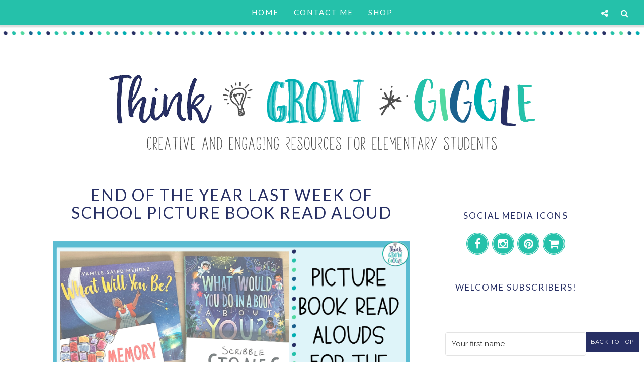

--- FILE ---
content_type: text/html; charset=UTF-8
request_url: http://www.thinkgrowgiggle.com/2021/05/last-week-of-school-picture-book-read.html
body_size: 48466
content:
<!DOCTYPE html>
<html class='v2' dir='ltr' xmlns='http://www.w3.org/1999/xhtml' xmlns:b='http://www.google.com/2005/gml/b' xmlns:data='http://www.google.com/2005/gml/data' xmlns:expr='http://www.google.com/2005/gml/expr' xmlns:og='http://ogp.me/ns#'>
<head>
<link href='https://www.blogger.com/static/v1/widgets/335934321-css_bundle_v2.css' rel='stylesheet' type='text/css'/>
<meta content='07c455b1240d27135d9848aad424444e' name='p:domain_verify'/>
<meta CONTENT='IE=edge' HTTP-EQUIV='X-UA-Compatible'/>
<meta content='width=device-width,initial-scale=1.0,minimum-scale=1.0,maximum-scale=1.0' name='viewport'/>
<link href='http://fonts.googleapis.com/css?family=Open+Sans:300italic,400italic,600italic,700italic,800italic,400,600,700,800,300|Sofia|Lato:400,300italic,300,400italic,700,700italic|Raleway:400,300,500,600,700' rel='stylesheet' type='text/css'/>
<script src='https://use.fontawesome.com/b407849eb9.js'></script>
<link HREF='//maxcdn.bootstrapcdn.com/font-awesome/4.6.0/css/font-awesome.min.css' REL='stylesheet'/>
<script src='//ajax.googleapis.com/ajax/libs/jquery/1.7.1/jquery.min.js'></script>
<!-- Open Graph -->
<meta content='End of the Year Last Week of School Picture Book Read Aloud ' property='og:title'/>
<meta content='http://www.thinkgrowgiggle.com/2021/05/last-week-of-school-picture-book-read.html' property='og:url'/>
<meta content='article' property='og:type'/>
<meta content='Think Grow Giggle' property='og:site_name'/>
<meta content='https://blogger.googleusercontent.com/img/b/R29vZ2xl/AVvXsEjCOY3-GpiH2nbyOSjonJR-q00iJcc-3AbnnTMQTx3NzR4der8is8U5kUOfsVfKNxKR9PuHYtQ9b6MuKxzSXN8cxCsW6OHtvqEVUoIzCGYtZq38CeBaJNl2OJUCQJ0lXyMr4fke8cfFlQzh/s16000/last+week+of+school+read+alouds+header.png' property='og:image'/>
<meta content='1200' property='og:image:width'/>
<meta content='630' property='og:image:height'/>
<meta content='These end of year picture books & read alouds to say goodbye to students are the best way to wrap up the school year and countdown to the last day!' name='og:description'/>
<meta content='1682922881948065' property='fb:app_id'/>
<meta content='Dp/ZOtYaEi7' property='fb:admins'/>
<!-- End Open Graph -->
<!-- Twitter Card -->
<meta content='summary_large_image' name='twitter:card'/>
<meta content='@mytwitterhandle' name='twitter:site'/>
<meta content='@mytwitterhandle' name='twitter:creator'/>
<meta content='http://www.thinkgrowgiggle.com/' name='twitter:domain'/>
<meta content='http://www.thinkgrowgiggle.com/2021/05/last-week-of-school-picture-book-read.html' name='twitter:url'/>
<meta content='End of the Year Last Week of School Picture Book Read Aloud ' name='twitter:title'/>
<meta content='https://blogger.googleusercontent.com/img/b/R29vZ2xl/AVvXsEjCOY3-GpiH2nbyOSjonJR-q00iJcc-3AbnnTMQTx3NzR4der8is8U5kUOfsVfKNxKR9PuHYtQ9b6MuKxzSXN8cxCsW6OHtvqEVUoIzCGYtZq38CeBaJNl2OJUCQJ0lXyMr4fke8cfFlQzh/s16000/last+week+of+school+read+alouds+header.png' name='twitter:image:src'/>
<meta content='These end of year picture books & read alouds to say goodbye to students are the best way to wrap up the school year and countdown to the last day!' name='twitter:description'/>
<meta content='http://www.thinkgrowgiggle.com/2021/05/last-week-of-school-picture-book-read.html' name='twitter:url'/>
<!-- End Twitter Card -->
<script type='text/javascript'>
/*<![CDATA[*/
//Profile photo resize script
$(document).ready(function(){$("#Profile1 a img",$(this)).each(function(){var src=$(this).attr("src").replace(/\/s[0-9]+/g,'/s250-c');$(this).attr("src",src)})});
/*]]>*/
</script>
<script type='text/javascript'>
/*<![CDATA[*/
//Comment profile photos
$(document).ready(function(){$("#comment-holder img",$(this)).each(function(){var src=$(this).attr("src").replace(/\/s[0-9]+/g,'/s60-c');$(this).attr("src",src)})});
/*]]>*/
</script>
<meta content='text/html; charset=UTF-8' http-equiv='Content-Type'/>
<meta content='blogger' name='generator'/>
<link href='http://www.thinkgrowgiggle.com/favicon.ico' rel='icon' type='image/x-icon'/>
<link href='http://www.thinkgrowgiggle.com/2021/05/last-week-of-school-picture-book-read.html' rel='canonical'/>
<link rel="alternate" type="application/atom+xml" title="Think Grow Giggle - Atom" href="http://www.thinkgrowgiggle.com/feeds/posts/default" />
<link rel="alternate" type="application/rss+xml" title="Think Grow Giggle - RSS" href="http://www.thinkgrowgiggle.com/feeds/posts/default?alt=rss" />
<link rel="service.post" type="application/atom+xml" title="Think Grow Giggle - Atom" href="https://www.blogger.com/feeds/8333302365949553987/posts/default" />

<link rel="alternate" type="application/atom+xml" title="Think Grow Giggle - Atom" href="http://www.thinkgrowgiggle.com/feeds/5302724319178888414/comments/default" />
<!--Can't find substitution for tag [blog.ieCssRetrofitLinks]-->
<link href='https://blogger.googleusercontent.com/img/b/R29vZ2xl/AVvXsEjCOY3-GpiH2nbyOSjonJR-q00iJcc-3AbnnTMQTx3NzR4der8is8U5kUOfsVfKNxKR9PuHYtQ9b6MuKxzSXN8cxCsW6OHtvqEVUoIzCGYtZq38CeBaJNl2OJUCQJ0lXyMr4fke8cfFlQzh/s16000/last+week+of+school+read+alouds+header.png' rel='image_src'/>
<meta content='These end of year picture books & read alouds to say goodbye to students are the best way to wrap up the school year and countdown to the last day!' name='description'/>
<meta content='http://www.thinkgrowgiggle.com/2021/05/last-week-of-school-picture-book-read.html' property='og:url'/>
<meta content='End of the Year Last Week of School Picture Book Read Aloud ' property='og:title'/>
<meta content='These end of year picture books &amp; read alouds to say goodbye to students are the best way to wrap up the school year and countdown to the last day!' property='og:description'/>
<meta content='https://blogger.googleusercontent.com/img/b/R29vZ2xl/AVvXsEjCOY3-GpiH2nbyOSjonJR-q00iJcc-3AbnnTMQTx3NzR4der8is8U5kUOfsVfKNxKR9PuHYtQ9b6MuKxzSXN8cxCsW6OHtvqEVUoIzCGYtZq38CeBaJNl2OJUCQJ0lXyMr4fke8cfFlQzh/w1200-h630-p-k-no-nu/last+week+of+school+read+alouds+header.png' property='og:image'/>
<title>
End of the Year Last Week of School Picture Book Read Aloud  - Think Grow Giggle
</title>
<meta content='These end of year picture books & read alouds to say goodbye to students are the best way to wrap up the school year and countdown to the last day!' property='og:description'/>
<meta content='https://blogger.googleusercontent.com/img/b/R29vZ2xl/AVvXsEjCOY3-GpiH2nbyOSjonJR-q00iJcc-3AbnnTMQTx3NzR4der8is8U5kUOfsVfKNxKR9PuHYtQ9b6MuKxzSXN8cxCsW6OHtvqEVUoIzCGYtZq38CeBaJNl2OJUCQJ0lXyMr4fke8cfFlQzh/s16000/last+week+of+school+read+alouds+header.png' property='og:image'/>
<style type='text/css'>@font-face{font-family:'Lato';font-style:normal;font-weight:400;font-display:swap;src:url(//fonts.gstatic.com/s/lato/v25/S6uyw4BMUTPHjxAwXiWtFCfQ7A.woff2)format('woff2');unicode-range:U+0100-02BA,U+02BD-02C5,U+02C7-02CC,U+02CE-02D7,U+02DD-02FF,U+0304,U+0308,U+0329,U+1D00-1DBF,U+1E00-1E9F,U+1EF2-1EFF,U+2020,U+20A0-20AB,U+20AD-20C0,U+2113,U+2C60-2C7F,U+A720-A7FF;}@font-face{font-family:'Lato';font-style:normal;font-weight:400;font-display:swap;src:url(//fonts.gstatic.com/s/lato/v25/S6uyw4BMUTPHjx4wXiWtFCc.woff2)format('woff2');unicode-range:U+0000-00FF,U+0131,U+0152-0153,U+02BB-02BC,U+02C6,U+02DA,U+02DC,U+0304,U+0308,U+0329,U+2000-206F,U+20AC,U+2122,U+2191,U+2193,U+2212,U+2215,U+FEFF,U+FFFD;}</style>
<style id='page-skin-1' type='text/css'><!--
/*------------------------------------
Blogger Template Style
Template name : Sophie
Designer : Georgia Lou Studios
Site : http://georgialoustudios.com
Verion : Full Version
Version #: 2.2.1
Updated: May 2016
--------------------------------------*/
<Variable name="body.background" description="Body Background" type="background" color="#ffffff" default="$(color) none repeat scroll top left"/>
<Group description="Body Background" selector="">
<Variable name="body.bg" description="Body Background" type="color" default="#ffffff"/>
<Variable name="maincontent.bg" description="Main Content BG" type="color" default="#ffffff"/>
</Group>
<Group description="Header - Text Logo" selector="">
<Variable name="header.bg" description="Header Background" type="color" default="#ffffff"/>
<Variable name="logo.font" description="Logo Font" type="font" default="normal normal 80px 'Sofia', cursive"/>
<Variable name="logo.text.color" description="Logo Color" type="color" default="#111111"/>
<Variable name="logo.linkhover.color" description="Logo Link Hover" type="color" default="#aaaaaa"/>
</Group>
<Group description="Header - Site Description" selector="">
<Variable name="description.font" description="Description Font" type="font" default="normal normal 16px 'Raleway', sans-serif"/>
<Variable name="decription.text.color" description="Description Text Color" type="color" default="#777777"/>
</Group>
<Group description="Simple Color Scheme" selector="">
<Variable name="accent.color" description="Accent Color 1" type="color" default="#111111"/>
<Variable name="accent.color.2" description="Accent Color 2" type="color" default="#f2f2f2"/>
<Variable name="accent.color.3" description="Accent Color 3" type="color" default="#f2f2f2"/>
<Variable name="link.color" description="Link Color" type="color" default="#aaaaaa"/>
<Variable name="link.hover.color" description="Link Hover Color" type="color" default="#aaaaaa"/>
<Variable name="post.border" description="Border Bottom" type="color" default="#111111"/>
</Group>
<Group description="Main Navigation" selector="">
<Variable name="mainnav.font" description="Navigation Font" type="font" default="normal normal 15px 'Lato', sans-serif"/>
<Variable name="mainnav.text.color" description="Links Color" type="color" default="#25c1aa"/>
<Variable name="mainnav.hover.color" description="Links Hover Color" type="color" default="#1b608d"/>
<Variable name="mainnav.bg.color" description="Navigation Background Color" type="color" default="#ffffff"/>
</Group>
<Group description="Drop Down Menu Fonts" selector="">
<Variable name="dropdown.font" description="Navigation Font" type="font" default="normal normal 15px 'Lato', sans-serif"/>
<Variable name="dropdown.font.color" description="Font Color" type="color" default="#ffffff"/>
<Variable name="dropdown.font.colorhover" description="Font Hover Color" type="color" default="#ffffff"/>
</Group>
<Group description="Drop Down Menu Colors" selector="">
<Variable name="dropdown.bg.color" description="Drop Down BG" type="color" default="#25c1aa"/>
<Variable name="dropdown.bg.colorhover" description="BG Hover Color" type="color" default="#ffffff"/>
<Variable name="dropdown.mainborder" description="Menu Border" type="color" default="#25c1aa"/>
<Variable name="dropdown.border" description="Border Between Links" type="color" default="#272f64"/>
</Group>
<Group description="Mobile Main Navigation Text" selector="">
<Variable name="mobilenav.button.text" description="Button Text" type="color" default="#25c1aa"/>
<Variable name="mobilenav.links" description="Menu Links" type="color" default="#25c1aa"/>
<Variable name="mobilenav.links.hover" description="Menu Links Hover" type="color" default="#272f64"/>
</Group>
<Group description="Mobile Main Navigation Colors" selector="">
<Variable name="mobilenav.bg.hover" description="Menu Links BG Hover" type="color" default="#ffffff"/>
<Variable name="mobile.dropdown.bg" description="Drop Down BG" type="color" default="#272f64"/>
<Variable name="mobile.menu.bg" description="Menu Background" type="color" default="#25c1aa"/>
</Group>
<Group description="Body Text" selector="">
<Variable name="body.font" description="Body Font" type="font" default="normal normal 16px 'Raleway', sans-serif"/>
<Variable name="body.text.color" description="Body Font Color" type="color" default="#555555"/>
</Group>
<Group description="Sidebar Gadgets Titles" selector="">
<Variable name="widget.title.font" description="Sidebar Widget Title Font" type="font" default="normal normal 17px 'Lato', sans-serif"/>
<Variable name="widget.title.color" description="Sidebar Widget Title Color" type="color" default="#111111"/>
<Variable name="widget.title.border" description="Widget Title Border" type="color" default="#111111"/>
</Group>
<Group description="Headings Text" selector="h1,h2,h3,h4,h5,h6">
<Variable name="header.font" description="Font" type="font"
default="normal normal 12px 'Lato', sans-serif"/>
<Variable name="header.text.color" description="Header Text Color" type="color" default="#333333"/>
</Group>
<Group description="Post Titles" selector="">
<Variable name="post.title.font" description="Post Title Font" type="font" default="normal normal 32px 'Lato', sans-serif"/>
<Variable name="post.title.color" description="Title Color" type="color" default="#25c1aa"/>
<Variable name="post.title.hover" description="Title Hover Color" type="color" default="#999999"/>
</Group>
<Group description="Date Below Title" selector="">
<Variable name="dateheader.font" description="Font" type="font" default="italic normal 14px 'Raleway', sans-serif"/>
<Variable name="dateheader.color" description="Body Font Color" type="color" default="#a9a9a9"/>
</Group>
<Group description="Slider Styles" selector="">
<Variable name="slider.title.font" description="Slider Title Font" type="font" default="normal normal 32px 'Lato', sans-serif"/>
<Variable name="slider.label.font" description="Slider Label Font" type="font" default="normal normal 16px 'Raleway', sans-serif"/>
<Variable name="slider.label.bg" description="Labels Background" type="color" default="#25c1aa"/>
</Group>
<Group description="Above Content Gadgets" selector="">
<Variable name="abovecontent.title.font" description="Title Font" type="font" default="normal normal 17px 'Lato', sans-serif"/>
<Variable name="abovecontent.title.color" description="Title Color" type="color" default="#272f64"/>
<Variable name="abovecontent.widget.font" description="Text Font" type="font" default="normal normal 16px 'Raleway', sans-serif"/>
<Variable name="abovecontent.widget.color" description="Text Color" type="color" default="#555555"/>
</Group>
<Group description="Above Posts Gadgets" selector="">
<Variable name="aboveposts.title.font" description="Title Font" type="font" default="normal normal 17px 'Lato', sans-serif"/>
<Variable name="aboveposts.title.color" description="Title Color" type="color" default="#272f64"/>
<Variable name="aboveposts.widget.font" description="Text Font" type="font" default="normal normal 16px 'Raleway', sans-serif"/>
<Variable name="aboveposts.widget.color" description="Text Color" type="color" default="#555555"/>
</Group>
<Group description="Post Footer" selector="">
<Variable name="postfooter.font" description="Font" type="font" default="normal normal 14px 'Raleway', sans-serif"/>
<Variable name="postfooter.color" description="Font Color" type="color" default="#25c1aa"/>
<Variable name="postfooterlink.color" description="Link Color" type="color" default="#25c1aa"/>
</Group>
<Group description="Labels Below Post" selector="">
<Variable name="labelspost.font" description="Font" type="font" default="normal normal 14px 'Raleway', sans-serif"/>
<Variable name="labelspostlink.color" description="Link Color" type="color" default="#25c1aa"/>
</Group>
<Group description="Share Post Icons" selector="">
<Variable name="share.icons" description="Icons Color" type="color" default="#25c1aa"/>
<Variable name="share.icons.hover" description="Icons Color Hover" type="color" default="#ffffff"/>
<Variable name="share.icons.bg" description="Background Color Hover" type="color" default="#25c1aa"/>
</Group>
<Group description="Author Profile Below Post" selector="">
<Variable name="authorprofile.color" description="Text Color" type="color" default="#555555"/>
<Variable name="authorprofilelink.color" description="Name Color" type="color" default="#333333"/>
<Variable name="authorprofile.border" description="Top Border Color" type="color" default="#ffffff"/>
</Group>
<Group description="Related Posts" selector="">
<Variable name="relpost.heading" description="Heading Font" type="font" default="normal normal 24px 'Lato', sans-serif"/>
<Variable name="relpost.heading.color" description="Heading Color" type="color" default="#272f64"/>
<Variable name="relpost.title" description="Post Title Font" type="font" default="normal normal 16px 'Raleway', sans-serif"/>
<Variable name="relpost.title.color" description="Post Title Color" type="color" default="#272f64"/>
</Group>
<Group description="Post Comments" selector="">
<Variable name="comment.heading" description="Heading Font" type="font" default="normal normal 18px 'Lato', sans-serif"/>
<Variable name="comment.heading.color" description="Heading Color" type="color" default="#272f64"/>
</Group>
<Group description="Read More Button" selector="">
<Variable name="readmore.font" description="Font" type="font" default="normal normal 17px 'Lato', sans-serif"/>
<Variable name="readmore.color" description="Font Color" type="color" default="#25c1aa"/>
</Group>
<Group description="Blog Pager" selector="">
<Variable name="blogpager.font" description="Font" type="font" default="normal normal 16px 'Raleway', sans-serif"/>
<Variable name="blogpager.color" description="Text Color" type="color" default="#1a1a1a"/>
<Variable name="blogpager.hover.color" description="Hover Text Color" type="color" default="#25c1aa"/>
<Variable name="blogpager.border" description="Border Color" type="color" default="#ffffff"/>
</Group>
<Group description="About Me Gadget" selector="">
<Variable name="aboutme.title.font" description="Title Font" type="font" default="normal normal 17px 'Lato', sans-serif"/>
<Variable name="aboutme.title.color" description="Title Color" type="color" default="#272f64"/>
<Variable name="aboutme.desc.font" description="Description Font" type="font" default="normal normal 16px 'Raleway', sans-serif"/>
<Variable name="aboutme.desc.color" description="Description Color" type="color" default="#555555"/>
</Group>
<Group description="Labels Gadget Text" selector="">
<Variable name="label.font" description="Labels Font" type="font" default="normal normal 14px 'Raleway', sans-serif"/>
<Variable name="label.text" description="Text Color" type="color" default="#25c1aa"/>
<Variable name="label.text.hover" description="Text Color Hover" type="color" default="#ffffff"/>
<Variable name="listlabel.color" description="Label Text (List Style)" type="color" default="#25c1aa"/>
</Group>
<Group description="Labels Gadget Colors" selector="">
<Variable name="label.bg" description="Label Background" type="color" default="#272f64"/>
<Variable name="label.bg.hover" description="Label Background Hover" type="color" default="#25c1aa"/>
</Group>
<Group description="Blog Archive Gadget" selector="">
<Variable name="barchive.text.color" description="Text Color" type="color" default="#25c1aa"/>
<Variable name="barchive.link.hover" description="Link Hover Color" type="color" default="#25c1aa"/>
<Variable name="barchive.border" description="DropDown Style Border" type="color" default="#272f64"/>
<Variable name="barchive.ddtext.color" description="DropDown Style Text" type="color" default="#272f64"/>
</Group>
<Group description="Follow Gadget" selector="">
<Variable name="follow.buttons" description="Follow Icons BG" type="color" default="#272f64"/>
<Variable name="follow.buttons.color" description="Follow Icons Color" type="color" default="#25c1aa"/>
<Variable name="follow.buttons.hover" description="Follow Ico BG Hover" type="color" default="#25c1aa"/>
<Variable name="follow.buttons.color.hover" description="Follow Ico Color Hover" type="color" default="#ffffff"/>
</Group>
<Group description="Search Box Gadget" selector="">
<Variable name="search.bg" description="Background" type="color" default="#ffffff"/>
<Variable name="search.border" description="Search Box Border" type="color" default="#272f64"/>
<Variable name="search.text" description="Search Text Color" type="color" default="#555555"/>
</Group>
<Group description="Follow by Email Gadget" selector="">
<Variable name="followbyemail.border" description="Email Box Border" type="color" default="#272f64"/>
<Variable name="followbyemail.text" description="Email Text Color" type="color" default="#555555"/>
<Variable name="followbyemail.button.font" description="Button Font" type="font" default="normal normal 16px 'Raleway', sans-serif"/>
<Variable name="followbyemail.button.text" description="Button Text Color" type="color" default="#ffffff"/>
</Group>
<Group description="Popular Posts Gadget" selector="">
<Variable name="popposts.font" description="Post Title Font" type="font" default="normal normal 16px 'Lato', sans-serif"/>
<Variable name="popposts.font.color" description="Post Title Color" type="color" default="#272f64"/>
<Variable name="popposts.snippet" description="Snippet Text Color" type="color" default="#555555"/>
</Group>
<Group description="Contact Form Gadget" selector="">
<Variable name="contactform.button.text" description="Button Text Color" type="color" default="#ffffff"/>
<Variable name="contactform.button.font" description="Button Font" type="font" default="normal normal 16px 'Raleway', sans-serif"/>
<Variable name="contactform.border" description="Input Borders" type="color" default="#272f64"/>
<Variable name="contactform.font.color" description="Font Color" type="color" default="#555555"/>
<Variable name="contactform.font" description="Font" type="font" default="normal normal 16px 'Raleway', sans-serif"/>
</Group>
<Group description="Footer Background" selector="">
<Variable name="footer.bg.main" description="Background" type="color" default="#272f64"/>
<Variable name="footer.top.border" description="Top Border" type="color" default="#272f64"/>
</Group>
<Group description="Footer Fonts" selector="">
<Variable name="footer.title.font" description="Titles Font" type="font" default="normal normal 16px 'Lato', sans-serif"/>
<Variable name="footer.title.color" description="Title Font Color" type="color" default="#272f64"/>
<Variable name="footer.font.color" description="Main Font Color" type="color" default="#555555"/>
<Variable name="footer.links.color" description="Links Color" type="color" default="#25c1aa"/>
</Group>
<Group description="Labels Gadget Footer" selector="">
<Variable name="footerlabel.text" description="Labels Text Color" type="color" default="#272f64"/>
<Variable name="footerlabel.text.hover" description="Label Text Color Hover" type="color" default="#25c1aa"/>
</Group>
<Group description="Bottom Footer (Credits)" selector="">
<Variable name="fcredits.bg" description="Background" type="color" default="#272f64"/>
<Variable name="fcredits.border" description="Top Border" type="color" default="#272f64"/>
<Variable name="fcredits.color" description="Font Color" type="color" default="#25c1aa"/>
<Variable name="fcredits.link.color" description="Links Color" type="color" default="#25c1aa"/>
</Group>
/* CSS Reset
=========================== */
article,aside,details,figcaption,figure,footer,header,hgroup,main,nav,section,summary{display:block;}audio,canvas,video{display:inline-block;}audio:not([controls]){display:none;height:0;}[hidden]{display:none;}html{-ms-text-size-adjust:100%;-webkit-text-size-adjust:100%;}body{margin:0;}a:focus{outline:thin dotted;}a:active,a:hover{outline:0;}b,strong{font-weight:bold;}dfn{font-style:italic;}hr{-moz-box-sizing:content-box;box-sizing:content-box;height:0;}figure{margin:0;}fieldset{border:1px solid #c0c0c0;margin:0 2px;padding:0.35em 0.625em 0.75em;}legend{border:0;padding:0;}button,input,select,textarea{font-family:inherit;font-size:100%;margin:0;}button,input{line-height:normal;}button,select{text-transform:none;}button,html input[type="button"],input[type="reset"],input[type="submit"]{-webkit-appearance:button;cursor:pointer;}button[disabled],html input[disabled]{cursor:default;}input[type="checkbox"],input[type="radio"]{box-sizing:border-box;padding:0;}input[type="search"]{-webkit-appearance:textfield;-moz-box-sizing:content-box;-webkit-box-sizing:content-box;box-sizing:content-box;}input[type="search"]::-webkit-search-cancel-button,input[type="search"]::-webkit-search-decoration{-webkit-appearance:none;}button::-moz-focus-inner,input::-moz-focus-inner{border:0;padding:0;}textarea{overflow:auto;vertical-align:top;}table{border-collapse:collapse;border-spacing:0;}
html{color:#000;background:#FFF}body,div,dl,dt,dd,ul,ol,li,h1,h2,h3,h4,h5,h6,pre,code,form,fieldset,legend,input,textarea,p,blockquote,th,td{margin:0;padding:0}table{border-collapse:collapse;border-spacing:0}fieldset,img{border:0}address,caption,cite,code,dfn,em,strong,th,var{font-style:normal;font-weight:normal}ol,ul{list-style:none}caption,th{text-align:left}h1,h2,h3,h4,h5,h6{font-size:100%;font-weight:normal}q:before,q:after{content:''}abbr,acronym{border:0;font-variant:normal}sup{vertical-align:text-top}sub{vertical-align:text-bottom}input,textarea,select{font-family:inherit;font-size:inherit;font-weight:inherit;*font-size:100%}legend{color:#000}#yui3-css-stamp.cssreset{display:none}
textarea:focus, input:focus{outline: none;}
img {
max-width: 100%;
height: auto;
width: auto\9; /* ie8 */
}
ins{text-decoration:underline}
del{text-decoration:line-through}
q:after,q:before{content:''}
abbr,acronym{border:0}
input, textarea
{-webkit-appearance: none;-moz-appearance: none;appearance: none;-webkit-border-radius: 0;-webkit-font-smoothing:antialiased;}
input:focus,
select:focus,
textarea:focus,
button:focus {
outline: none;
}
caption,th{text-align:center}
dl,ol,ul{list-style-position:inside;list-style:none;}
li{list-style:none;}
a{outline:none; text-decoration: none; transition: all 0.2s ease 0s; color:#25c1aa;}
a:hover {color: #000; text-decoration:none;}
body{background:#ffffff url(https://4.bp.blogspot.com/-2iIui24xeyk/WWbXcHpe4KI/AAAAAAAAAPw/ewV0xaQqbVIvzSAxeIV9FbSOvhiSQAeRwCLcBGAs/s1600/Background.png) repeat-x scroll top center; font: normal normal 16px 'Raleway', sans-serif; color: #555555; padding: 0; line-height: 1.6; -webkit-font-smoothing: antialiased; -moz-osx-font-smoothing: grayscale;
text-rendering: optimizeLegibility;}
.clr {clear:both; float:none;}
a{outline:none; text-decoration: none; transition: all 0.2s ease 0s; color:#25c1aa;}
a:hover {color: #000; text-decoration:none;}
body{background:#ffffff url(https://4.bp.blogspot.com/-2iIui24xeyk/WWbXcHpe4KI/AAAAAAAAAPw/ewV0xaQqbVIvzSAxeIV9FbSOvhiSQAeRwCLcBGAs/s1600/Background.png) repeat-x scroll top center; font: normal normal 16px 'Raleway', sans-serif; color: #555555; padding: 50px 0 0; line-height: 1.6;  letter-spacing: 0.5px; background-size: 85px 75px;}
.clr {clear:both; float:none;}
.post-timestamp {margin:0;}
.post-footer-line>* {margin:0;}
.widget {line-height: inherit;margin:0;}
.section {margin:0;}
.post-header, .post-footer {line-height: inherit;}
.widget li, .BlogArchive #ArchiveList ul.flat li {padding:0;}
.widget ul {padding:0;line-height: inherit;}
#Attribution1 {height:0px;visibility:hidden;display:none;}
#b-navbar {height:0px;visibility:hidden;display:none;}
#navbar-iframe {height:0px;visibility:hidden;display:none !important;}
.cookie-choices-info {z-index: 999999 !important;}
/******************************
Social Media Widget icons
*******************************/
.fabe:before {content:"\f1b4"}
.fafa:before {content:"\f09a"}
.fatw:before {content:"\f099"}
.fahe:before {content:"\f004"}
.fadr:before {content:"\f17d"}
.fafl:before {content:"\f16e"}
.fago:before {content:"\f0d5"}
.fain:before {content:"\f16d"}
.fali:before {content:"\f0e1"}
.fapi:before {content:"\f0d2"}
.favi:before {content:"\f194"}
.fayo:before {content:"\f16a"}
.favi2:before {content:"\f1ca"}
.faso:before {content:"\f1be"}
.fabo:before {content:"\f02d"}
.fade:before {content:"\f1bd"}
.fafo:before {content:"\f180"}
.fare:before {content:"\f1a1"}
.fatu:before {content:"\f173"}
.fars:before {content:"\f09e"}
.fash:before {content:"\f07a"}
.favk:before {content:"\f189"}
.fatw2:before {content:"\f1e8"}
.fasp:before {content:"\f1bc"}
.faen:before {content:"\f0e0"}
.fashop:before {content:"\f07a"}
/********************************
Main Menu
*********************************/
#LinkList60 {
display:none;
}
.menu-wrapper {
position: fixed;
top: 0;
width: 100%;
z-index: 99999;
}
.menuOpacity1 {
opacity: 1.0;
-webkit-backface-visibility: hidden;
border-bottom: 1px solid #dedede;
-webkit-box-shadow: 1px 1px 2px 2px #dedede;
-moz-box-shadow: 1px 1px 2px 2px #dedede;
box-shadow: 1px 1px 2px 2px #dedede;
}
.menuOpacity2 {
opacity: 0.9;
-webkit-box-shadow: 0 1px 3px rgba(0, 0, 0, 0.2) !important;
-moz-box-shadow:  0 1px 3px rgba(0, 0, 0, 0.2) !important;
box-shadow:  0 1px 3px rgba(0, 0, 0, 0.2) !important;
}
.menuOpacity2:hover {
opacity: 1;
transition: all 0.4s ease 0s;
}
.menu-display {
display:block !important;
}
.menu-opacity {
z-index: 9999;
position: relative;
opacity:0.9;
}
.menu-opacity:hover {
opacity: 1;
transition: all 0.4s ease 0s;
}
.main-menu {
text-align:center;
float:none;
background-color:#25c1aa;
letter-spacing: 2px;
z-index: 9999;
width: 100%;
}
.main-menu > ul > li > a:hover,
.main-menu > ul > li > a:active {
color: #272f64 !important;
}
.main-menu ul li ul {
z-index:998;
}
.main-menu > ul > li {
float:none;
display:inline-block;
line-height:50px;
position:relative;
list-style:none;
}
.main-menu > ul > li:last-child {
margin-right:0;
}
.main-menu > ul > li > a {
padding:10px 15px;
display:inline-block;
line-height:50px;
font:normal normal 15px 'Lato', sans-serif;
color:#ffffff;
text-transform: uppercase;
}
/* Dropdown Menu Styles */
.main-menu > ul > li:hover > ul {
display:block;
top:50px;
background-color:#ffffff;
}
.main-menu ul > li ul {
display:none;
position:absolute;
left:0;
top:100%;
z-index:993;
width:200px;
border: 1px solid rgba(0, 0, 0, 0.1);
border-top:3px solid #ffffff;
text-transform: uppercase;
}
.main-menu li ul li a {
height:inherit;
float:inherit;
text-align:left;
display:block;
margin:0!important;
padding:0 15px;
z-index:993;
border-bottom:1px solid #ffffff;
font:normal normal 15px 'Lato', sans-serif;
color:#25c1aa;
line-height:50px;
}
.main-menu li ul li:last-child a {
border-bottom:none
}
.main-menu li a i {
margin-left:5px
}
.main-menu li ul li a:hover {
background-color:#ffffff;
}
.main-menu > ul > li:hover li:hover > a {
color:#272f64;
}
/***********************************
SlickNav Mobile Menu
************************************/
#mobile-menu {
display:none;
}
.slicknav_btn { position: relative; display: block; vertical-align: middle; padding: 8px 10px 7px; line-height: 47px; cursor: pointer; width: 20%; height: 47px; margin: 0px 5px !important;}
.slicknav_menu {border-bottom: 1px solid #dedede; opacity:1.0; filter: alpha(opacity=100);z-index: 9999; width: 100%;   -webkit-box-shadow: 1px 1px 2px 2px #dedede; -moz-box-shadow: 1px 1px 2px 2px #dedede; box-shadow: 1px 1px 2px 2px #dedede; line-height: 1.6;}
.slicknav_menu  .slicknav_menutxt { display: none;}
.slicknav_menu .slicknav_icon { float: left; margin: 6px 0 15px 0; }
.slicknav_menu .slicknav_no-text { margin: 0 }
.slicknav_menu .slicknav_icon-bar { display: block; width: 1.4em; height: 0.225em;}
.slicknav_btn .slicknav_icon-bar + .slicknav_icon-bar { margin-top: 0.188em }
.slicknav_nav { clear: both }
.slicknav_nav ul,
.slicknav_nav li { display: block }
.slicknav_nav .slicknav_arrow { font-size: 0.8em; margin: 0 0 0 0.4em; }
.slicknav_nav .slicknav_item { cursor: pointer; }
.slicknav_nav .slicknav_row { display: block; }
.slicknav_nav a { display: block; text-transform: uppercase !important; font-size: 15px !important; }
.slicknav_nav .slicknav_item a,
.slicknav_nav .slicknav_parent-link a { display: inline }
.slicknav_brand { float:left }
.slicknav_menu:before,
.slicknav_menu:after { content: " "; display: table; }
.slicknav_menu:after { clear: both }
/* IE6/7 support */
.slicknav_menu { *zoom: 1 }
.slicknav_menu {
font:normal normal 15px 'Lato', sans-serif;
font-size:16px;
box-sizing:border-box;
}
.slicknav_menu .fa-angle-down {
display:none;
}
.slicknav_menu * {
box-sizing:border-box;
}
/* Button */
.slicknav_btn {
margin: 5px 5px 6px;
text-decoration:none;
}
/* Button Text */
.slicknav_menu  .slicknav_menutxt {
color: #25c1aa;
}
/* Button Lines */
.slicknav_menu .slicknav_icon-bar {
background-color: #25c1aa;
}
.slicknav_menu {
background:#ffffff;
}
.slicknav_nav {
color:#25c1aa;
margin:0;
padding:0;
font-size:0.875em;
background: #ffffff;
}
.slicknav_nav, .slicknav_nav ul {
list-style: none;
overflow:hidden;
}
.slicknav_nav ul {
padding:0;
margin:0;
}
.slicknav_menu ul li {
border-bottom: 1px solid #e9e9e9;
}
.slicknav_nav .slicknav_row {
padding:8px 10px;
margin:2px 5px;
}
.slicknav_nav a{
padding:8px 10px;
margin:2px 5px;
text-decoration:none;
color:#25c1aa;
}
.slicknav_nav .slicknav_item a,
.slicknav_nav .slicknav_parent-link a {
padding:0;
margin:0;
}
.slicknav_nav .slicknav_row:hover {
background:#ffffff;
color:#272f64;
}
.slicknav_row:hover a {
color:#272f64;
}
.slicknav_nav a:hover{
background:#ffffff;
color:#272f64;
}
.slicknav_nav .slicknav_txtnode {
margin-left:15px;
}
.slicknav_brand {
color:#25c1aa;
font-size: 18px;
line-height:30px;
padding:7px 12px;
height:44px;
}
.slicknav_nav ul li ul {
margin-left:20px;
}
/*****************************
Top Bar Search & Social
******************************/
#top-social-search {
position: fixed;
z-index: 99999;
opacity: 0.95;
top: 60px;
right: 0;
}
#top-social-search:hover {
opacity: 1.0;
}
/* Media Queries */
@media only screen and (max-width: 480px){
#Header1 {
padding-bottom: 15px;
}
#HTML106 {
right: 0;
padding-right: 5px !important;
}
}
/* Top Search Styles */
#HTML106 {
z-index: 99999;
width: 300px;
opacity: 0.95;
padding-right: 20px;
float: right;
}
#HTML106 #searchform fieldset {
border-color: #cccccc;
}
#search-toggle {
color: #ffffff;
position: fixed;
top: 0;
right: 20px;
font-family: "Fontawesome";
font-size: 16px;
text-align: center;
height: 50px;
width: 37px;
line-height: 50px;
border: 0;
z-index: 99999;
opacity: 0.95;
background: transparent;
}
#search-toggle:before {
content: "\f002";
line-height: 50px;
height: 50px;
width: 37px;
}
#search-toggle:hover {
color: #272f64;
opacity: 1.0;
}
#HTML106 {
overflow-y: hidden;
max-height: 0px; /* approximate max height */
transition-property: all;
transition-duration: .5s;
transition-timing-function: cubic-bezier(0, 1, 0.5, 1);
}
#HTML106.closed {
max-height: 300px;
}
/* Top Social Styles */
#LinkList103 {
z-index: 99999;
width: 500px;
opacity: 0.95;
padding-right: 55px;
}
#social-toggle {
color: #ffffff;
position: fixed;
top: 0;
right: 60px;
font-family: "Fontawesome";
font-size: 16px;
text-align: center;
height: 50px;
width: 37px;
line-height: 50px;
border: 0;
z-index: 99999;
opacity: 0.95;
background: transparent;
}
#social-toggle:before {
content: "\f1e0";
line-height: 50px;
height: 50px;
width: 37px;
}
#social-toggle:hover {
color: #272f64;
opacity: 1.0;
}
#LinkList103 {
overflow-y: hidden;
max-height: 0px; /* approximate max height */
transition-property: all;
transition-duration: .5s;
transition-timing-function: cubic-bezier(0, 1, 0.5, 1);
}
#LinkList103.closed {
max-height: 300px;
}
#LinkList103 .social-media-gadget ul {overflow: hidden;line-height: 40px; text-align:right;}
#LinkList103 .social-media-gadget ul li {display: inline-block;}
#LinkList103 .social-media-gadget ul li a {margin: 1px; display: block; font-size: 20px; cursor: pointer; width: 32px; height: 32px; line-height:32px; border-radius: 50%; text-align: center; position: relative; z-index: 1; color:#ffffff; background: #272f64;}
#LinkList103 .social-media-gadget ul li a:after {pointer-events: none; position: absolute; width: 100%; height: 100%; border-radius: 50%; content: ''; -webkit-box-sizing: content-box;  -moz-box-sizing: content-box; box-sizing: content-box; top: 0; left: 0; padding: 0; box-shadow: 0 0 0 0px #fff; -webkit-transition: -webkit-transform 0.2s, opacity 0.2s;-webkit-transform: scale(.9); -moz-transition: -moz-transform 0.2s, opacity 0.2s; -moz-transform: scale(.9); -ms-transform: scale(.9); transition: transform 0.2s, opacity 0.2s; transform: scale(.9); opacity: 80;}
#LinkList103 .social-media-gadget ul li a:hover {background: #25c1aa; color: #ffffff !important;}
#LinkList103 .social-media-gadget ul li a:hover:after {box-shadow: 0 0 0 0px #111; -webkit-transform: scale(1); -moz-transform: scale(1); -ms-transform: scale(1); transform: scale(1); opacity: 1;}
#LinkList103 .social-media-gadget a span.smg-label {display:none;}
/*****************************
Header
*******************************/
#header {
background-color:rgba(0, 0, 0, 0);
}
#Header1 {padding:80px 0 30px 0;}
#header-inner {
background-position:center !important;
margin:0 auto;
}
#Header1 img {
max-height: 180px;
width: auto;
}
.Header h1 {
font: normal normal 80px 'Sofia', serif;
text-align: center;
color:#111111;
margin:0;
line-height:1;
padding: 0;
letter-spacing: 0px;
}
.Header h1 a {
color:#111111;
}
#header h1 a:hover {
color:#aaaaaa;
}
.descriptionwrapper {
margin-top:15px;
}
.descriptionwrapper p {
font: normal normal 16px 'Raleway', sans-serif;
color:#777777;
text-align:center;
}
#header-inner img {
border:0 none;
background:none;
width:auto;
height:auto;
margin:0 auto;
}
.titlewrapper {
text-align: center;
}
.Header .description {
margin:0;
padding:0;
}
/*****************************
Slider
******************************/
/*--------- [slider] --------*/
figure.slider__item {position: relative;}
figcaption.slide__caption {
position: absolute;
bottom: 0;
color: #ffffff;
box-sizing: border-box;
background: transparent;
padding: 0 0 0 20px;
width: 100%;
height: 80px;
text-align:left;
text-shadow: 2px 2px 3px #222;
}
figcaption.slide__caption:hover {
}
img.lazyOwl {
height: 325px;
width: 100%;
opacity: 0;
}
.slider_bg {
-webkit-transition: top .3s, transform .3s;
transition: top .3s, transform .3s;
-webkit-transform: scale( 1.0 );
transform: scale( 1.0 );
}
.slider_bg:hover {
-webkit-transform: scale( 1.1 );
transform: scale( 1.1 );
}
.image_container {
position: relative;
}
figure.slider__item a.post__link {
position: relative;
display: block;
}
.post__description {
position: relative;
z-index:100;
height: 100%;
width: 90%;
}
.post__description p a {
padding: 5px;
color: #ffffff;
background: rgba(0, 0, 0, 0);
font: normal normal 16px 'Raleway', sans-serif;
font-size: 12px !important;
font-weight: 500 !important;
text-transform: uppercase;
letter-spacing: 1px;
opacity: 0.8;
}
.post__description p a:hover {
opacity: 1.0;
}
.post__description h2 a {
color: #ffffff;
}
.post__description h2 {
margin-bottom: 2px;
font: normal normal 32px 'Lato', sans-serif;
font-size: 18px !important;
font-weight: 700 !important;
line-height: 1.5;
text-transform: uppercase;
}
.slider_bg {
background-size: cover;
background-position: 50%;
background-repeat: no-repeat;
width: 100%;
height: 100%;
top: 0;
position: absolute;
}
/*****************************
Posts
*****************************/
#content-wrapper {
background-color:#ffffff;
}
.index .status-msg-wrap {
position: absolute;
top: -60px;
}
.status-msg-wrap {
background:#ffffff;
color:#000;
width:100%;
overflow:hidden;
margin-bottom:5px;
margin-top:0;
font-size:16px;
text-transform:capitalize;
}
.status-msg-bg {
background-color: #ffffff;
}
.status-msg-wrap a {
color:#272f64;
text-decoration:none
}
.status-msg-wrap a:hover {
color:#25c1aa
}
.status-msg-body {
width:97.5% !important;
background:#fff
}
.status-msg-border {
border:none
}
#content .post-outer {
margin-bottom:60px;
}
#content .post-outer:last-child {
margin-bottom:0px;
}
.post-body {
overflow:hidden;
}
.post {
padding-bottom: 10px;
border-bottom: 1px solid #ffffff;
}
.pinimg {padding:10px !important;}
.post-title a, .post-title {font: normal normal 32px 'Lato', sans-serif; color: #272f64; margin: 0; padding: 0; text-decoration: none; text-align: center; text-transform: uppercase; letter-spacing: 2px; line-height: 1.1;}
.post-title a:hover {color: #25c1aa;}
.post-header {
margin-bottom:15px;
line-height: 1.0;
}
.date-header {
font-size: 14px;
font-style: italic;
color: #a9a9a9;
margin-top: 10px;
margin-bottom: 15px;
display: inherit;
text-align:center;
}
/* Post Footer */
.post-footer {
min-height: 75px;
}
.post-footer-line-1 {
position:relative;
margin-top: 15px;
min-height: 20px;
font: normal normal 14px 'Raleway', sans-serif;
color: #aaaaaa;
line-height:1.8;
}
.post-footer-line-1 a {
color: #272f64;
}
.post-footer-line-1 a:hover {
color:#25c1aa;
}
.post-footer-line-2 {
display: inline-block;
float: left;
margin-top:15px;
font: normal normal 14px 'Raleway', sans-serif;
color: #aaaaaa;
}
.post-footer-line-2 .post-labels {
display: block;
color: #25c1aa;
}
.post-footer-line-2 .post-labels a {
font: normal normal 14px 'Raleway', sans-serif;
color: #272f64;
text-transform:uppercase;
font-weight: 600;
}
.post-footer-line-2 .post-labels a:hover {
text-decoration:underline;
}
.post-comment-link {
display: block;
text-transform: uppercase;
font-size: normal normal 14px 'Raleway', sans-serif;
}
.post-footer-line-3 {
display: inline-block;
float: right;
}
.post-location {
display:block;
}
.author-profile {
display: block;
margin:0;
margin-top: 5px;
padding: 35px 0;
border-top:1px solid #25c1aa;
color:#333333;
text-transform: none;
width: 100%;
}
.author-profile a {
color:#272f64;
font-weight: bold;
}
.author-profile img {
float:left;
width:80px;
height:80px;
margin-right:15px;
border-radius: 50%;
}
/* Post Body Styles */
.post-body .tr-caption-container {
position: relative;
margin-bottom: 0;
padding: 0;
}
.post-body .tr-caption-container .tr-caption {
position: absolute;
bottom: 0;
left: 0;
padding: 10px 15px;
background: #fff;
font-size: 12px;
}
.post-body h1,
.post-body h2,
.post-body h3,
.post-body h4,
.post-body h5,
.post-body h6 {
margin-bottom: 15px;
text-align: left;
font: normal normal 12px 'Lato', sans-serif;
color: #272f64;
}
.post-body h1 {
font-size: 35px;
}
.post-body h2 {
font-size: 31px;
}
.post-body h3 {
font-size: 27px;
}
.post-body h4 {
font-size: 23px;
}
.post-body h5 {
font-size: 19px;
}
.post-body h6 {
font-size: 15px;
}
.post-body ul,
.post-body ol {
list-style: initial;
padding-left: 1.4em!important;
margin: 0!important;
line-height: inherit!important;
}
.post-body ul li {
list-style: disc!important;
}
.post-body ol li {
list-style: decimal!important;
}
/* Read More Link */
.jump-link {
text-align: center;
margin-top: 35px;
margin-bottom: 0px;
}
.jump-link a {
font: normal normal 17px 'Lato', sans-serif;
color: #25c1aa;
text-transform: uppercase;
}
.jump-link a:hover {
color:#25c1aa;
text-decoration: underline;
}
.Aside .more_link,.Aside .post-title,.Aside .post-header,.Aside .post-labels,.Aside .post-timestamp,.Quote .more_link {
display:none;
}
.Aside .post-body,.Aside .topic {
margin:0!important
}
.audio-wrapper .audiojs {
margin-top:-40px;
position:relative
}
.twitter-status iframe {
width:100%!important;
max-width:100%!important
}
.separator a[style*="margin-left: 1em; margin-right: 1em;"] {
margin-right:0 !important;
margin-left:0 !important;
}
.tr_bq, blockquote {
color: #555555;
font-family: normal normal 16px 'Raleway', sans-serif;
border-top: 0px solid #ffffff;
border-bottom: 0px solid #ffffff;
border-left: 2px solid #cccccc;
margin-left: 30px;
padding-left: 30px;
}
.tr_bq:before, blockquote:before {
font-family: 'Fontawesome';
content: "\f10d";
color: #cccccc;
padding-right: 10px;
font-size: 20px;
}
.tr_bq:after, blockquote:after {
font-family: 'Fontawesome';
content: "\f10e";
color: #cccccc;
padding-left: 10px;
font-size: 20px;
}
.pinimg {padding:10px !important;}
/***********************************
Post Share Buttons
************************************/
.share-buttons {overflow: hidden; padding-top: 10px;}
.share-text {font: normal normal 14px 'Raleway', sans-serif;color: #aaaaaa; padding-right:10px;text-transform: uppercase;}
.hs-icon {display: inline-block; font-size: 18px; cursor: pointer; margin: 1px; width: 32px; height: 32px; line-height:32px; border-radius: 50%; text-align: center; position: relative; z-index: 1; color:#272f64 !important;}
.hs-icon:after {pointer-events: none; position: absolute; width: 100%; height: 100%; border-radius: 50%; content: ''; -webkit-box-sizing: content-box;  -moz-box-sizing: content-box; box-sizing: content-box; top: 0; left: 0; padding: 0; -webkit-transition: -webkit-transform 0.2s, opacity 0.2s;-webkit-transform: scale(.9); -moz-transition: -moz-transform 0.2s, opacity 0.2s; -moz-transform: scale(.9); -ms-transform: scale(.9); transition: transform 0.2s, opacity 0.2s; transform: scale(.9); opacity: 80;}
.hs-icon:hover:after {-webkit-transform: scale(1); -moz-transform: scale(1); -ms-transform: scale(1); transform: scale(1); opacity: 1; box-shadow: 0 0 0 1px #ffffff;}
.hs-icon:hover {background:#25c1aa; color:#ffffff !important; text-decoration:none !important;}
/***********************************
Comments
************************************/
.comments {margin-top: 35px; padding-top:35px; border-top:1px solid #272f64;}
.comments h4 {font: normal normal 18px 'Lato', sans-serif; color:#25c1aa; margin: 0 0 35px 0;text-transform:uppercase;text-align: center;}
.comments .comments-content .comment-thread ol { overflow: hidden; margin: 0; }
.comments .comments-content .comment:first-child { padding-top: 0; }
.comments .comments-content .comment { margin-bottom: 0; padding-bottom: 0; }
.comments .avatar-image-container { max-height: 40px; width: 40px; }
.comments .avatar-image-container img { max-width: 40px; width: 40px; }
.comments .comment-block { background: #ffffff; margin-left: 52px; padding: 0; border-bottom: 1px solid #272f64;}
.comments .comments-content .comment-header a { color: #333;}
.comments .comments-content .user { display: block; font-weight: bold; }
.comments .comments-content .datetime { margin-left: 0; }
.comments .comments-content .datetime a { font-size: 12px;}
.comments .comments-content .comment-header, .comments .comments-content .comment-content { margin: 0 20px 10px 0; }
.comments .comment-block .comment-actions { display: block; text-align: right; margin-top:20px; }
.comments .comment .comment-actions a { background: #272f64; color: #333; display: inline-block; font-size: 12px; margin-left: 1px; padding: 5px 8px; border: 1px solid #272f64; border-bottom:0; }
.comments .comment .comment-actions a:hover { text-decoration: none; }
.comments .thread-toggle { display: none; }
.comments .comments-content .inline-thread {margin: 0 !important; padding: 0; }
.comments .continue { display: none; }
.comments .comments-content .comment-replies {margin-top:25px;margin-left: 50px;}
.comments .comments-content .icon.blog-author {display: none;}
.comment-thread ol {}
.comment-thread li:before {display:none;}
.comment-thread ol ol {}
.comment-thread li li:before {display:none;}
#backlinks-container {
height:0px;visibility:hidden;display:none;
}
/********************************
Related Posts
*********************************/
.item .related-posts-widget {
margin-top: 35px;
padding-top:35px;
border-top:1px solid #272f64;
}
.item .related-posts-widget h2 {
font:normal normal 24px 'Lato', sans-serif;
color:#272f64;
margin-bottom: 30px;
text-transform:uppercase;
text-align: left;
}
.item .related-posts-widget ul:after {
visibility: hidden;
display: block;
content: "";
clear: both;
height: 0;
}
.item .related-posts-widget ul li {
overflow:hidden;
width: 25%;
float: left;
text-align: center;
}
.item .related-posts-widget ul li:last-child {
margin:0;
}
.item .related-posts-widget img:hover {
opacity: 0.7;
}
.item .related-posts-widget ul li span {
display:block;
width:165px;
height:165px;
overflow:hidden;
margin: 0 auto;
}
.item .related-posts-widget ul li strong {
font:normal normal 16px 'Raleway', sans-serif;
color:#25c1aa;
display:block;
margin-top:15px;
}
.item .related-posts-widget ul li strong:hover {
text-decoration:none;
color:#25c1aa;
}
/*******************************
Blog Pager
********************************/
.post-pagination {
border-top: 1px solid #f2f2f2;
padding-top: 35px;
}
#blog-pager {
margin:60px 0 0 0;
text-align:center;
border-top:2px solid #ffffff;
}
#blog-pager-older-link {
padding: 10px 0 0 0;
letter-spacing: 1px;
}
#blog-pager-newer-link {
padding: 10px 0 0 0;
letter-spacing: 1px;
}
.home-link {
padding: 10px 0 0 0;
letter-spacing: 1px;
}
.blog-pager span,.home-link {
display:inline-block;
}
.blog-pager span a,.home-link {
text-transform:uppercase;
display: inline-block;
font:normal normal 16px 'Raleway', sans-serif;
color:#25c1aa;
}
.blog-pager span a:hover,.home-link:hover {
text-decoration:none;
color:#272f64;
}
.home-link:before {
content:'\f015';
font-family:'FontAwesome';
padding-right:5px;
}
.showpageOf, .home-link {display:none;}
.showpagePoint {background: #none; color: #272f64; text-decoration: none; padding: 15px; line-height:40px; font-size: 16px;}
.showpage a, .showpageNum a {background: none; padding: 15px; text-decoration: none; font-size: 16px; line-height:40px;}
.showpage a, .showpageNum a, .showpage a:hover, .showpageNum a:hover {font-weight:bold; color: #25c1aa;}
.showpage a:hover, .showpageNum a:hover { background: #ffffff; text-decoration: none;}
/**********************************
Above Content Widgets
**********************************/
#above-content .widget {
margin:0 0 60px 0;
clear: both;
}
#above-content .widget-content,
#content-main .widget-content {
font: normal normal 16px 'Raleway', sans-serif;
color: #333333;
line-height: 1.6;
}
#above-content .widget-content:after
#content-main .widget-content:after {
visibility: hidden;
display: block;
content: "";
clear: both;
height: 0;
}
#above-content h2,
#content-main h2 {
font: normal normal 17px 'Lato', serif;
color: #272f64;
text-transform:uppercase;
text-align: center;
line-height: 1em;
margin-bottom: 30px;
}
#above-content .popular-posts li {
width:31%;
display: inline-block;
vertical-align: top;
padding-bottom:0 !important;
padding-top:0 !important;
margin-bottom:20px !important;
margin-right:2%;
}
#above-content .popular-posts {
margin-bottom:-20px;
}
/******************************
Above Posts Content
*******************************/
#above-posts .widget {
margin:0 0 60px 0;
clear: both;
}
#above-posts .widget-content {
font: normal normal 16px 'Raleway', sans-serif;
color: #333333;
line-height: 1.6;
}
#above-posts .widget-content:after {
visibility: hidden;
display: block;
content: "";
clear: both;
height: 0;
}
#above-posts h2 {
font: normal normal 17px 'Lato', sans-serif;
color: #272f64;
text-align: center;
line-height: 1em;
margin-bottom: 30px;
text-transform:uppercase;
}
/*******************************
Under Posts Content
********************************/
#under-posts .widget {
margin:60px 0 0 0;
clear: both;
}
#under-posts .widget-content {
font: normal normal 16px 'Raleway', sans-serif;
color: #333333;
line-height: 1.6;
}
#under-posts .widget-content:after {
visibility: hidden;
display: block;
content: "";
clear: both;
height: 0;
}
#under-posts h2 {
font: normal normal 17px 'Lato', sans-serif;
color: #272f64;
text-transform:uppercase;
text-align: center;
line-height: 1em;
margin-bottom: 30px;
}
/***************************
Sidebar
*****************************/
#sidebar-wrapper {
}
#sidebar-wrapper .widget {
margin:0 0 50px 0;
clear: both;
}
#sidebar-wrapper .widget:last-child {
margin:0!important;
}
#sidebar-wrapper .widget-content {
}
#sidebar-wrapper .widget-content:after {
visibility: hidden;
display: block;
content: "";
clear: both;
height: 0;
}
#sidebar-wrapper h2 {
position:relative;
font: normal normal 17px 'Lato', sans-serif;
color: #272f64;
text-transform:uppercase;
text-align: center;
display:block;
line-height: 1em;
margin-bottom: 25px;
letter-spacing: 2px;
}
#sidebar-wrapper h2:before {
content: "";display: block;border-top: 1px solid #272f64;width: 100%;height: 1px;position: absolute;top: 50%;z-index: 1;
}
#sidebar-wrapper h2 span {background:#ffffff;position:relative;z-index:5;padding:0 12px;}
/****************************
Popular Posts Widget
*****************************/
.popular-posts li {
width:100%;
overflow:hidden;
margin-bottom:15px!important;
padding:0 0 15px!important;
}
.popular-posts li:last-child {
border:none!important;
padding:0!important;
margin:0!important;
}
.PopularPosts .item-thumbnail {
float:left;
margin:0px;
margin-right:10px;
margin-bottom:5px;
}
.PopularPosts img {
padding-right:0;
margin-right:0.4em;
}
.popular-posts .item-thumbnail img:hover {
opacity:.8;
}
.PopularPosts .item-title a {
font:normal normal 16px 'Lato', sans-serif;
color:#272f64;
text-transform: uppercase;
}
.PopularPosts .item-title a:hover {
color:#25c1aa;
text-decoration:none!important;
}
.PopularPosts .item-snippet {
margin-top:5px;
color:#333333;
font-size: 14px;
}
/*****************************
Featured Post Widget
******************************/
.FeaturedPost .post-summary {
padding-top: 0;
}
.FeaturedPost h3 {
}
.FeaturedPost h3 a {
font: normal normal 32px 'Lato', sans-serif;
color: #272f64;
font-size: 16px;
text-transform: uppercase;
padding-bottom: 15px;
font-weight: 600;
}
.FeaturedPost h3 a:hover {
color: #25c1aa;
}
.FeaturedPost p {
font-size: 80%;
padding-bottom: 10px;
}
/*****************************
Archives Widget
******************************/
#ArchiveList select {
width:100%;
padding:10px;
border: 1px solid #272f64;
color: #272f64;
background:#fff;
}
.list-label-widget-content li {
margin-bottom:10px!important;
padding:0 0 10px!important;
}
.BlogArchive ul.flat li {
margin-bottom:5px!important;
padding:0 0 5px!important;
}
.list-label-widget-content li {
text-align:center;
}
.list-label-widget-content li:last-child,.BlogArchive ul.flat li:last-child {
margin:0!important;
padding:0!important;
border:none!important;
}
.list-label-widget-content li a,.list-label-widget-content li span {
font:normal normal 14px 'Raleway', sans-serif;
color:#272f64;
text-transform: uppercase;
letter-spacing: 0.1em;
}
.list-label-widget-content li a:hover {
color:#25c1aa;
}
.BlogArchive a,.BlogArchive ul.flat .archivedate,.BlogArchive .post-count{
color:#272f64;
}
#ArchiveList a:hover {
color:#25c1aa;
}
.BlogArchive #ArchiveList ul.posts li {
padding-left:1.5em;
}
.BlogArchive #ArchiveList ul li {
text-indent: 0px;
padding-left: 0px;
}
/*********************************
Labels Widget
***********************************/
.list-label-widget-content li span {
padding-left:5px;
}
.list-label-widget-content li span:first-child {
float:none;
}
.cloud-label-widget-content {
overflow:hidden;
}
.cloud-label-widget-content span {
opacity:1;
display:block;
float:left;
margin: 0 5px 5px 0;
}
.cloud-label-widget-content span span {
margin:0;
}
.cloud-label-widget-content a,.cloud-label-widget-content span span  {
font:normal normal 14px 'Raleway', sans-serif;
color:#272f64;
float:left;
padding:10px 8px;
text-transform: uppercase;
background-color:#272f64;
letter-spacing: 0.1em;
}
.cloud-label-widget-content a:hover {
color:#25c1aa;
background-color:#25c1aa;
}
.label-size {
line-height: inherit;
}
.label-size-1, .label-size-2, .label-size-3, .label-size-4, .label-size-5 {font-size:100% !important;}
/*******************************
Contact Form
*********************************/
.contact-form-widget {
max-width:100%;
font:normal normal 16px 'Raleway', sans-serif;
color:#272f64;
}
.contact-form-widget input {
margin-bottom:10px;
color:#272f64;
}
.contact-form-widget textarea {
color:#272f64;
}
.contact-form-widget input,.contact-form-widget textarea {
max-width:100%!important;
width:100%;
}
.contact-form-widget input:hover, .contact-form-widget textarea:hover,
.contact-form-widget input:focus, .contact-form-widget textarea:focus {
border:2px solid #272f64;
outline: none;
}
.contact-form-email, .contact-form-name {
border-top:0;
border:0;
border:1px solid #272f64;
height:34px;
text-indent: 5px;
}
.contact-form-email-message{
border:0;
border:1px solid #272f64;
text-indent: 5px;
}
.contact-form-button-submit {
font: normal normal 16px 'Raleway', sans-serif;
cursor:pointer;
background:#25c1aa;
color:#ffffff !important;
border:1px solid #25c1aa;
height: 35px;
line-height: 30px;
width: 100% !important;
display: block;
margin: 15px auto 0 auto;
text-transform: uppercase;
}
.contact-form-name, .contact-form-email, .contact-form-email-message {
max-width:100%;
}
.contact-form-button-submit:hover {
background:#25c1aa !important;
color:#fff !important;
border:3px solid #25c1aa !important;
}
/* Contact Form Page */
.sidebar #ContactForm99 {
padding: 0;
border-bottom: none;
}
#ContactForm99 form p {
margin: 5px 0;
}
#ContactForm99 .contact-form-email,
#ContactForm99 .contact-form-name {
height: 48px;
}
#ContactForm99 .contact-form-button-submit {
max-width: 50% !important;
margin-top: 20px;
}
/******************************
Search Form
********************************/
#searchform fieldset {background: #ffffff; border: 1px solid #272f64; padding: 0px 10px 0px 10px; height:35px; line-height:35px;}
#s {border: 0 none; width: 100%;color: #272f64;background: #ffffff;}
#searchform fieldset input:-webkit-autofill {-webkit-box-shadow: 0 0 0px 1000px #ffffff inset;}
/*******************************
Follow by Email
********************************/
.follow-by-email-inner td {display: block;width: 100%;}
.FollowByEmail .follow-by-email-inner .follow-by-email-address {font: normal normal 16px 'Raleway', sans-serif;background: #ffffff; border: 1px solid #272f64; height:35px; line-height:35px;text-indent: 10px; color:#272f64;}
.FollowByEmail .follow-by-email-inner .follow-by-email-submit {font: normal normal 16px 'Raleway', sans-serif; border-radius: 0px; -moz-border-radius: 0px; height:35px; width: 100%; line-height:31px; border:1px solid #25c1aa; background:#25c1aa; color:#ffffff;text-transform: uppercase; margin-left:0; margin: 10px auto 0 auto;display: block;}
.FollowByEmail .follow-by-email-inner .follow-by-email-submit:hover {background:#25c1aa; color:#fff; border:1px solid #25c1aa;}
.FollowByEmail .follow-by-email-inner input:-webkit-autofill {-webkit-box-shadow: 0 0 0px 1000px #fff inset;}
.FollowByEmail ::-webkit-input-placeholder {color:#272f64;}
.FollowByEmail ::-moz-placeholder {color:#272f64;}
.FollowByEmail :-ms-input-placeholder {color:#272f64;}
.FollowByEmail input:-moz-placeholder {color:#272f64;}
/*************************************
Social Media Icons
**************************************/
.social-media-gadget ul {overflow: hidden;line-height: 50px; text-align:center;}
.social-media-gadget ul li {display: inline-block;}
.social-media-gadget ul li a {margin: 1px; display: block; font-size: 22px; cursor: pointer; width: 44px; height: 44px; line-height:44px; border-radius: 50%; text-align: center; position: relative; z-index: 1; color:#ffffff; background: #25c1aa;}
.social-media-gadget ul li a:after {pointer-events: none; position: absolute; width: 100%; height: 100%; border-radius: 50%; content: ''; -webkit-box-sizing: content-box;  -moz-box-sizing: content-box; box-sizing: content-box; top: 0; left: 0; padding: 0; box-shadow: 0 0 0 1px #ffffff; -webkit-transition: -webkit-transform 0.2s, opacity 0.2s;-webkit-transform: scale(.9); -moz-transition: -moz-transform 0.2s, opacity 0.2s; -moz-transform: scale(.9); -ms-transform: scale(.9); transition: transform 0.2s, opacity 0.2s; transform: scale(.9); opacity: 80;}
.social-media-gadget ul li a:hover {background: #272f64; color: #ffffff !important;}
.social-media-gadget ul li a:hover:after {box-shadow: 0 0 0 1px #272f64; -webkit-transform: scale(1); -moz-transform: scale(1); -ms-transform: scale(1); transform: scale(1); opacity: 1;}
.social-media-gadget a span.smg-label {display:none;}
/*************************************
About Me Profile Widget
**************************************/
.author-thumb {position: relative;max-width: 250px;margin: 0 auto;}
#sidebar-wrapper .Profile h2 {font:normal normal 17px 'Lato', sans-serif;color:#272f64;line-height: 1em;}
.Profile img {padding:0 !important; margin-left: auto;
margin-right: auto; margin-bottom:20px; display: block;}
img.profile-img {width:100%; max-width: 250px; height:100%; max-height: 250px; padding:0 !important; border-radius: 50%;}
.profile-img {float:none;}
.profile-data,
.feed-links,
.profile-link {display: none !important;}
.profile-textblock {margin:0 !important;font:normal normal 16px 'Raleway', sans-serif;color:#333333;line-height: 1.6;}
/**************************************
Scroll to Top
***************************************/
.backtotop {
position: fixed;
bottom: 20px; /* increase value to move position up */
right: 10px; /* increase value to move position left */
color: #ffffff; /* color of text */
background-color: #272f64; /* background color of button */
font-size: 12px; /* changes size of text */
padding: 10px; /* add space around the text */
text-transform: uppercase; /* change text to all caps */
letter-spacing: 1.0px; /* space between letters */
z-index: 99999;
}
.backtotop:hover {
background-color: #25c1aa; /* color of background on hover over */
color: #ffffff; /* color of text on hover over */
text-decoration: none; /* no underline */
}
/****************************
Recent Posts
******************************/
img.recent-post-thumb {padding:2px;width:72px;height:72px;float:left;margin: 0 6px 0 0; background: #fff;}
img.recent-post-thumb:hover {opacity: 0.7;}
.recent-posts-container {font: normal normal 16px 'Raleway', sans-serif;  float: left;width: 100%;min-height: 70px;margin: 5px 0px 5px 0px;padding: color: #333333;}
ul.recent-posts-container li {padding:5px 0px;min-height:65px; list-style-type: none; margin-bottom: 5px;}
ul.recent-posts-container {counter-reset: countposts;list-style-type: none;}
ul.recent-posts-container li:before {display: none;}
.recent-posts-container a { text-decoration:none; }
.recent-post-title a {font: normal normal 16px 'Lato', sans-serif; text-transform: uppercase; color: #272f64;}
.recent-posts-details {margin: 5px 0px 0px 82px; }
.recent-posts-details a{ color: #555555;}
.recent-post-title a:hover,
.recent-posts-details a:hover {color: #25c1aa;}
/****************************
Footer
*****************************/
#main-footer {
clear:both;
overflow:hidden;
background-color:#e3e0dd;
border-top:1px solid #ffffff;
}
#footer {
padding-bottom:50px;
}
#footer .widget {
margin-top:50px;
color:#272f64;
}
#footer .widget a {
color:#25c1aa;
}
#footer .widget h2 {
font: normal normal 16px 'Lato', serif;
color: #ffffff;
text-align: center;
line-height: 1em;
margin-bottom: 30px;
text-transform:uppercase;
}
.footer-column {
width:33%;
float:left;
}
#footer-col1 .widget {
padding-right:20px;
}
#footer-col2 .widget {
padding-right:20px;
padding-left:20px;
}
#footer-col3 .widget {
padding-left:20px;
}
#footer-fullcolumn .popular-posts li {
width:31%;
display: inline-block;
vertical-align: top;
padding-bottom:0 !important;
padding-top:0 !important;
margin-bottom:20px !important;
margin-right:2%;
}
#footer-fullcolumn .popular-posts li {
margin-bottom:-20px;
}
#footer .cloud-label-widget-content a, #footer .cloud-label-widget-content span span {
color:#272f64 !important;
}
#footer .cloud-label-widget-content a:hover {
color:#ffffff !important;
}
.footer-credits {
background:#f2f2f2;
color:#555555;
font-size:16px;
border-top:1px solid #f2f2f2;
text-align:center;
}
.footer-credits a {
color:#3a978f;
}
.footer-credits a:hover {
color:#3a978f;
}
.f-credits {
padding:15px 0 15px 0;
}
.post__description p {display: none;}.hs-icon.fa {line-height: 32px;}
.Image img{
display: block;
margin-left: auto;
margin-right: auto;
}.share-buttons {position: static;min-width: 0; box-shadow:none; padding: 20px 0 0 0 !important;}
.share-buttons a:before {line-height: 32px !important;}
}/* STYLE 3 - Custom Blogger Labels Gadget Styles by Georgia Lou Studios */
.Label ul li a {
box-sizing: border-box;
display: block;
width: 100%;
text-align: center;    /* center aligns text in sidebar */
margin: 7px 0;    /* White space between links */
padding: 12px 10px;    /* Padding for colored background */
font-family: "Open Sans";     /* Link Font */
text-transform: uppercase;    /* Link case. Options are uppercase, lowercase, none, capitalize. */
font-style: normal;    /* Font Style. Options are normal and italics. */
font-weight: normal;    /* Font weight. Options include: light, normal, bold, */
letter-spacing: 1px;    /* Space between letters */
font-size: 12px;   /* Font Size. */
}
/* LABEL COLORS */
/* First Label Colors */
.Label ul li:nth-child(4n+1) a {
color: #ffffff;    /* Link Color */
background-color: #00aeb1;    /* Background Color */
}
/* Second Label Colors */
.Label ul li:nth-child(4n+2) a {
color: #ffffff;    /* Link Color */
background-color: #1b608d;    /* Background Color */
}
/* Third Label Colors */
.Label ul li:nth-child(4n+3) a {
color: #ffffff;    /* Link Color */
background-color: #25c1aa;    /* Background Color */
}
/* Fourth Label Colors */
.Label ul li:nth-child(4n+4) a {
color: #ffffff;    /* Link Color */
background-color: #53d9a1;    /* Background Color */
}
/* HOVER COLORS */
/* First Label Hover Colors */
.Label ul li:nth-child(4n+1) a:hover {
color: #ffffff;    /* Link Hover Color */
background-color: #272f64;    /* Background Hover Color */
}
/* Second Label Hover Colors */
.Label ul li:nth-child(4n+2) a:hover {
color: #ffffff;    /* Link Hover Color */
background-color: #272f64;    /* Background Hover Color */
}
/* Third Label Hover Colors */
.Label ul li:nth-child(4n+3) a:hover {
color: #ffffff;    /* Link Hover Color */
background-color: #272f64;    /* Background Hover Color */
}
/* Fourth Label Colors */
.Label ul li:nth-child(4n+4) a:hover {
color: #ffffff;    /* Link Hover Color */
background-color: #272f64;    /* Background Hover Color */
}.list-label-widget-content li a {
display: block;
padding: 10px;
}
.list-label-widget-content li {
padding: 0 !important;
}
--></style>
<style id='template-skin-1' type='text/css'><!--
/**************************
Layout
***************************/
#content-wrapper {
width: 1070px;
margin:0 auto 10px auto;
padding:30px;
}
#content {
padding-right: 300px;
margin: 0 auto;
}
.content-main {
width: 100%;
float: left;
}
.content-blog {
padding-right: 60px;
}
#sidebar-wrapper{
width: 300px;
float: right;
}
#footer,
.header,
.main-menu #nav,
.f-credits {
width: 1070px;
margin:0 auto;
}
.post-body a {
max-width: calc( 1070px - 300px );
}
body#layout .section h4 {
display:none;
margin:0;
}
body#layout div.section {
border:0;
margin:0px 0px 10px 0px;
padding:0px;
background-color: inherit;
}
body#layout {
padding:0 !important;
}
body#layout div.widget {
margin:0 !important;
margin: 0 10px 5px 10px !important;
}
#layout #LinkList60 {
display:block;
}
#layout #content-wrapper {
margin:0;
padding:0;
max-width:100%;
}
#layout #footer, #layout .header, #layout .main-menu #nav, #layout .f-credits {
max-width:100%;
}
#layout .content-blog {
padding-right:0;
}
#layout .hide-menu {
display:block;
}
#layout #header {
padding:0;
}
#layout,#layout .container {
width:1070px;
}
#layout #mmenu {
position: static !important;
padding-top:20px;
background:#00a0b0;
overflow:hidden;
}
#layout #mmenu:before {
content:'Menu';
text-transform:uppercase;
font-weight:800;
font-size:20px;
font-family:arial;
color:#FFF;
margin-bottom: 10px;
display: block;
}
#layout #mmenu .widget-content {
background:#00b7c9;
border:1px solid #00727d;
color:#FFF;
}
#layout #mmenu .draggable-widget .widget-wrap2 {
background-color:#00b7c9;
}
#layout #top-social-search {
position: static !important;
padding-top: 20px;
margin-bottom:50px;
background:#003366;
overflow:hidden;
}
#layout #top-social-search:before {
content:'Top Social and Search';
text-transform:uppercase;
font-weight:800;
font-size:20px;
font-family:arial;
color:#FFF;
margin-bottom: 10px;
display: block;
}
#layout #top-social-search .widget-content {
background:#003399;
border:1px solid #000033;
color:#FFF;
}
#layout #top-social-search .draggable-widget .widget-wrap2 {
background-color:#003399;
}
#layout #header {
position: static !important;
margin-top: 450px;
padding-top:20px;
margin-bottom:30px;
background:#336666;
overflow:hidden;
}
#layout #header:before {
content:'Header - Logo';
text-transform:uppercase;
font-weight:800;
font-size:20px;
font-family:arial;
color:#FFF;
margin-bottom: 10px;
display: block;
}
#layout #header .widget-content {
background:#339999;
border:1px solid #00727d;
color:#FFF;
}
#layout #header .draggable-widget .widget-wrap2 {
background-color:#339999;
}
#layout #slider {
position: static !important;
background: #339966;
padding-top:20px;
margin-bottom:30px;
}
#layout #slider:before {
content:'Slider';
text-transform:uppercase;
font-weight:800;
font-size:20px;
font-family:arial;
color:#FFF;
margin-bottom: 10px;
display: block;
}
#layout #slider .widget-content {
background:#33cc66;
border:1px solid #453128;
color:#FFF;
}
#layout #slider .draggable-widget .widget-wrap2 {
background-color:#33cc66;
}
#layout #above-content {
padding-top:20px;
margin-bottom:30px;
background:#6a4a3c;
overflow:hidden;
}
#layout #above-content:before {
content:'Above Content';
text-transform:uppercase;
font-weight:800;
font-size:20px;
font-family:arial;
color:#FFF;
margin-bottom: 10px;
display: block;
}
#layout #above-content .widget-content {
background:#845c4b;
border:1px solid #453128;
color:#FFF;
}
#layout #above-content .draggable-widget .widget-wrap2 {
background-color:#845c4b;
}
#layout #content-wrapper {
overflow:hidden;
}
#layout #content {
width:65%;
float:left;
padding-top:20px;
margin-bottom:30px;
background:#cc333f;
overflow:hidden;
padding-right:0;
}
#layout #content:before {
content:'Content';
text-transform:uppercase;
font-weight:800;
font-size:20px;
font-family:arial;
color:#FFF;
margin-bottom: 10px;
display: block;
}
#layout #content .widget-content {
background:#d95e67;
border:1px solid #932830;
color:#FFF;
}
#layout #content .draggable-widget .widget-wrap2 {
background-color:#d95e67;
}
#layout #sidebar-wrapper {
width:35%;
float:right;
padding-top:20px;
margin-bottom:30px;
background:#eb6841;
overflow:hidden;
}
#layout #sidebar-wrapper:before {
content:'Sidebar';
text-transform:uppercase;
font-weight:800;
font-size:20px;
font-family:arial;
color:#FFF;
margin-bottom: 10px;
display: block;
}
#layout #sidebar-wrapper .widget-content {
background:#fb8a68;
border:1px solid #9b462c;
color:#FFF;
}
#layout #sidebar-wrapper .draggable-widget .widget-wrap2 {
background-color:#fb8a68;
}
#layout #main-footer {
padding-top:20px;
margin-bottom:30px;
background:#edc951;
overflow:hidden;
}
#layout #main-footer .widget-content {
background:#d9c06b;
border:1px solid #86712d;
color:#FFF;
}
#layout #main-footer .draggable-widget .widget-wrap2 {
background-color:#d9c06b;
}
#layout #main-footer:before {
content:'Footer';
text-transform:uppercase;
font-weight:800;
font-size:20px;
font-family:arial;
color:#FFF;
margin-bottom: 10px;
display: block;
}
#layout .footer-column {
width:33%;
float:left;
}
#layout #header-wrapper .widget-content a,
#layout #main-footer .widget-content a,
#layout #slider .widget-content a
#layout #sidebar-wrapper .widget-content a,
#layout #content .widget-content a,
#layout #above-content .widget-content a {
color:#FFF!important;
border:1px solid;
padding:5px 10px;
}
body#layout .editlink {
color:#FFF!important;
border:1px solid;
padding:5px 10px;
}
#layout .footer-credits {
display:none;
}
#layout #footer {
padding-bottom:0;
}
--></style>
<!-- Media Queries -->
<style>
@media only screen and ( max-width: 1024px ){
#content-wrapper,
#footer,
.header,
.main-menu #nav,
.f-credits {
padding-right:0;
padding-left:0;
padding-right:20px;
padding-left:20px;
max-width:calc(100% - 40px);
}
.post-footer-line-2,
.post-footer-line-3 {
	display: block;
	width: 100%;
	float: none;
}
}

@media only screen and (max-width: 800px){
#content {
padding-right:0;
}
.content-main {
float:none;
}
.content-blog {
padding-right:0;
}
#sidebar-wrapper {
float:none;
width:100%;
margin-top:60px;
}
}

@media only screen and (max-width: 767px){
#mobile-menu {
display:block;
min-height: 54px;
z-index: 9999;
position: fixed;
top: 0px;
width: 100%;
opacity: 0.95;
}

#mobile-menu:hover {
	opacity: 1.0;
}
#LinkList60, .sticky-wrapper{
height:0px;visibility:hidden;display:none;
}

#mmenu-sticky-wrapper {
display:none;
}

#Header1 {padding-top: 90px;}
}

@media only screen and (max-width: 600px){

.item .related-posts-widget ul li {
float:none;
width:100%;
margin-bottom: 40px;
}
.item .related-posts-widget h2 {
	text-align: center;
}
.item .related-posts-widget ul li:last-child {
margin-bottom: 0px;
}
.item .related-posts-widget strong {
margin-top:10px;
}
.footer-column {
float:none;
width:100%;
}
#footer-col1 .widget {
padding-right:0px;
}
#footer-col2 .widget {
padding-right:0px;
padding-left:0px;
}
#footer-col3 .widget {
padding-left:0px;
}
}

@media only screen and (max-width: 480px){
#Header1 {
padding-top:90px;
}
.owl-buttons {
	display:none;
}

#content-wrapper {
margin-top:0;
margin-top:15px;
}
#content-wrapper,
#footer,
.header,
.main-menu #nav,
.f-credits {
padding-right:0;
padding-left:0;
padding-right:10px;
padding-left:10px;
width:calc(100% - 20px);
max-width:calc(100% - 20px);
}
.post body img,
.post-body a img {
float:none !important;
display:block;
width:100%;
max-width:100%;
}
.share-buttons {
position: inherit;
bottom:0px;
margin-top: 20px
}

.post-body blockquote {
margin-left:0;
border-left-width:1px;
padding-left: 5px;
}

#search-toggle {
	right:10px;
}
#top-social-search, #HTML106,
#top-social-search, #LinkList103 {

}
#top-social-search, #HTML106 {
	padding-right: 0px;
}
#social-toggle {
	right: 50px;
}
}
</style>
<style type='text/css'>
.post {padding-bottom: 0px;border-bottom: none;}
#blog-pager {margin-top:0;}
</style>
<script type='text/javascript'>
/*<![CDATA[*/
(function( $ ){
$.fn.fitText = function( kompressor, options ) {
// Setup options
var compressor = kompressor || 1,
settings = $.extend({
'minFontSize' : Number.NEGATIVE_INFINITY,
'maxFontSize' : Number.POSITIVE_INFINITY
}, options);
return this.each(function(){
// Store the object
var $this = $(this);
// Resizer() resizes items based on the object width divided by the compressor * 10
var resizer = function () {
$this.css('font-size', Math.max(Math.min($this.width() / (compressor*10), parseFloat(settings.maxFontSize)), parseFloat(settings.minFontSize)));
};
// Call once to set.
resizer();
// Call on resize. Opera debounces their resize by default.
$(window).on('resize.fittext orientationchange.fittext', resizer);
});
};
})( jQuery );
/*]]>*/
</script>
<script TYPE='text/javascript'>
/*<![CDATA[*/
$(document).ready(function() {
    // run test on initial page load
    checkSize();

    // run test on resize of the window
    $(window).resize(checkSize);
});

//Function to the css rule
function checkSize(){
    if ($(".content-main").css("float") == "none" ){
        $("#header h1").fitText(0.5, { minFontSize: '44px', maxFontSize: '80px'});
    }
}	
/*]]>*/
</script>
<script type='text/javascript'>
posts_no_thumb_sum = 100;
posts_thumb_sum = 100;
</script>
<script type='text/javascript'>
//<![CDATA[
function removeHtmlTag(strx,chop){
if(strx.indexOf("<")!=-1)
{
var s = strx.split("<");
for(var i=0;i<s.length;i++){
if(s[i].indexOf(">")!=-1){
s[i] = s[i].substring(s[i].indexOf(">")+1,s[i].length);
}
}
strx = s.join("");
}
chop = (chop < strx.length-1) ? chop : strx.length-2;
while(strx.charAt(chop-1)!=' ' && strx.indexOf(' ',chop)!=-1) chop++;
strx = strx.substring(0,chop-1);
return strx+'...';
}
function createSummaryAndThumb(pID, pURL, pTITLE){
var div = document.getElementById(pID);
var imgtag = "";
var img = div.getElementsByTagName("img");
var summ = posts_no_thumb_sum;
if(img.length>=1) {
imgtag = '<span class="posts-thumb" style="float:left; margin-right: 10px;"><a href="'+ pURL +'"><img src="'+img[0].src+'" /></a></span>';
summ = posts_thumb_sum;
}

else {
imgtag = '<span class="posts-thumb" style="float:left; margin-right: 10px;"><a href="'+ pURL +'" title="'+ pTITLE+'"><img src="https://blogger.googleusercontent.com/img/b/R29vZ2xl/AVvXsEh1huRmHQrLq_FDkQEOBdXYODAOstBxLgsxja_DAtmU9frV9iHc0-JgLdojY96KCPq2eM-zpXJl9Roy64WwAG_E1cWr7sfy-e3HtrJOyBMyvcEy3rchsujLyAr9ILScNVDk-tgMq4kTWUvm/s1600/sorry-image-not-available.png" style="margin-top: -30px;" /></a></span>';
summ = posts_thumb_sum;
}

var summary = imgtag + '<a href="'+ pURL +'"><div class="post-summary-text">' + removeHtmlTag(div.innerHTML,summ) + '</div></a>';
div.innerHTML = summary;
}
//]]>
</script>
<script>
//<![CDATA[
$(document).ready(function() {
    var newerLink = $('a.blog-pager-newer-link').attr('href');
    $('a.blog-pager-newer-link').load(newerLink + ' .post-title:first', function() {
        var newerLinkTitle = $('a.blog-pager-newer-link').text();
        $('a.blog-pager-newer-link').html('<h4><b>← Previous Story</b></h4><h3>' + newerLinkTitle + '<h3>')
    });
    var olderLink = $('a.blog-pager-older-link').attr('href');
    $('a.blog-pager-older-link').load(olderLink + ' .post-title:first', function() {
        var olderLinkTitle = $('a.blog-pager-older-link').text();
        $('a.blog-pager-older-link').html('<h4><b>Next Story →</b></h4><h3>' + olderLinkTitle + '</h3>')
    })
});


  //]]></script>
<!-- Masonry Styles for index pages -->
<!-- Archive Page -->
<!-- Label pages -->
<!-- Search Query pages -->
<style id='owl-carousel' type='text/css'>
/* 
 *  Core Owl Carousel CSS File
 *  v1.3.3
 */

/* clearfix */
.owl-carousel .owl-wrapper:after{content:":."display:block;clear:both;visibility:hidden;line-height:0;height:0}.owl-carousel{display:none;position:relative;width:100%;-ms-touch-action:pan-y}.owl-carousel .owl-wrapper{display:none;position:relative}.owl-carousel .owl-wrapper-outer{overflow:hidden;position:relative;width:100%}.owl-carousel .owl-wrapper-outer.autoHeight{-webkit-transition:height 500ms ease-in-out;-moz-transition:height 500ms ease-in-out;-ms-transition:height 500ms ease-in-out;-o-transition:height 500ms ease-in-out;transition:height 500ms ease-in-out}.owl-carousel .owl-item{float:left}.owl-controls .owl-buttons div,.owl-controls .owl-page{cursor:pointer}.owl-controls{-webkit-user-select:none;-khtml-user-select:none;-moz-user-select:none;-ms-user-select:none;user-select:none;-webkit-tap-highlight-color:transparent}.grabbing{cursor:url(../images/grabbing.png) 8 8,move}.owl-carousel .owl-item,.owl-carousel .owl-wrapper{-webkit-backface-visibility:hidden;-moz-backface-visibility:hidden;-ms-backface-visibility:hidden;-webkit-transform:translate3d(0,0,0);-moz-transform:translate3d(0,0,0);-ms-transform:translate3d(0,0,0)}.owl-theme .owl-controls{margin-top:0px;text-align:center;position:absolute;bottom:0px;right:10px;}

.owl-theme .owl-controls .owl-buttons div {
  color: #ffffff;
  border: 1px solid #ffffff;
  display: inline-block;
  zoom: 1;
  margin: 5px;
  padding: 5px 10px;
  font-size: 28px;
  filter: Alpha(Opacity=30);
  opacity: .4;
}
.owl-theme .owl-controls.clickable .owl-buttons div:hover{filter:Alpha(Opacity=100);opacity:1;text-decoration:none}.owl-theme .owl-controls .owl-page{display:inline-block;zoom:1}.owl-theme .owl-controls .owl-page span{display:block;width:12px;height:12px;margin:5px 3px;filter:Alpha(Opacity=95);opacity:.95;-webkit-border-radius:20px;-moz-border-radius:20px;border-radius:20px;background:#fff;}.owl-theme .owl-controls .owl-page.active span{filter:Alpha(Opacity=100);opacity:1;border:3px solid rgba(0,0,0,.6);}.owl-theme .owl-controls.clickable .owl-page:hover span{filter:Alpha(Opacity=100);opacity:1}.owl-theme .owl-controls .owl-page span.owl-numbers{height:auto;width:auto;color:#FFF;padding:2px 10px;font-size:12px;-webkit-border-radius:30px;-moz-border-radius:30px;border-radius:30px}@-webkit-keyframes preloader{0%{transform:translateY(0) scaleX(1.6);-webkit-transform:translateY(0) scaleX(1.6);-ms-transform:translateY(0) scaleX(1.6)}33%{transform:translateY(0) scaleX(1) scaleY(1.3);-webkit-transform:translateY(0) scaleX(1) scaleY(1.3);-ms-transform:translateY(0) scaleX(1) scaleY(1.3)}100%{transform:translateY(-150px) scaleX(1) scaleY(1.1);-webkit-transform:translateY(-150px) scaleX(1) scaleY(1.1);-ms-transform:translateY(-150px) scaleX(1) scaleY(1.1)}}@keyframes preloader{0%{transform:translateY(0) scaleX(1.6);-webkit-transform:translateY(0) scaleX(1.6);-ms-transform:translateY(0) scaleX(1.6)}33%{transform:translateY(0) scaleX(1) scaleY(1.3);-webkit-transform:translateY(0) scaleX(1) scaleY(1.3);-ms-transform:translateY(0) scaleX(1) scaleY(1.3)}100%{transform:translateY(-150px) scaleX(1) scaleY(1.1);-webkit-transform:translateY(-150px) scaleX(1) scaleY(1.1);-ms-transform:translateY(-150px) scaleX(1) scaleY(1.1)}}.owl-item.loading{width:100%;height:auto}.owl-item.loading:after{content:''position:absolute;margin-top:50%;left:calc(50% - 16px);height:32px;width:32px;background:#D75752;border-radius:50%;-moz-border-radius:50%;-webkit-border-radius:50%;-webkit-animation:preloader 400ms ease-out;animation:preloader 400ms ease-out;animation-iteration-count:infinite;animation-direction:alternate;-webkit-animation-iteration-count:infinite;-webkit-animation-direction:alternate}.owl-wrapper-outer {max-height: 565px;}
.owl_carouselle .owl-controls {  right: auto;left: 0;text-align: center;z-index: 9999;width: 100%;position: absolute;}
.owl_carouselle .owl-controls .owl-page span {width: 13px;height: 13px;}.owl_carouselle .owl-controls .owl-page.active span {border:0;background:$(primary.background.color);}.owl_carouselle .owl-controls .owl-page span{background:#fff;}.owl_carouselle .owl-controls .owl-page span {background: #fff;}
.owl-carousel{  padding: 0}
.owl-next {position: absolute;right: 15px;top: -195px;}
.owl-prev {position: absolute;left: 15px;top: -195px;}
div#main-slider {margin: 20px 0 35px 0;}
</style>
<script type='text/javascript'>
//<![CDATA[

 // Enter the posts labels here 
cat1 = 'Featured'; 
  
imgr = new Array();
imgr[0] = "https://blogger.googleusercontent.com/img/b/R29vZ2xl/AVvXsEhYY_gBo6tRoLZvAG_6SBCtFr74Pvlwmhx6qhxgjIu9XnmONLaoXUNxA95S9VMZQDocW46Z1fqjtLkir-wNYyTJJRFGdK7XrALPszdd0nVPd8CrbJjeL0WD0kzW7dzm7lntQzLS_7MsCVfX/s580-c/zEk8RJdmQrqja2XwbjgJ_DSC_2368-1024x682.jpg";
showRandomImg = true;
aBold = true;
summaryPost = 150; 
summaryTitle = 50; 
numposts1 = 9

function showrecentposts1(json) {
    j = showRandomImg ? Math.floor((imgr.length + 1) * Math.random()) : 0;
    img = new Array;
    if (numposts1 <= json.feed.entry.length) maxpost = numposts1;
    else maxpost = json.feed.entry.length;
  document.write('<div class="owl_carouselle" style="display:none;">');
    for (var i = 0; i < maxpost; i++) {
        var entry = json.feed.entry[i];
        var posttitle = entry.title.$t;
        var pcm;
        var tag_name = entry.category[0].term;
        var posturl;
        if (i == json.feed.entry.length) break;
        for (var k = 0; k < entry.link.length; k++)
            if (entry.link[k].rel == "alternate") {
                posturl = entry.link[k].href;
                break
            }
        
        if ("content" in entry) var postcontent = entry.content.$t;
        else if ("summary" in entry) var postcontent = entry.summary.$t;
        else var postcontent = "";

        if (j > imgr.length - 1) j = 0;
        img[i] = imgr[j];
        s = postcontent;
        a = s.indexOf("<img");
        b = s.indexOf('src="', a);
        c = s.indexOf('"', b + 5);
        d = s.substr(b + 5, c - b - 5);
        if (a != -1 && (b != -1 && (c != -1 && d != ""))) img[i] = d;
       
        var trtd = '<figure class="slider__item"><div class="image_container"><img class="lazyOwl" src="' + img[i].replace(/s\B\d{2,4}/,'s' + 720) + '" alt="" style="display: block;"><a href="'+posturl+'"><div class="slider_bg" style="background-image:url('+img[i]+');"></div></a></div><figcaption class="slide__caption"><div class="post__description"><h2><a href="' + posturl + '">'+posttitle+'</a></h2><p><a href="/search/label/'+tag_name+'?max-results=20" rel="tag">' + tag_name + '</a></p></div></figcaption></figure>';
        document.write(trtd);
        j++
    }
    document.write('</div>')
};

  //]]>
</script>
<script type='text/javascript'>
/*<![CDATA[*/
// JavaScript Document
function removeHtmlTag(e, t) {
    if (e.indexOf("<") != -1) {
        var n = e.split("<");
        for (var r = 0; r < n.length; r++) {
            if (n[r].indexOf(">") != -1) {
                n[r] = n[r].substring(n[r].indexOf(">") + 1, n[r].length)
            }
        }
        e = n.join("")
    }
    t = t < e.length - 1 ? t : e.length - 2;
    while (e.charAt(t - 1) != " " && e.indexOf(" ", t) != -1) t++;
    e = e.substring(0, t - 1);
    return e + ""
}

function rm(e,t,date,comment,tag) {
    var r = document.getElementById(e);
 	var date = date;
 	var comment = comment;
    var s = "";
    var o = r.getElementsByTagName("img");
    var u = r.getElementsByTagName("iframe");
    var a = summary_noimg;
    var p = "";

    if (o.length >= 1) {
        s = '<div class="article_image"><span class="article_timestamp"><i class="fa fa-bookmark"></i> '+date+'</span><a title="" href="' + t + '"><img src="'+o[0].src.replace(/s\B\d{2,4}/,'s' + 720)+'" class="img-responsive"/></a></div>';
        a = summaryi;

    }



    if (r.innerHTML.indexOf("thumbvideo") != -1) {
        s = '<div class="playbutton"><a title="" href="' + t + '"><img alt="" class="imgcon" src="' + o[0].src + '" width="' + thw + 'px" height="' + thh + 'px"/></a></div>';
        a = summaryv
    }
    if (r.innerHTML.indexOf("http://www.youtube.com/v/") != -1) {
        var v = u[0].src;
        var m = v.substring(v.indexOf("http://www.youtube.com/v/") + 25);
        s = '<div class="playbutton"><a href="' + t + '"><iframe class="imgcon" src="http://www.youtube.com/embed/' + m + '" width="' + thw + 'px" height="' + thh + 'px"></iframe></div>';
        a = summaryi
    }
    if (r.innerHTML.indexOf("http://www.youtube.com/embed/") != -1) {
        var v = u[0].src;
        var m = v.substring(v.indexOf("http://www.youtube.com/embed/") + 29);
        s = '<div class="playbutton youtube"><iframe class="imgcon" src="http://www.youtube.com/embed/' + m + '" width="' + thw + 'px" height="' + thh + 'px"></iframe></div>';
        a = summaryi;

    }
    if (r.innerHTML.indexOf("//www.youtube.com/embed/") != -1) {
        var v = u[0].src;
        var m = v.substring(v.indexOf("//www.youtube.com/embed/") + 24);
        s = '<div class="playbutton youtube"><iframe class="imgcon" src="http://www.youtube.com/embed/' + m + '" width="' + thw + 'px" height="' + thh + 'px"></iframe></div>';
        a = summaryi;

    }
    if (r.innerHTML.indexOf("http://www.youtube-nocookie.com/embed/") != -1) {
        var v = u[0].src;
        var m = v.substring(v.indexOf("http://www.youtube-nocookie.com/embed/") + 38);
        s = '<div class="playbutton youtube" ><iframe class="imgcon" src="http://www.youtube.com/embed/' + m + '" width="' + thw + 'px" height="' + thh + 'px"></iframe></div>';
        a = summaryv;

    }
    if (r.innerHTML.indexOf("//www.youtube-nocookie.com/embed/") != -1) {
        var v = u[0].src;
        var m = v.substring(v.indexOf("//www.youtube-nocookie.com/embed/") + 33);
        s = '<div class="playbutton youtube"><iframe class="imgcon" src="http://www.youtube.com/embed/' + m + '" width="' + thw + 'px" height="' + thh + 'px"></iframe></div>';
        a = summaryi;

    }
    if (r.innerHTML.indexOf("http://player.vimeo.com/video/") != -1) {
        var v = u[0].src;
        var m = v.substring(v.indexOf("http://player.vimeo.com/video/") + 30);

        s = '<div class="playbutton vimeo"><iframe class="imgcon" src="//player.vimeo.com/video/' + m + '" width="' + thw + 'px" height="' + thh + 'px" ></iframe></div>';
        a = summaryi;

    }
    if (r.innerHTML.indexOf("//player.vimeo.com/video/") != -1) {
        var v = u[0].src;
        var m = v.substring(v.indexOf("//player.vimeo.com/video/") + 25);
        s = '<div class="playbutton vimeo"><iframe class="imgcon" src="//player.vimeo.com/video/' + m + '" width="' + thw + 'px" height="' + thh + 'px" ></iframe></div>';
        a = summaryi;

    }


var g ='<div class="article_container">'+ s +'<div class="article_inner"><div class="article_header"><div class="meta"><span class="meta-item categories">'+tag+'</span></div><h2><a href="' + t + '">'+ x +'</a></h2><div class="article_date"><span>'+date+'</span></div></div><div class="article_excerpt clearfix"><p>'+removeHtmlTag(r.innerHTML, a)+'</p></div></div></div>';

r.innerHTML = g;

}
var summary_noimg = 350;
summaryi = 300;
summaryv = 300;
thh = 420;
thw = 674;




$(document).ready(function() {

	$("#search-button").click(function() {
        $("#search-bar").slideToggle()
    });

    $(".nav-menu li a").hover(function() {
        $(this).addClass("current");
        $(".nav-menu li:eq(0) a").removeClass("current")
    }, function() {
        $(this).removeClass("current");
        $(".nav-menu li:eq(0) a").addClass("current")
    })
});


function stripTags(s, n) {
    return s.replace(/<.*?>/ig, '').split(/\s+/).slice(0, n - 1).join(' ');
}

/*]]>*/</script>
<link href='https://www.blogger.com/dyn-css/authorization.css?targetBlogID=8333302365949553987&amp;zx=f4f69626-8b35-41f7-9bf0-449c2f1aa127' media='none' onload='if(media!=&#39;all&#39;)media=&#39;all&#39;' rel='stylesheet'/><noscript><link href='https://www.blogger.com/dyn-css/authorization.css?targetBlogID=8333302365949553987&amp;zx=f4f69626-8b35-41f7-9bf0-449c2f1aa127' rel='stylesheet'/></noscript>
<meta name='google-adsense-platform-account' content='ca-host-pub-1556223355139109'/>
<meta name='google-adsense-platform-domain' content='blogspot.com'/>

</head>
<body class='item'>
<div id='fb-root'></div>
<script>
//<![CDATA[
(function(d, s, id) {
  var js, fjs = d.getElementsByTagName(s)[0];
  if (d.getElementById(id)) return;
  js = d.createElement(s); js.id = id;
  js.src = "//connect.facebook.net/en_US/sdk.js#xfbml=1&version=v2.3";
  fjs.parentNode.insertBefore(js, fjs);
}(document, 'script', 'facebook-jssdk'));
//]]>
</script>
<div id='header-wrapper'>
<div class='menu-wrapper menuOpacity1'>
<div class='mmenu section' id='mmenu'><div class='widget LinkList' data-version='1' id='LinkList60'>
<div class='widget-content'>
<ul>
<li><a href='http://www.thinkgrowgiggle.com/'>Home</a></li>
<li><a href='http://www.thinkgrowgiggle.com/p/contact-me.html'>Contact Me</a></li>
<li><a href='https://www.teacherspayteachers.com/Store/Think-Grow-Giggle'>Shop</a></li>
</ul>
</div>
</div></div>
<div class='top_social_search section' id='top-social-search'><div class='widget LinkList' data-version='1' id='LinkList103'>
<div class='widget-content'>
<div CLASS='social-media-gadget' id='top_social'>
<ul>
<li><a TARGET='_blank' href='https://www.facebook.com/ThinkGrowGiggle/'><span CLASS='smg-label'>Facebook</span></a></li>
<li><a TARGET='_blank' href='https://www.instagram.com/thinkgrowgiggle/'><span CLASS='smg-label'>Instagram</span></a></li>
<li><a TARGET='_blank' href='https://www.pinterest.com/thinkgrowgiggle/'><span CLASS='smg-label'>Pinterest</span></a></li>
<li><a TARGET='_blank' href='https://www.teacherspayteachers.com/Store/Think-Grow-Giggle'><span CLASS='smg-label'>TPT</span></a></li>
</ul>
</div>
</div>
<div class='clr'></div>
</div><div class='widget HTML' data-version='1' id='HTML106'>
<div class='widget-content'>
<div id='search-slider'>
<form _lpchecked='1' action='/search' class='search-form' id='searchform' method='get'>
<fieldset>
<input id='s' name='q' onBlur='if (this.value == &#39;&#39;) {this.value = &#39;To search type and hit enter&#39;;}' onFocus='if (this.value == &#39;To search type and hit enter&#39;) {this.value = &#39;&#39;;}' type='text' value='To search type and hit enter' x-webkit-speech=''/>
</fieldset>
</form>
</div>
</div>
</div></div>
<div id='mobile-menu'></div>
<button id='social-toggle' onclick='document.getElementById(&#39;LinkList103&#39;).classList.toggle(&#39;closed&#39;);'></button>
<button id='search-toggle' onclick='document.getElementById(&#39;HTML106&#39;).classList.toggle(&#39;closed&#39;);'></button>
</div>
<div id='header'>
<div class='header section' id='logo'><div class='widget Header' data-version='1' id='Header1'>
<div id='header-inner'>
<a href='http://www.thinkgrowgiggle.com/' style='display: block'>
<img alt='Think Grow Giggle' height='306px; ' id='Header1_headerimg' src='https://blogger.googleusercontent.com/img/b/R29vZ2xl/AVvXsEhIVhC5l2HBa5Hy0G3EwNsWltjyA6JB81mYzzLErscPQocx8833p2mWyncP6e9r2V7HiX6YKRrwuxgXgQegpkfzOA051PGj1EmgQ9te9Bs-MUFYc7SXaW3faSkKzqL3ErZd9XPMYcpKO4bB/s1600/Header+Final.png' style='display: block' width='1469px; '/>
</a>
</div>
</div></div>
</div><!-- end header -->
</div><!-- end header-wrapper -->
<div class='carousel_slider'>
<div class='slider section' id='slider'><div class='widget HTML' data-version='1' id='HTML98'>
</div></div>
</div>
<div class='clr'></div>
<div id='content-wrapper'>
<div id='content'>
<div CLASS='content-main'>
<div CLASS='content-blog'>
<div class='section' id='posts'><div class='widget Blog' data-version='1' id='Blog1'>
<div class='blog-posts hfeed'>
<script type='text/javascript'> var postDate=""; </script>
<!--Can't find substitution for tag [defaultAdStart]-->
<div class='post-outer'>
<meta content='article' property='og:type'/>
<meta content='End of the Year Last Week of School Picture Book Read Aloud ' property='og:title'/>
<meta content='These end of year picture books & read alouds to say goodbye to students are the best way to wrap up the school year and countdown to the last day!' property='og:description'/>
<meta content='http://www.thinkgrowgiggle.com/2021/05/last-week-of-school-picture-book-read.html' property='og:url'/>
<meta content='Think Grow Giggle' property='og:site_name'/>
<meta content='Third Grade Giggles' property='article:author'/>
<meta content='May 17, 2021' property='article:published_time'/>
<meta content='BLOG TOPIC' property='article:section'/>
<meta content='End of School Year Picture books' property='article:tag'/>
<meta content='end of year' property='article:tag'/>
<meta content='end of year activities' property='article:tag'/>
<meta content='picture books' property='article:tag'/>
<meta content='Picture Books for Upper Elementary' property='article:tag'/>
<div class='post hentry' itemprop='blogPost' itemscope='itemscope' itemtype='http://schema.org/BlogPosting'>
<meta content='https://blogger.googleusercontent.com/img/b/R29vZ2xl/AVvXsEjCOY3-GpiH2nbyOSjonJR-q00iJcc-3AbnnTMQTx3NzR4der8is8U5kUOfsVfKNxKR9PuHYtQ9b6MuKxzSXN8cxCsW6OHtvqEVUoIzCGYtZq38CeBaJNl2OJUCQJ0lXyMr4fke8cfFlQzh/s16000/last+week+of+school+read+alouds+header.png' itemprop='image_url'/>
<meta content='8333302365949553987' itemprop='blogId'/>
<meta content='5302724319178888414' itemprop='postId'/>
<a name='5302724319178888414'></a>
<h3 class='post-title entry-title' itemprop='name'>
End of the Year Last Week of School Picture Book Read Aloud 
</h3>
<div class='post-header'>
<abbr class='date-header' itemprop='datePublished'><script type='text/javascript'>  document.write(postDate); </script></abbr>
<div class='post-header-line-1'></div>
</div>
<div class='post-body entry-content' id='post-body-5302724319178888414' itemprop='articleBody'>
<p>&nbsp;</p><div class="separator" style="clear: both; text-align: center;"><a href="https://blogger.googleusercontent.com/img/b/R29vZ2xl/AVvXsEjCOY3-GpiH2nbyOSjonJR-q00iJcc-3AbnnTMQTx3NzR4der8is8U5kUOfsVfKNxKR9PuHYtQ9b6MuKxzSXN8cxCsW6OHtvqEVUoIzCGYtZq38CeBaJNl2OJUCQJ0lXyMr4fke8cfFlQzh/s1602/last+week+of+school+read+alouds+header.png" style="margin-left: 1em; margin-right: 1em;"><img alt="Last Week of School Read Alouds" border="0" data-original-height="1091" data-original-width="1602" src="https://blogger.googleusercontent.com/img/b/R29vZ2xl/AVvXsEjCOY3-GpiH2nbyOSjonJR-q00iJcc-3AbnnTMQTx3NzR4der8is8U5kUOfsVfKNxKR9PuHYtQ9b6MuKxzSXN8cxCsW6OHtvqEVUoIzCGYtZq38CeBaJNl2OJUCQJ0lXyMr4fke8cfFlQzh/s16000/last+week+of+school+read+alouds+header.png" title="picture books to end the school year" /></a></div><br /><p></p><p><br /></p><p>The <a href="http://www.thinkgrowgiggle.com/2021/05/7-ways-to-celebrate-end-of-year.html" target="_blank">end of the year </a>is always so bittersweet! You are ready for <a href="http://www.thinkgrowgiggle.com/2020/06/3-things-on-your-teacher-summer-to-do.html" target="_blank">the summer</a>, but saying goodbye to your students after a year of being together is never easy!&nbsp;</p><p><br /></p><p><b>I love to <a href="https://www.teacherspayteachers.com/Product/End-of-Year-Activities-Fun-Reading-Writing-Math-Reflection-6832712" target="_blank">countdown</a> the last few days of school with fun and memorable <a href="http://www.thinkgrowgiggle.com/2018/05/4-read-aloud-books-for-end-of-school.html" target="_blank">picture books</a> to wish students well as they leave my classroom and begin new adventures.</b> Make the last week of school memorable and wish your students well with these read alouds perfect for the last week of school.&nbsp;</p><p><br /></p><p>All of these books follow the same theme and message, <b>dream big, do good in the world, and be yourself</b>! What a wonderful way to send off the kids for summer! <i>(The summer read alouds can be found&nbsp;<a href="http://www.thinkgrowgiggle.com/2021/05/summer-picture-books-for-upper.html" target="_blank">HERE</a>.)</i></p><p><br /></p><p><b>Play up the idea of having a countdown the last week or two of the year with picture books by trying one of these ideas:</b></p><p><b><br /></b></p><p></p><ul style="text-align: left;"><li>Wrap each of the books that you plan to read aloud to countdown the year with wrapping paper or plain brown paper bags and clearly label them with a large number. Unwrap the books right before reading for a little extra suspense!</li><li>Create a paper chain with each link including the title and author of the book you plan on reading. Each day have a different student rip off a link and read the title and author.</li></ul><p></p><p><br /></p><p><i>Be sure to grab some fun and FREE activities at the end of this post, perfect to accompany these end-of-year read alouds!</i></p><p><br /></p><p><script async data-uid="bf5cf4b53e" src="https://think-grow-giggle.ck.page/bf5cf4b53e/index.js"></script></p><p><br /></p><p><br /></p><h3 style="text-align: center;"><a href="https://amzn.to/2SKBYhr" target="_blank">Memory Jars written by Vera Brosgol</a></h3><p style="text-align: center;"><br /></p><div class="separator" style="clear: both; text-align: center;"><a href="https://blogger.googleusercontent.com/img/b/R29vZ2xl/AVvXsEh3YuKf7QMtkVzVnH1f4WKoYbh3hgm5dBijaK0PPK3InuC7EB-EDzD2UgxZnDhgCUj2SfVSx5SuLdxABZswciyvPB8YfLsPLqjTqByOJJrR3EzEjHOuaR-1qO00YgqL0PYYegy1XVulBOQk/s1657/MEMORY+JARS.png" style="margin-left: 1em; margin-right: 1em;"><img alt="end of year picture book activities" border="0" data-original-height="1125" data-original-width="1657" height="434" src="https://blogger.googleusercontent.com/img/b/R29vZ2xl/AVvXsEh3YuKf7QMtkVzVnH1f4WKoYbh3hgm5dBijaK0PPK3InuC7EB-EDzD2UgxZnDhgCUj2SfVSx5SuLdxABZswciyvPB8YfLsPLqjTqByOJJrR3EzEjHOuaR-1qO00YgqL0PYYegy1XVulBOQk/w640-h434/MEMORY+JARS.png" title="Last Week of School Read Alouds" width="640" /></a></div><br /><p style="text-align: center;"><br /></p><p>Memory Jars is a story that truly illustrates just how sweet good memories really are! This story follows the main character Freda as she bottles up everything she loves in jars so that she does not ever lose them, including her best friend who was moving. After almost everything in her life is in a jar, she begins to feel lonely. <b>Freda learns that enjoying the moment and loved ones is the best way to make memories. </b>This book is perfect to kick off a walk down memory lane with your students and remember all of the <a href="https://www.teacherspayteachers.com/Product/End-of-Year-Activities-Fun-Reading-Writing-Math-Reflection-6832712" target="_blank">memories of the school year</a>!</p><p><br /></p><p><br /></p><p><br /></p><h3 style="text-align: center;"><a href="https://amzn.to/33W5zqR" target="_blank">Scribble Stones written by Diane Alber</a></h3><p style="text-align: center;"><br /></p><div class="separator" style="clear: both; text-align: center;"><a href="https://blogger.googleusercontent.com/img/b/R29vZ2xl/AVvXsEh8wDvAWq3OQ0fSWVDGzREpBp92aGFZoid_uzkVx-bBgiwrNccsuU5jQudx_WHiAqrg-I9zJ_358hwfY0YvKhEW9Ut2kgQgqmzi_YuWXRSkE-pGjPT0mjhtY7zizQTHCnYwKo1nAOKoIp6d/s1657/SCRIBBLE+STONES.png" style="margin-left: 1em; margin-right: 1em;"><img alt="end of year projects and read alouds" border="0" data-original-height="1132" data-original-width="1657" height="438" src="https://blogger.googleusercontent.com/img/b/R29vZ2xl/AVvXsEh8wDvAWq3OQ0fSWVDGzREpBp92aGFZoid_uzkVx-bBgiwrNccsuU5jQudx_WHiAqrg-I9zJ_358hwfY0YvKhEW9Ut2kgQgqmzi_YuWXRSkE-pGjPT0mjhtY7zizQTHCnYwKo1nAOKoIp6d/w640-h438/SCRIBBLE+STONES.png" title="Last Week of School Read Alouds" width="640" /></a></div><br /><p style="text-align: center;"><br /></p><p style="text-align: left;"><a href="http://www.thinkgrowgiggle.com/2021/05/7-ways-to-celebrate-end-of-year.html" target="_blank">Painting rocks</a> for others is one act of kindness I love doing at home with my children and in the classroom with students. This book is the perfect way to kick off a <a href="https://www.teacherspayteachers.com/Product/End-of-Year-Activities-Fun-Reading-Writing-Math-Reflection-6832712" target="_blank">kindness-themed rock painting end-of-year activity</a>! Have students paint rocks for their friends and write meaningful class letters about why each student rocks!&nbsp;<b>This book sends the message that all art is beautiful and that one simple act can bring happiness to others.&nbsp;</b></p><p><br /></p><p><br /></p><p><br /></p><h3 style="text-align: center;"><a href="https://amzn.to/3ojNufI" target="_blank">What Would You Do In a Book About You? written by Jean Reidy</a></h3><p style="text-align: center;"><br /></p><div class="separator" style="clear: both; text-align: center;"><a href="https://blogger.googleusercontent.com/img/b/R29vZ2xl/AVvXsEg1FzVqeXjRWkuBNyErYygiZPZxVfOCBzfGXDrbAI-OjhOnYe9sqCtahc8BpRyLSJMcDz35ULFCyFbhYxWoPv7JmlPeljLjxgRaN3AzckUuHFXXKH0tjd0Y56EiGnZ_9muPS5v7p6XA27FW/s1657/WHAT+WOULD+YOU+DO.png" style="margin-left: 1em; margin-right: 1em;"><img alt="end of year read alouds upper elementary" border="0" data-original-height="1125" data-original-width="1657" height="434" src="https://blogger.googleusercontent.com/img/b/R29vZ2xl/AVvXsEg1FzVqeXjRWkuBNyErYygiZPZxVfOCBzfGXDrbAI-OjhOnYe9sqCtahc8BpRyLSJMcDz35ULFCyFbhYxWoPv7JmlPeljLjxgRaN3AzckUuHFXXKH0tjd0Y56EiGnZ_9muPS5v7p6XA27FW/w640-h434/WHAT+WOULD+YOU+DO.png" title="Last Week of School Read Alouds" width="640" /></a></div><div><br /></div><div><br /></div><div>Don't you just love those picture books that come full circle that you can read on the <a href="http://www.thinkgrowgiggle.com/2020/07/back-to-school-picture-books-perfect-to.html" target="_blank">first day</a> AND the last day of school? What Would You Do in a Book About You? is one of those books. This book encourages kids to dream big! I love the message it sends to kids that they can really do anything they dream and put their mind too, and of course reminds them to <a href="http://www.thinkgrowgiggle.com/2017/07/the-beginning-of-school-year-can-be.html" target="_blank">spread a little kindness </a>along the way!</div><div><br /></div><div><br /></div><div><b>This book is perfect to read on the first day of school, when the whole school year is ahead of them, and then again on the last day of school, as you say goodbye and remind them that the whole world is ahead of them!</b></div><p style="text-align: center;"><br /></p><p style="text-align: center;"><br /></p><p style="text-align: center;"><br /></p><h3 style="text-align: center;"><a href="https://amzn.to/3oipIAM" target="_blank">What Will You Be? written by Yamile Saied Mendez</a></h3><p style="text-align: center;"><br /></p><div class="separator" style="clear: both; text-align: center;"><a href="https://blogger.googleusercontent.com/img/b/R29vZ2xl/AVvXsEgaz2z5gTe0AYNfmkbokYt-0kLUK_MtbEzTFeqRDCivDPB_ZW64e3mq7xjzxlpZOFRF7GNwSgvYExn1XzK5wkaI_nl4Wb8jC3LKcj84qaA3ex-98lwobki0vS1RL_ax_ZAudWMYDB0blwvo/s1657/WHAT+WILL+YOU+BE.png" style="margin-left: 1em; margin-right: 1em;"><img alt="End of year picture books and activities" border="0" data-original-height="1125" data-original-width="1657" height="434" src="https://blogger.googleusercontent.com/img/b/R29vZ2xl/AVvXsEgaz2z5gTe0AYNfmkbokYt-0kLUK_MtbEzTFeqRDCivDPB_ZW64e3mq7xjzxlpZOFRF7GNwSgvYExn1XzK5wkaI_nl4Wb8jC3LKcj84qaA3ex-98lwobki0vS1RL_ax_ZAudWMYDB0blwvo/w640-h434/WHAT+WILL+YOU+BE.png" title="Last Week of School Read Alouds" width="640" /></a></div><br /><p><br /></p><p>Listen to heart and dream big! What Will You Be? follows a young girl as she thinks and dreams about what her future holds. I love the message of following your inner voice and heart to help you make choices in your life. <b>The young girl dreams of changing the future, impacting others in positive ways, and laughing along the way.</b> Her dreams will inspire your students to <a href="https://www.teacherspayteachers.com/Product/Kindness-Writing-Activities-Posters-and-Bulletin-Board-Random-Acts-6299026" target="_blank">change the world</a>, one dream at a time, all while staying true to themselves. Bonus, the illustrations by Kate Alizadeh are so colorful and eye-catching you will want to stare at each and every page!</p><p><br /></p><p><br /></p><p><br /></p><h3 style="text-align: center;"><a href="https://amzn.to/3uN53XQ" target="_blank">&nbsp;Happy Dreamer written by Peter H Reynolds</a></h3><p style="text-align: center;"><br /></p><p></p><div class="separator" style="clear: both; text-align: center;"><a href="https://blogger.googleusercontent.com/img/b/R29vZ2xl/AVvXsEgUK7qzjCcTtGk3DuowjWEpDkpbFwYAzMoPPH7NTuvEzPBFHUWVczSJvOUZBBuJ6MUX0Ms0QDoyRvn0tu9za4FYBhv00q0pgZXztbrEvWlqnUvoFDRdDSz1ajB98x9M29FVeZ_EJPUZKgxC/s1657/HAPPY+DREAMER.png" style="margin-left: 1em; margin-right: 1em;"><img alt="Happy Dreamer Picture Book Activities" border="0" data-original-height="1125" data-original-width="1657" height="434" src="https://blogger.googleusercontent.com/img/b/R29vZ2xl/AVvXsEgUK7qzjCcTtGk3DuowjWEpDkpbFwYAzMoPPH7NTuvEzPBFHUWVczSJvOUZBBuJ6MUX0Ms0QDoyRvn0tu9za4FYBhv00q0pgZXztbrEvWlqnUvoFDRdDSz1ajB98x9M29FVeZ_EJPUZKgxC/w640-h434/HAPPY+DREAMER.png" title="Last Week of School Read Alouds" width="640" /></a></div><div class="separator" style="clear: both; text-align: center;"><br /></div><div class="separator" style="clear: both; text-align: center;"><br /></div><span style="text-align: center;"><br /></span><p></p><p style="text-align: left;">Carve your own path...and just be you! These words from the Happy Dreamer are just about the best message I could send my students before they leave our classroom community. <b>All of Peter H. Reynolds' books are filled with encouragement and wisdom, and this is no different. </b>Each and every one of your students will be encouraged to dream big dreams and go out into the world and reach them,<i> in their own wa</i>y! I love that!</p><p style="text-align: left;"><br /></p><p style="text-align: left;"><br /></p><p style="text-align: left;"><br /></p><h3 style="text-align: center;"><a href="https://amzn.to/3bHHSqb" target="_blank">Songbird written by Jenn Larson</a></h3><p style="text-align: left;"><br /></p><div class="separator" style="clear: both; text-align: center;"><a href="https://blogger.googleusercontent.com/img/b/R29vZ2xl/AVvXsEjqWYTKTzO4t586K1BCI99-2kSWEenUTRviPYl8xJWCFKZGszf3NAFHG0xoBFVj1MnW5-3zLCylBJGoAEAvcX7xBCZSAg8qgyW20ILW0VlQ1oz6SDJhgaQ2aKhcgB56EmDUuqS6aLsWvk7h/s1658/songbird.jpg" style="margin-left: 1em; margin-right: 1em;"><img border="0" data-original-height="1125" data-original-width="1658" height="434" src="https://blogger.googleusercontent.com/img/b/R29vZ2xl/AVvXsEjqWYTKTzO4t586K1BCI99-2kSWEenUTRviPYl8xJWCFKZGszf3NAFHG0xoBFVj1MnW5-3zLCylBJGoAEAvcX7xBCZSAg8qgyW20ILW0VlQ1oz6SDJhgaQ2aKhcgB56EmDUuqS6aLsWvk7h/w640-h434/songbird.jpg" width="640" /></a></div><div><br /></div><div><br /></div><b><u>Songbird</u>, written by <a href="https://the-teacher-next-door.com/" target="_blank">Jenn Larson </a>is a sweet story of big dreams and determination. </b>This book follows the main character, Sydney Sparrow as she takes her dreams into her own hands (or wings). After telling her family and teacher that she wants to be a conductor, she is told time and time again, no bird can be a conductor. She refused to take no for an answer and day after day puts a plan into place to one day lead a symphony herself. Your students will love to cheer Sydney on and then share their own big dreams, too! Have students share what their BIG dreams are in a class conversation circle or by having them write their own DREAM BIG poems!<p style="text-align: left;"><br /></p><p style="text-align: left;"><br /></p><p style="text-align: left;"><b><a href="https://www.teacherspayteachers.com/Product/End-of-Year-Activities-Fun-Reading-Writing-Math-Reflection-6832712" target="_blank">Wrapping up the school year </a>with picture books that welcome new adventures is the perfect way to say goodbye to your students.</b> These read alouds are filled with love and good wishes. You will surely want to add these books to your end of year routine and celebrations.</p><p style="text-align: left;"><br /></p><p style="text-align: left;">Happy summer, teacher friends!</p><p style="text-align: left;"><b><i>Connect with me on<a href="https://www.instagram.com/thinkgrowgiggle/?hl=en" target="_blank"> Instagram </a>for more picture book recommendations!</i></b></p><p><br /></p><p><script async="" data-uid="bf5cf4b53e" src="https://think-grow-giggle.ck.page/bf5cf4b53e/index.js"></script></p><p><br /></p><p><br /></p><p><br /></p><h3 style="background-color: white; color: #272f64; font-family: Lato, sans-serif; font-size: 27px; font-stretch: normal; font-variant-east-asian: normal; font-variant-numeric: normal; font-weight: normal; letter-spacing: 0.5px; line-height: normal; margin: 0px 0px 15px; padding: 0px; position: relative; text-align: center;">You might be interested in reading:</h3><div style="text-align: center;"><a href="http://www.thinkgrowgiggle.com/2021/04/end-of-year-project-ideas-and-tips.html" target="_blank">End of Year Project Tips</a></div><div style="text-align: center;"><br /></div><div style="text-align: center;"><a href="http://www.thinkgrowgiggle.com/2021/05/7-ways-to-celebrate-end-of-year.html" target="_blank">7 Ways to Celebrate the End of the School Year</a></div><div><br /></div><div><p style="background-color: white; border: none; box-shadow: none; box-sizing: border-box; color: #373f45; font-family: Arial, Helvetica, Verdana, Tahoma, sans-serif; font-size: 14px; letter-spacing: 0.5px; line-height: 1.6em; margin: 0px 0px 15px; padding: 0px; text-align: center;"><a href="http://www.thinkgrowgiggle.com/2020/05/end-of-year-activities-perfect-for.html" style="color: #25c1aa; max-width: calc(770px); outline: none; text-decoration-line: none; transition: all 0.2s ease 0s;" target="_blank">End of Year Activities: For In Class and Remote Learning</a></p><p style="background-color: white; border: none; box-shadow: none; box-sizing: border-box; color: #373f45; font-family: Arial, Helvetica, Verdana, Tahoma, sans-serif; font-size: 14px; letter-spacing: 0.5px; line-height: 1.6em; margin: 0px 0px 15px; padding: 0px; text-align: center;"><span data-redactor-tag="strong" data-verified="redactor" style="border-color: rgb(220, 225, 229); border-style: solid; border-width: 0px; box-sizing: border-box;"><a href="http://www.thinkgrowgiggle.com/2018/05/4-read-aloud-books-for-end-of-school.html" style="color: #25c1aa; max-width: calc(770px); outline: none; text-decoration-line: none; transition: all 0.2s ease 0s;" target="_blank">End of Year Read Alouds</a></span></p><p style="background-color: white; border: none; box-shadow: none; box-sizing: border-box; color: #373f45; font-family: Arial, Helvetica, Verdana, Tahoma, sans-serif; font-size: 14px; letter-spacing: 0.5px; line-height: 1.6em; margin: 0px 0px 15px; padding: 0px; text-align: center;"><span data-redactor-tag="strong" data-verified="redactor" style="border-color: rgb(220, 225, 229); border-style: solid; border-width: 0px; box-sizing: border-box;"><a href="http://www.thinkgrowgiggle.com/2019/05/teacher-end-of-year-must-do.html" style="color: #25c1aa; max-width: calc(770px); outline: none; text-decoration-line: none; transition: all 0.2s ease 0s;" target="_blank">Must-Do End of the Year Activity</a></span></p><p style="background-color: white; border: none; box-shadow: none; box-sizing: border-box; color: #373f45; font-family: Arial, Helvetica, Verdana, Tahoma, sans-serif; font-size: 14px; letter-spacing: 0.5px; line-height: 1.6em; margin: 0px 0px 15px; padding: 0px; text-align: center;"><span data-redactor-tag="strong" data-verified="redactor" style="border-color: rgb(220, 225, 229); border-style: solid; border-width: 0px; box-sizing: border-box;"><a href="http://www.thinkgrowgiggle.com/2019/04/how-to-kick-off-summer-reading-in-your.html" style="color: #25c1aa; max-width: calc(770px); outline: none; text-decoration-line: none; transition: all 0.2s ease 0s;" target="_blank">Kick-off Summer Reading in Your Classroom</a></span></p></div><div><br /></div><div><br /></div><div><br /></div><div><br /></div><div><h3 style="background-color: white; color: #272f64; font-family: Lato, sans-serif; font-size: 27px; font-stretch: normal; font-variant-east-asian: normal; font-variant-numeric: normal; font-weight: normal; letter-spacing: 0.5px; line-height: normal; margin: 0px 0px 15px; padding: 0px; position: relative; text-align: center;">Check out my favorite end of year activities<br />right&nbsp;<a href="https://www.teacherspayteachers.com/Store/Think-Grow-Giggle/Category/End-of-the-School-Year-247025" target="_blank">HERE</a>.&nbsp;</h3><h3 style="background-color: white; color: #272f64; font-family: Lato, sans-serif; font-size: 27px; font-stretch: normal; font-variant-east-asian: normal; font-variant-numeric: normal; font-weight: normal; letter-spacing: 0.5px; line-height: normal; margin: 0px 0px 15px; padding: 0px; position: relative; text-align: center;">Like <a href="https://www.teacherspayteachers.com/Product/End-of-Year-Activities-Fun-Reading-Writing-Math-Reflection-6832712" target="_blank">this no-prep </a>one!</h3></div><p><br /></p><p><br /></p><div class="separator" style="clear: both; text-align: center;"><a href="https://blogger.googleusercontent.com/img/b/R29vZ2xl/AVvXsEi7I7LkcYU-A3F7yXPTkhrsi3M7d9M_Cb7RAAW38V4icCytrsprlmlu9XJ9E10o7ZqI5nDt0KJYvkEiHyQrLHk_hzP-rDh3jkM0x6GLnSYV3hcA7IPjWNrfQME1bqFeCZrWXB5BuvgBI6dG/s768/eoy1.jpg" style="margin-left: 1em; margin-right: 1em;"><img alt="Last Week of School Read Alouds" border="0" data-original-height="768" data-original-width="768" height="640" src="https://blogger.googleusercontent.com/img/b/R29vZ2xl/AVvXsEi7I7LkcYU-A3F7yXPTkhrsi3M7d9M_Cb7RAAW38V4icCytrsprlmlu9XJ9E10o7ZqI5nDt0KJYvkEiHyQrLHk_hzP-rDh3jkM0x6GLnSYV3hcA7IPjWNrfQME1bqFeCZrWXB5BuvgBI6dG/w640-h640/eoy1.jpg" title="Picture books for the end of the school year" width="640" /></a></div><p><br /></p><p><br /></p><p><br /></p><p><br /></p><h3 style="background-color: white; color: #272f64; font-family: Lato, sans-serif; font-size: 27px; font-stretch: normal; font-variant-east-asian: normal; font-variant-numeric: normal; font-weight: normal; letter-spacing: 0.5px; line-height: normal; margin: 0px 0px 15px; padding: 0px; position: relative; text-align: center;">LOVE these ideas? Pin to save!</h3><div><br /></div><p><br /></p><div class="separator" style="clear: both; text-align: center;"><a href="https://blogger.googleusercontent.com/img/b/R29vZ2xl/AVvXsEj1qwN-0Rlbfekr0DQ-z1vLl9pRJq0mwmrInIBnLaoCgDctLGcq05jmLHSrMvjkC9GgJEMe9cP4XI1X27Dh2kWqsCALY2KGc3DDSjTar4WCfKA9oDC9l_nToElrR9Krs3-jY6jrU4uvIfpJ/s1920/read+alouds+last+week+long+pin+blog.jpg" style="margin-left: 1em; margin-right: 1em;"><img alt="Last Week of School Read Alouds" border="0" data-original-height="1920" data-original-width="1080" src="https://blogger.googleusercontent.com/img/b/R29vZ2xl/AVvXsEj1qwN-0Rlbfekr0DQ-z1vLl9pRJq0mwmrInIBnLaoCgDctLGcq05jmLHSrMvjkC9GgJEMe9cP4XI1X27Dh2kWqsCALY2KGc3DDSjTar4WCfKA9oDC9l_nToElrR9Krs3-jY6jrU4uvIfpJ/s16000/read+alouds+last+week+long+pin+blog.jpg" title="Picture Books to say goodbye" /></a></div><br /><p><br /></p><div class="post-body entry-content" id="post-body-6897613933580999242" itemprop="articleBody" style="background-color: white; color: #555555; font-family: Raleway, sans-serif; font-size: 16px; letter-spacing: 0.5px; margin: 0px; overflow: hidden; padding: 0px; width: 710px;"><div style="margin: 0px; padding: 0px;"><p style="margin: 0px; padding: 0px;"><span style="font-family: cambria, serif; font-size: x-small; font-style: italic; line-height: 14.95px; text-align: center;">*<b>affiliate links:&nbsp;</b></span><span face="Raleway, sans-serif" style="font-size: x-small; font-style: italic; text-align: center;">&#8220;Think Grow Giggle is a participant in the Amazon Services LLC Associates Program, an affiliate advertising program designed to provide a means for sites to earn advertising fees by advertising and linking to Amazon.&#8221; (source:&nbsp;</span><a href="https://affiliate-program.amazon.com/help/operating/agreement" rel="noopener noreferrer" style="color: #25c1aa; font-family: -apple-system, BlinkMacSystemFont, Roboto, &quot;Segoe UI&quot;, Segoe, &quot;Helvetica Neue&quot;, Tahoma, sans-serif; font-size: x-small; font-style: italic; margin: 0px; max-width: calc(770px); outline: none; overflow-wrap: break-word; padding: 0px; text-align: center; text-decoration-line: none; transition: all 0.2s ease 0s;" target="_blank">Section 5</a><span face="Raleway, sans-serif" style="font-size: x-small; font-style: italic; text-align: center;">)</span></p></div><div style="clear: both; margin: 0px; padding: 0px;"></div></div><p style="margin: 0px; padding: 0px;"><br style="background-color: white; color: #555555; font-family: Raleway, sans-serif; font-size: 16px; letter-spacing: 0.5px;" /></p>
<div style='clear: both;'></div>
</div>
<br/><br/>
<img alt='signature' border='0' height='56' src='https://4.bp.blogspot.com/-jrP3LdfRO5s/WWbXcMo_uKI/AAAAAAAAAP0/olU5TKCrbCAeqcrCzVfO8puMmrDyod_YgCLcBGAs/s320/Signature.png' width='170'/>
<div class='post-footer'>
<div class='post-footer-line post-footer-line-1'><span class='post-author vcard'>
By
<span class='fn' itemprop='author' itemscope='itemscope' itemtype='http://schema.org/Person'>
<meta content='https://www.blogger.com/profile/18234338835946741807' itemprop='url'/>
<a class='g-profile' href='https://www.blogger.com/profile/18234338835946741807' rel='author' title='author profile'>
<span itemprop='name'>Third Grade Giggles</span>
</a>
</span>
</span>
<span class='post-timestamp'>
</span>
<span class='post-location'>
</span>
</div>
<div class='post-footer-line post-footer-line-2'>
<span CLASS='post-labels'>
<a href='http://www.thinkgrowgiggle.com/search/label/End%20of%20School%20Year%20Picture%20books?&max-results=20' rel='tag'>End of School Year Picture books</a>,
<a href='http://www.thinkgrowgiggle.com/search/label/end%20of%20year?&max-results=20' rel='tag'>end of year</a>,
<a href='http://www.thinkgrowgiggle.com/search/label/end%20of%20year%20activities?&max-results=20' rel='tag'>end of year activities</a>,
<a href='http://www.thinkgrowgiggle.com/search/label/picture%20books?&max-results=20' rel='tag'>picture books</a>,
<a href='http://www.thinkgrowgiggle.com/search/label/Picture%20Books%20for%20Upper%20Elementary?&max-results=20' rel='tag'>Picture Books for Upper Elementary</a>
</span>
</div>
<div class='post-footer-line post-footer-line-3'>
<div CLASS='share-buttons'>
<span CLASS='share-text'>Share:</span>
<a class='hs-icon fa fatw' href='http://twitter.com/intent/tweet?text=End of the Year Last Week of School Picture Book Read Aloud &url=http://www.thinkgrowgiggle.com/2021/05/last-week-of-school-picture-book-read.html' target='_blank' title='Tweet This'></a>
<a class='hs-icon fa fafa' href='http://www.facebook.com/sharer.php?u=http://www.thinkgrowgiggle.com/2021/05/last-week-of-school-picture-book-read.html&t=End of the Year Last Week of School Picture Book Read Aloud ' target='_blank' title='Share On Facebook'></a>
<a class='hs-icon fa fago' href='https://plusone.google.com/_/+1/confirm?hl=en&url=http://www.thinkgrowgiggle.com/2021/05/last-week-of-school-picture-book-read.html' target='_blank' title='Share On Google Plus'></a>
<a class='hs-icon fa fapi' href='javascript:void((function()%7Bvar%20e=document.createElement(&#39;script&#39;);e.setAttribute(&#39;type&#39;,&#39;text/javascript&#39;);e.setAttribute(&#39;charset&#39;,&#39;UTF-8&#39;);e.setAttribute(&#39;src&#39;,&#39;http://assets.pinterest.com/js/pinmarklet.js?r=&#39;+Math.random()*99999999);document.body.appendChild(e)%7D)());' title='Pin it'></a>
</div>
</div>
</div>
<div class='post-pagination'>
<div class='blog-pager' id='blog-pager'>
<span id='blog-pager-newer-link'>
<a class='blog-pager-newer-link' href='http://www.thinkgrowgiggle.com/2021/05/summer-picture-books-for-upper.html' id='Blog1_blog-pager-newer-link' title='Newer Post'>Newer Post</a>
</span>
<span id='blog-pager-older-link'>
<a class='blog-pager-older-link' href='http://www.thinkgrowgiggle.com/2021/05/7-ways-to-celebrate-end-of-year.html' id='Blog1_blog-pager-older-link' title='Older Post'>Older Post</a>
</span>
</div>
<div class='clear'></div>
</div>
<script type='text/javascript'>
//<![CDATA[
(function(c){c.fn.relatedPostsWidget=function(s){if(!this.size())return this;s=c.extend({},c.fn.relatedPostsWidget.defaults,s);return this.each(function(){var k=c(this),z=0,g=null,p=null,t=0,q=0,l=-1,n=-1,u=-1,r=null,v=0,w=null,A="",b=s,F=function(){if(!((l+1)*b.show_n>=q&&!b.animate_loop))if(!v){c("li",g).eq(n).fadeOut(b.exit_time,B);b.show_n>1&&c("li",g).slice(n+1,u).fadeOut(b.exit_time)}},B=function(){if(g.parent().size()){l++;if(l*b.show_n>=q)l=0;n=l*b.show_n;u=(l+1)*b.show_n;c("li",g).eq(n).animate(r,
b.enter_time,"linear",C);b.show_n>1&&c("li",g).slice(n+1,u).animate(r,b.enter_time)}},C=function(){w&&clearTimeout(w);w=setTimeout(F,b.stay_time)},G=function(){r={};r[b.animate]="show";g.bind("mouseenter",function(){v=1}).bind("mouseleave",function(){v=0;C()});B()},x=function(){if(!(t||!g)){b.loading_class&&g.removeClass(b.loading_class);b.max_posts&&b.tags.length&&c("li:gt("+(b.max_posts-1)+")",g).remove();q=c("li",g).size();b.tags.length&&b.timeout&&b.max_posts&&c("img",g).each(function(){var d=
c(this);d.attr("rel")&&d.attr("src",d.attr("rel"))});if(b.show_n==0)c("li",g).show();else q&&G();t=1}},E=function(d){if(!t){z++;if(d.feed.entry){if(!g){k.html("");if(b.tags.length==0)b.recent_title&&c("<h2><span>"+b.recent_title+"</span></h2>").appendTo(k);else b.related_title&&c("<h2><span>"+b.related_title+"</span></h2>").appendTo(k);g=c('<ul class="rpw '+b.loading_class+'"></ul>').appendTo(k)}for(var i=0,o=d.feed.entry.length;i<o;i++){var e=d.feed.entry[i],h;a:{var f=0;for(h=e.link.length;f<h;f++)if(e.link[f].rel=="alternate"){h=
e.link[f].href;break a}h=""}f=e.title.$t;e=e.media$thumbnail?e.media$thumbnail.url:b.thumb_default;if(h!=A||b.tags.length==0)a:{var j=h,m=f,H=e;if(b.tags.length>0){e=c("li",g);f=0;for(var I=e.length;f<I;f++){var y=c("a",e.eq(f));h=D(y);if(y.attr("href")==j){j=y;m=++h;j.attr("score",m);b.post_score_class&&j.attr("class",b.post_score_class+m);for(j=f-1;j>=0;j--){m=c("a",e.eq(j));if(D(m)>h){f-j>1&&e.eq(j).after(e.eq(f));break a}}f>0&&e.eq(0).before(e.eq(f));break a}}}e=j;f=m;h=H;if(b.thumb_size!="s72-c")h=
h.replace("/s72-c/","/"+b.thumb_size+"/");j=b.tags.length&&b.timeout&&b.max_posts?"rel":"src";g.append('<li style="display:none"><a href="'+e+'">'+(b.thumbs&&h?"<span><img "+j+'="'+h+'" title="'+(b.titles?"":f)+'" border="0"/></span>':"")+(b.titles?"<strong>"+f+"</strong>":"")+"</a></li>")}}}if(z>=b.tags.length){p&&clearTimeout(p);x()}}},D=function(d){d=parseInt(d.attr("score"));return d>0?d:1},J=function(){if(!b.tags){b.tags=[];c('a[rel="tag"]:lt('+b.max_tags+")").each(function(){var e=c.trim(c(this).text().replace(/\n/g,
""));if(c.inArray(e,b.tags)==-1)b.tags[b.tags.length]=e})}var d=b.blog_url+"/feeds/posts/summary/";if(b.tags.length==0){if(b.timeout)p=setTimeout(x,b.timeout);c.ajax({url:d,data:{"max-results":b.max_posts,alt:"json-in-script"},success:E,dataType:"jsonp",cache:true})}else{if(b.timeout)p=setTimeout(x,b.timeout*b.tags.length);for(var i=0,o=b.tags.length;i<o;i++)c.ajax({url:d,data:{category:b.tags[i],"max-results":b.posts_per_tag,alt:"json-in-script"},success:E,dataType:"jsonp",cache:true})}};(function(){var d=
k.attr("data-options");if(!d){var i=k.html().replace(/\n|\r\n/g,"");if(i)if((i=i.match(/<!--\s*(\{.+\});?\s*--\>/))&&i.length==2)d=i[1]}if(d){if(d.indexOf("{")<0)d="{"+d+"}";try{b=eval("("+d+")")}catch(o){a.html('<b style="color:red">'+o+"</b>");return null}b=c.extend({},c.fn.relatedPostsWidget.defaults,b)}if(b.post_page_only?location.pathname.match(/^\/\d{4}\/\d\d\/[\w\-\_]+\.html/):true){A=location.protocol+"//"+location.host+location.pathname+(b.url_querystring?location.search:"");J()}})()})};
c.fn.relatedPostsWidget.defaults={blog_url:"",max_posts:5,max_tags:5,posts_per_tag:5,tags:false,loading_class:"rpw-loading",related_title:"You Might Also Like",recent_title:"Recent Posts",post_score_class:"",post_page_only:0,thumb_default:"",thumb_size:"s72-c",thumbs:1,titles:1,url_querystring:0,timeout:1500,show_n:0,stay_time:5E3,enter_time:200,exit_time:200,animate:"opacity",animate_loop:1}})(jQuery);jQuery(document).ready(function(){jQuery("div.related-posts-widget").relatedPostsWidget()});
//]]>  
</script>
<div CLASS='related-posts-widget'>
<!-- {
	max_posts:4
	,thumb_default:'http://2.bp.blogspot.com/-qnPpq-rUQrE/VSZu0f0u5dI/AAAAAAAAAs0/ODeftPoP-Kw/s1600/noimg.png'
	,thumb_size:'s165-c'
} -->
loading..
</div>
</div>
<div class='comments' id='comments'>
<a name='comments'></a>
<div id='backlinks-container'>
<div id='Blog1_backlinks-container'>
</div>
</div>
</div>
</div>
<!--Can't find substitution for tag [adEnd]-->
</div>
<div class='post-feeds'>
</div>
</div></div>
<div class='under-posts no-items section' id='under-posts'></div><!-- end above-posts -->
</div><!-- end content -->
</div>
</div>
<!-- SIDEBAR -->
<div class='sidebar-footer' id='sidebar-wrapper'>
<div class='section' id='sidebar'><div class='widget HTML' data-version='1' id='HTML2'>
<div class='widget-content'>
<!-- Facebook Pixel Code -->
<script>
  !function(f,b,e,v,n,t,s)
  {if(f.fbq)return;n=f.fbq=function(){n.callMethod?
  n.callMethod.apply(n,arguments):n.queue.push(arguments)};
  if(!f._fbq)f._fbq=n;n.push=n;n.loaded=!0;n.version='2.0';
  n.queue=[];t=b.createElement(e);t.async=!0;
  t.src=v;s=b.getElementsByTagName(e)[0];
  s.parentNode.insertBefore(t,s)}(window, document,'script',
  'https://connect.facebook.net/en_US/fbevents.js');
  fbq('init', '2079540142264825');
  fbq('track', 'PageView');
</script>
<noscript><img height="1" width="1" style="display:none"
  src="https://www.facebook.com/tr?id=2079540142264825&ev=PageView&noscript=1"
/></noscript>
<!-- End Facebook Pixel Code -->
</div>
<div class='clear'></div>
</div><div class='widget LinkList' data-version='1' id='LinkList101'>
<h2>Social Media Icons</h2>
<div class='widget-content'>
<div CLASS='social-media-gadget'>
<ul>
<li><a TARGET='_blank' href='https://www.facebook.com/ThinkGrowGiggle/'><span CLASS='smg-label'>Facebook</span></a></li>
<li><a TARGET='_blank' href='https://www.instagram.com/thinkgrowgiggle/'><span CLASS='smg-label'>Instagram</span></a></li>
<li><a TARGET='_blank' href='https://www.pinterest.com/thinkgrowgiggle/'><span CLASS='smg-label'>Pinterest</span></a></li>
<li><a TARGET='_blank' href='https://www.teacherspayteachers.com/Store/Think-Grow-Giggle'><span CLASS='smg-label'>TPT</span></a></li>
</ul>
</div>
</div>
<div class='clr'></div>
</div><div class='widget HTML' data-version='1' id='HTML3'>
<h2 class='title'>Welcome Subscribers!</h2>
<div class='widget-content'>
<script async="async" data-uid="b964cf7ee6" src="https://f.convertkit.com/b964cf7ee6/a781329fb8.js" ></script>
</div>
<div class='clear'></div>
</div><div class='widget Image' data-version='1' id='Image1'>
<div class='widget-content'>
<img alt='' height='869' id='Image1_img' nopin='nopin' src='https://blogger.googleusercontent.com/img/b/R29vZ2xl/AVvXsEha-ZNQFnt-RBIJok7Qy_8dbH4rY6MTs-Stc204M2OaK5CbKpiY_ZybW0-UuZS2fAQWAOrNIaW_OjyqbcawLKY9QTPOYgft30Pzk6Fq_Dwoq0iKyXOQI_vElRegYAknBLYGZRS50tBBVLm4/s1600/Photo.png' width='550'/>
<br/>
</div>
<div class='clear'></div>
</div><div class='widget Image' data-version='1' id='Image2'>
<div class='widget-content'>
<img alt='' height='500' id='Image2_img' nopin='nopin' src='https://blogger.googleusercontent.com/img/b/R29vZ2xl/AVvXsEgRsvfJnBzIKzveY6SDPJVXGuXKF4H4sEuzWoj33OBoLn2z13uZwRxcbwjWCK0kYYcnxzav6hAkv-VxUJlM924ZpwEA1RjmjqFs2n9r31NBzjBq80moN95pZUI7Qhd9pLZrnkKqXfiEVHS9/s1600/Button+1.png' width='500'/>
<br/>
</div>
<div class='clear'></div>
</div><div class='widget HTML' data-version='1' id='HTML101'>
<h2>Search</h2>
<div class='widget-content'>
<form _lpchecked='1' action='/search' class='search-form' id='searchform' method='get'>
<fieldset>
<input id='s' name='q' onBlur='if (this.value == &#39;&#39;) {this.value = &#39;To search type and hit enter&#39;;}' onFocus='if (this.value == &#39;To search type and hit enter&#39;) {this.value = &#39;&#39;;}' type='text' value='To search type and hit enter' x-webkit-speech=''/>
</fieldset>
</form>
</div>
</div><div class='widget PopularPosts' data-version='1' id='PopularPosts1'>
<h2>Popular Posts</h2>
<div class='widget-content popular-posts'>
<ul>
<li>
<div class='item-content'>
<div class='item-thumbnail'>
<a href='http://www.thinkgrowgiggle.com/2020/07/10-best-mentor-texts-to-use-for-reading.html' target='_blank'>
<img alt='' border='0' height='72' src='https://blogger.googleusercontent.com/img/b/R29vZ2xl/AVvXsEh4xUiZ9pPwfD_2w78NB58c2kGILbJGogdrkaQPXfsz041RHD3NAJBWSM7iaxpq9SySwPhH8obBwtSgJ51eVnviSD0_iGjXJSkW33gSOFqHE0vZiosBXi6gbY70-A5Niod7Kr-w8LqY7JCw/s72-c/mentor+texts+for+reading+and+writng+workshop.jpg' width='72'/>
</a>
</div>
<div class='item-title'><a href='http://www.thinkgrowgiggle.com/2020/07/10-best-mentor-texts-to-use-for-reading.html'>10 Best Mentor Texts to Use for Reading and Writing Lessons</a></div>
<div class='item-snippet'>    If there is one teaching aide that I cannot live without it would be picture books.   I lean on picture books often in my classroom. I l...</div>
</div>
<div style='clear: both;'></div>
</li>
<li>
<div class='item-content'>
<div class='item-thumbnail'>
<a href='http://www.thinkgrowgiggle.com/2020/10/visualizing-reading-strategy-lesson.html' target='_blank'>
<img alt='' border='0' height='72' src='https://blogger.googleusercontent.com/img/b/R29vZ2xl/AVvXsEjcWoY5Jzs-zEt0yata2gKZs8JDZD3QLSJfwbiQqDvpjB2KCzhLV9S3v2-4shvjEzfJwALgaJQ6sqyIQICw5Tk7JF05Lpdo7FsZ1yt79Uc8pb3Tw57hKW7N5vvenXqrnHy6Qqdh0a8woe4t/s72-c/visualizing+reading+strategy.png' width='72'/>
</a>
</div>
<div class='item-title'><a href='http://www.thinkgrowgiggle.com/2020/10/visualizing-reading-strategy-lesson.html'>Visualizing Reading Strategy Lesson Ideas and Activities</a></div>
<div class='item-snippet'>Visualizing is an important&#160; reading strategy &#160;that good readers use to help create mental images or movies in their minds to represent the ...</div>
</div>
<div style='clear: both;'></div>
</li>
<li>
<div class='item-content'>
<div class='item-thumbnail'>
<a href='http://www.thinkgrowgiggle.com/2022/07/4-math-bulletin-board-decor-ideas-for.html' target='_blank'>
<img alt='' border='0' height='72' src='https://blogger.googleusercontent.com/img/b/R29vZ2xl/AVvXsEgXhwp1TFOgmVX6CX8y75OPkXQT9tNJTxS4-JWAUq935Bi_HrfGZNDx5E6d3GCoj4AVY-REiMRBxX_rH_qLJxRdntqNuJnjd3CfdZ-hvPKwvNa2TE5ScmZAMk9DKVaIkmh2PujeR8h_1c_xCCYf-nU9MQVUYApSNNoALjvBlciqf3Y0Sp5j980T0QQ6Bw/s72-c/mathbulletin%20board%20ideas_header.jpg' width='72'/>
</a>
</div>
<div class='item-title'><a href='http://www.thinkgrowgiggle.com/2022/07/4-math-bulletin-board-decor-ideas-for.html'>Math Classroom Decor Ideas and Bulletin Boards for Upper Elementary Classrooms</a></div>
<div class='item-snippet'>Get your upper elementary (and middle school) math classroom ready for the new school year with these decor and bulletin board ideas that yo...</div>
</div>
<div style='clear: both;'></div>
</li>
<li>
<div class='item-content'>
<div class='item-thumbnail'>
<a href='http://www.thinkgrowgiggle.com/2022/06/6-bulletin-board-ideas-to-leave-up-all.html' target='_blank'>
<img alt='' border='0' height='72' src='https://blogger.googleusercontent.com/img/b/R29vZ2xl/AVvXsEgO63mlowH1oDGLwk_7hhQh_LdGyEoXJI3UP3nAlBVO-FRDNDBMRsRLUYf7Zlp58ouGwZb4AsUoQCTQOhGPVwadxB2rxt-iyVbYx8NyIGKjqsp9H22bnvK3eNEN1HcNRqoje4vnp0TzZL81G5uCb9U9YZJT517omoPRJZtEO-Zw2je_waqkfNN1Ky-jZQ/s72-c/heaader.jpg' width='72'/>
</a>
</div>
<div class='item-title'><a href='http://www.thinkgrowgiggle.com/2022/06/6-bulletin-board-ideas-to-leave-up-all.html'>6 Bulletin Board Ideas to Leave Up All Year Long in Your Classroom</a></div>
<div class='item-snippet'>When it comes to classroom decor, I am all about making sure that it is meaningful!&#160;  If it is on my walls, then it must serve a purpose in ...</div>
</div>
<div style='clear: both;'></div>
</li>
<li>
<div class='item-content'>
<div class='item-thumbnail'>
<a href='http://www.thinkgrowgiggle.com/2020/01/9-books-to-promote-kindness-in-upper.html' target='_blank'>
<img alt='' border='0' height='72' src='https://blogger.googleusercontent.com/img/b/R29vZ2xl/AVvXsEjrnvanQdfdKVeUxNPVUV2gugx5lAKNTdIB-o1LwITsne5gU9xoTB46geHNwgtiDga4BV1QtEaJhofDZSrOilZINxUTeyWLdd_jLCv5OUl7T1faCux2NNG5Npxd16bnVbh3UUDy_Zdxb8v6/s72-c/kindness+read+alouds.jpg' width='72'/>
</a>
</div>
<div class='item-title'><a href='http://www.thinkgrowgiggle.com/2020/01/9-books-to-promote-kindness-in-upper.html'>10 Books to Promote Kindness in Upper Elementary Classrooms</a></div>
<div class='item-snippet'>   You do not need to celebrate a Kindness Challenge or Random Acts of Kindness  Week to celebrate kindness in your classroom. These read al...</div>
</div>
<div style='clear: both;'></div>
</li>
<li>
<div class='item-content'>
<div class='item-thumbnail'>
<a href='http://www.thinkgrowgiggle.com/2022/06/amazon-back-to-school-teacher-must.html' target='_blank'>
<img alt='' border='0' height='72' src='https://blogger.googleusercontent.com/img/b/R29vZ2xl/AVvXsEh029Ge7rV-a93ZAsd1ApXHQ35JFXYvTC3iydIkiq98YEpj3O2f12fF4-rbTyHV3vNYi9TTmryJjHnWK3XlF0ixLFsWO4QbfcVVmmgwznktxNuVUKeJNTqIyS_rBq5hOrkWglajiIvHty7n/s72-c/Amazon+Finds+Header.jpg' width='72'/>
</a>
</div>
<div class='item-title'><a href='http://www.thinkgrowgiggle.com/2022/06/amazon-back-to-school-teacher-must.html'>Amazon Back to School Teacher Must Haves for the Classroom</a></div>
<div class='item-snippet'>Teachers sure are a special breed!&#160; We sure do love to shop for our classroom and give teachery {is that a word} gifts to other teachers! Wh...</div>
</div>
<div style='clear: both;'></div>
</li>
<li>
<div class='item-content'>
<div class='item-thumbnail'>
<a href='http://www.thinkgrowgiggle.com/2020/07/back-to-school-math-activities-to-get.html' target='_blank'>
<img alt='' border='0' height='72' src='https://blogger.googleusercontent.com/img/b/R29vZ2xl/AVvXsEhHVXyOx4h811Wi2NGruffjGdt_OYFuOe-r34XmFEdqHV9aD8z2Qhw1AwmroS-Qvf8EN83fi4K8eNdwpPOIdGfCxY-dUfiAlmV5g1ywVq3zlyQysiGvvKaONBfrvgFqusLG36LS2lZWVK3P/s72-c/back+to+school+math+activities+for+3rd+grade.jpg' width='72'/>
</a>
</div>
<div class='item-title'><a href='http://www.thinkgrowgiggle.com/2020/07/back-to-school-math-activities-to-get.html'>All About Me Math Activities Upper Elementary for Back to School</a></div>
<div class='item-snippet'>       Most  back to school getting to know you activities revolve around student interests and hobbies, their families and cultures, and wh...</div>
</div>
<div style='clear: both;'></div>
</li>
<li>
<div class='item-content'>
<div class='item-thumbnail'>
<a href='http://www.thinkgrowgiggle.com/2019/12/how-to-hold-debates-in-your-classroom.html' target='_blank'>
<img alt='' border='0' height='72' src='https://blogger.googleusercontent.com/img/b/R29vZ2xl/AVvXsEguDOb8RmN1Mia7UN639I9ZNP457SU-F_zp0W_tLg0tBHTYYecTLRKRLDo20YNK8llg8S8gkdMWFAVOVfydBiMiqzAu7zHUBSsTpq1xsN09cwUzakl7q0rxsm5KicoSBVXXn8ZJSzxjPybr/s72-c/debates+in+the+classroom.jpg' width='72'/>
</a>
</div>
<div class='item-title'><a href='http://www.thinkgrowgiggle.com/2019/12/how-to-hold-debates-in-your-classroom.html'>Holding Debates in the Classroom ideas Upper Elementary</a></div>
<div class='item-snippet'>   Whether you are getting ready to learn about the Presidential Election of 2024 this November , or learning about persuasive writing, hold...</div>
</div>
<div style='clear: both;'></div>
</li>
<li>
<div class='item-content'>
<div class='item-thumbnail'>
<a href='http://www.thinkgrowgiggle.com/2019/01/using-interactive-anchor-charts-to.html' target='_blank'>
<img alt='' border='0' height='72' src='https://blogger.googleusercontent.com/img/b/R29vZ2xl/AVvXsEjLFLWz5G16ywixyVAlvKVQVIeyFCsypfC8IbE-7SF5PpJsdSohvec2PHzd9U6nH3d0zq4QAN4MHLunmjAQXBoOg_TMLpLi4pqDnPouSiUndF0ThYF92BbIudbLB5de3zRVZLET-8M2R_2s/s72-c/interactive+anchor+charts+upper+elementary.jpg' width='72'/>
</a>
</div>
<div class='item-title'><a href='http://www.thinkgrowgiggle.com/2019/01/using-interactive-anchor-charts-to.html'>Using Interactive Anchor Charts to Assess Students</a></div>
<div class='item-snippet'> Thank you for visiting from Instagram! : ) Here are the headers for the anchor chart. Just print on colored paper! 👉Grab them here: Effort...</div>
</div>
<div style='clear: both;'></div>
</li>
<li>
<div class='item-content'>
<div class='item-thumbnail'>
<a href='http://www.thinkgrowgiggle.com/2020/07/must-have-digital-resources-to-use-all.html' target='_blank'>
<img alt='' border='0' height='72' src='https://blogger.googleusercontent.com/img/b/R29vZ2xl/AVvXsEjgtm3LTvzp891LITXjtaP-Q3K0lX__fNLvEEhSApzSzXBMWd9xvXFJdGFazlVp4XkmeD4t7dp7EMZt8m_SFLdXLl8D2S_QRgkSp9lXElY94DMat8lTBjoHDLeLm4t7xPAa6IhisbHxyIuc/s72-c/must+have+digital+resources+for+the+year.jpg' width='72'/>
</a>
</div>
<div class='item-title'><a href='http://www.thinkgrowgiggle.com/2020/07/must-have-digital-resources-to-use-all.html'>Must Have Digital Resources to Use All Year Long</a></div>
<div class='item-snippet'>     Last year at this time, the last thing on my mind was digital resources. I love using Google Classroom&#8482; and technology in my classroom,...</div>
</div>
<div style='clear: both;'></div>
</li>
</ul>
</div>
</div><div class='widget Label' data-version='1' id='Label2'>
<h2>Labels</h2>
<div class='widget-content list-label-widget-content'>
<ul>
<li>
<a dir='ltr' href='http://www.thinkgrowgiggle.com/search/label/Classroom%20Management?&max-results=20'>Classroom Management</a>
</li>
<li>
<a dir='ltr' href='http://www.thinkgrowgiggle.com/search/label/Freebies?&max-results=20'>Freebies</a>
</li>
<li>
<a dir='ltr' href='http://www.thinkgrowgiggle.com/search/label/Reading?&max-results=20'>Reading</a>
</li>
<li>
<a dir='ltr' href='http://www.thinkgrowgiggle.com/search/label/Writing?&max-results=20'>Writing</a>
</li>
</ul>
</div>
</div><div class='widget BlogArchive' data-version='1' id='BlogArchive1'>
<h2>Blog Archive</h2>
<div class='widget-content'>
<div id='ArchiveList'>
<div id='BlogArchive1_ArchiveList'>
<ul class='hierarchy'>
<li class='archivedate collapsed'>
<a class='toggle' href='javascript:void(0)'>
<span class='zippy'>

        &#9658;&#160;
      
</span>
</a>
<a class='post-count-link' href='http://www.thinkgrowgiggle.com/2025/'>
2025
</a>
<span class='post-count' dir='ltr'>(13)</span>
<ul class='hierarchy'>
<li class='archivedate collapsed'>
<a class='toggle' href='javascript:void(0)'>
<span class='zippy'>

        &#9658;&#160;
      
</span>
</a>
<a class='post-count-link' href='http://www.thinkgrowgiggle.com/2025/12/'>
December
</a>
<span class='post-count' dir='ltr'>(2)</span>
</li>
</ul>
<ul class='hierarchy'>
<li class='archivedate collapsed'>
<a class='toggle' href='javascript:void(0)'>
<span class='zippy'>

        &#9658;&#160;
      
</span>
</a>
<a class='post-count-link' href='http://www.thinkgrowgiggle.com/2025/11/'>
November
</a>
<span class='post-count' dir='ltr'>(1)</span>
</li>
</ul>
<ul class='hierarchy'>
<li class='archivedate collapsed'>
<a class='toggle' href='javascript:void(0)'>
<span class='zippy'>

        &#9658;&#160;
      
</span>
</a>
<a class='post-count-link' href='http://www.thinkgrowgiggle.com/2025/07/'>
July
</a>
<span class='post-count' dir='ltr'>(3)</span>
</li>
</ul>
<ul class='hierarchy'>
<li class='archivedate collapsed'>
<a class='toggle' href='javascript:void(0)'>
<span class='zippy'>

        &#9658;&#160;
      
</span>
</a>
<a class='post-count-link' href='http://www.thinkgrowgiggle.com/2025/06/'>
June
</a>
<span class='post-count' dir='ltr'>(3)</span>
</li>
</ul>
<ul class='hierarchy'>
<li class='archivedate collapsed'>
<a class='toggle' href='javascript:void(0)'>
<span class='zippy'>

        &#9658;&#160;
      
</span>
</a>
<a class='post-count-link' href='http://www.thinkgrowgiggle.com/2025/04/'>
April
</a>
<span class='post-count' dir='ltr'>(1)</span>
</li>
</ul>
<ul class='hierarchy'>
<li class='archivedate collapsed'>
<a class='toggle' href='javascript:void(0)'>
<span class='zippy'>

        &#9658;&#160;
      
</span>
</a>
<a class='post-count-link' href='http://www.thinkgrowgiggle.com/2025/03/'>
March
</a>
<span class='post-count' dir='ltr'>(1)</span>
</li>
</ul>
<ul class='hierarchy'>
<li class='archivedate collapsed'>
<a class='toggle' href='javascript:void(0)'>
<span class='zippy'>

        &#9658;&#160;
      
</span>
</a>
<a class='post-count-link' href='http://www.thinkgrowgiggle.com/2025/02/'>
February
</a>
<span class='post-count' dir='ltr'>(1)</span>
</li>
</ul>
<ul class='hierarchy'>
<li class='archivedate collapsed'>
<a class='toggle' href='javascript:void(0)'>
<span class='zippy'>

        &#9658;&#160;
      
</span>
</a>
<a class='post-count-link' href='http://www.thinkgrowgiggle.com/2025/01/'>
January
</a>
<span class='post-count' dir='ltr'>(1)</span>
</li>
</ul>
</li>
</ul>
<ul class='hierarchy'>
<li class='archivedate collapsed'>
<a class='toggle' href='javascript:void(0)'>
<span class='zippy'>

        &#9658;&#160;
      
</span>
</a>
<a class='post-count-link' href='http://www.thinkgrowgiggle.com/2024/'>
2024
</a>
<span class='post-count' dir='ltr'>(25)</span>
<ul class='hierarchy'>
<li class='archivedate collapsed'>
<a class='toggle' href='javascript:void(0)'>
<span class='zippy'>

        &#9658;&#160;
      
</span>
</a>
<a class='post-count-link' href='http://www.thinkgrowgiggle.com/2024/11/'>
November
</a>
<span class='post-count' dir='ltr'>(3)</span>
</li>
</ul>
<ul class='hierarchy'>
<li class='archivedate collapsed'>
<a class='toggle' href='javascript:void(0)'>
<span class='zippy'>

        &#9658;&#160;
      
</span>
</a>
<a class='post-count-link' href='http://www.thinkgrowgiggle.com/2024/10/'>
October
</a>
<span class='post-count' dir='ltr'>(1)</span>
</li>
</ul>
<ul class='hierarchy'>
<li class='archivedate collapsed'>
<a class='toggle' href='javascript:void(0)'>
<span class='zippy'>

        &#9658;&#160;
      
</span>
</a>
<a class='post-count-link' href='http://www.thinkgrowgiggle.com/2024/09/'>
September
</a>
<span class='post-count' dir='ltr'>(2)</span>
</li>
</ul>
<ul class='hierarchy'>
<li class='archivedate collapsed'>
<a class='toggle' href='javascript:void(0)'>
<span class='zippy'>

        &#9658;&#160;
      
</span>
</a>
<a class='post-count-link' href='http://www.thinkgrowgiggle.com/2024/07/'>
July
</a>
<span class='post-count' dir='ltr'>(5)</span>
</li>
</ul>
<ul class='hierarchy'>
<li class='archivedate collapsed'>
<a class='toggle' href='javascript:void(0)'>
<span class='zippy'>

        &#9658;&#160;
      
</span>
</a>
<a class='post-count-link' href='http://www.thinkgrowgiggle.com/2024/06/'>
June
</a>
<span class='post-count' dir='ltr'>(3)</span>
</li>
</ul>
<ul class='hierarchy'>
<li class='archivedate collapsed'>
<a class='toggle' href='javascript:void(0)'>
<span class='zippy'>

        &#9658;&#160;
      
</span>
</a>
<a class='post-count-link' href='http://www.thinkgrowgiggle.com/2024/05/'>
May
</a>
<span class='post-count' dir='ltr'>(4)</span>
</li>
</ul>
<ul class='hierarchy'>
<li class='archivedate collapsed'>
<a class='toggle' href='javascript:void(0)'>
<span class='zippy'>

        &#9658;&#160;
      
</span>
</a>
<a class='post-count-link' href='http://www.thinkgrowgiggle.com/2024/04/'>
April
</a>
<span class='post-count' dir='ltr'>(1)</span>
</li>
</ul>
<ul class='hierarchy'>
<li class='archivedate collapsed'>
<a class='toggle' href='javascript:void(0)'>
<span class='zippy'>

        &#9658;&#160;
      
</span>
</a>
<a class='post-count-link' href='http://www.thinkgrowgiggle.com/2024/03/'>
March
</a>
<span class='post-count' dir='ltr'>(3)</span>
</li>
</ul>
<ul class='hierarchy'>
<li class='archivedate collapsed'>
<a class='toggle' href='javascript:void(0)'>
<span class='zippy'>

        &#9658;&#160;
      
</span>
</a>
<a class='post-count-link' href='http://www.thinkgrowgiggle.com/2024/01/'>
January
</a>
<span class='post-count' dir='ltr'>(3)</span>
</li>
</ul>
</li>
</ul>
<ul class='hierarchy'>
<li class='archivedate collapsed'>
<a class='toggle' href='javascript:void(0)'>
<span class='zippy'>

        &#9658;&#160;
      
</span>
</a>
<a class='post-count-link' href='http://www.thinkgrowgiggle.com/2023/'>
2023
</a>
<span class='post-count' dir='ltr'>(18)</span>
<ul class='hierarchy'>
<li class='archivedate collapsed'>
<a class='toggle' href='javascript:void(0)'>
<span class='zippy'>

        &#9658;&#160;
      
</span>
</a>
<a class='post-count-link' href='http://www.thinkgrowgiggle.com/2023/11/'>
November
</a>
<span class='post-count' dir='ltr'>(2)</span>
</li>
</ul>
<ul class='hierarchy'>
<li class='archivedate collapsed'>
<a class='toggle' href='javascript:void(0)'>
<span class='zippy'>

        &#9658;&#160;
      
</span>
</a>
<a class='post-count-link' href='http://www.thinkgrowgiggle.com/2023/10/'>
October
</a>
<span class='post-count' dir='ltr'>(1)</span>
</li>
</ul>
<ul class='hierarchy'>
<li class='archivedate collapsed'>
<a class='toggle' href='javascript:void(0)'>
<span class='zippy'>

        &#9658;&#160;
      
</span>
</a>
<a class='post-count-link' href='http://www.thinkgrowgiggle.com/2023/09/'>
September
</a>
<span class='post-count' dir='ltr'>(2)</span>
</li>
</ul>
<ul class='hierarchy'>
<li class='archivedate collapsed'>
<a class='toggle' href='javascript:void(0)'>
<span class='zippy'>

        &#9658;&#160;
      
</span>
</a>
<a class='post-count-link' href='http://www.thinkgrowgiggle.com/2023/08/'>
August
</a>
<span class='post-count' dir='ltr'>(1)</span>
</li>
</ul>
<ul class='hierarchy'>
<li class='archivedate collapsed'>
<a class='toggle' href='javascript:void(0)'>
<span class='zippy'>

        &#9658;&#160;
      
</span>
</a>
<a class='post-count-link' href='http://www.thinkgrowgiggle.com/2023/07/'>
July
</a>
<span class='post-count' dir='ltr'>(1)</span>
</li>
</ul>
<ul class='hierarchy'>
<li class='archivedate collapsed'>
<a class='toggle' href='javascript:void(0)'>
<span class='zippy'>

        &#9658;&#160;
      
</span>
</a>
<a class='post-count-link' href='http://www.thinkgrowgiggle.com/2023/06/'>
June
</a>
<span class='post-count' dir='ltr'>(2)</span>
</li>
</ul>
<ul class='hierarchy'>
<li class='archivedate collapsed'>
<a class='toggle' href='javascript:void(0)'>
<span class='zippy'>

        &#9658;&#160;
      
</span>
</a>
<a class='post-count-link' href='http://www.thinkgrowgiggle.com/2023/05/'>
May
</a>
<span class='post-count' dir='ltr'>(2)</span>
</li>
</ul>
<ul class='hierarchy'>
<li class='archivedate collapsed'>
<a class='toggle' href='javascript:void(0)'>
<span class='zippy'>

        &#9658;&#160;
      
</span>
</a>
<a class='post-count-link' href='http://www.thinkgrowgiggle.com/2023/04/'>
April
</a>
<span class='post-count' dir='ltr'>(2)</span>
</li>
</ul>
<ul class='hierarchy'>
<li class='archivedate collapsed'>
<a class='toggle' href='javascript:void(0)'>
<span class='zippy'>

        &#9658;&#160;
      
</span>
</a>
<a class='post-count-link' href='http://www.thinkgrowgiggle.com/2023/03/'>
March
</a>
<span class='post-count' dir='ltr'>(1)</span>
</li>
</ul>
<ul class='hierarchy'>
<li class='archivedate collapsed'>
<a class='toggle' href='javascript:void(0)'>
<span class='zippy'>

        &#9658;&#160;
      
</span>
</a>
<a class='post-count-link' href='http://www.thinkgrowgiggle.com/2023/02/'>
February
</a>
<span class='post-count' dir='ltr'>(3)</span>
</li>
</ul>
<ul class='hierarchy'>
<li class='archivedate collapsed'>
<a class='toggle' href='javascript:void(0)'>
<span class='zippy'>

        &#9658;&#160;
      
</span>
</a>
<a class='post-count-link' href='http://www.thinkgrowgiggle.com/2023/01/'>
January
</a>
<span class='post-count' dir='ltr'>(1)</span>
</li>
</ul>
</li>
</ul>
<ul class='hierarchy'>
<li class='archivedate collapsed'>
<a class='toggle' href='javascript:void(0)'>
<span class='zippy'>

        &#9658;&#160;
      
</span>
</a>
<a class='post-count-link' href='http://www.thinkgrowgiggle.com/2022/'>
2022
</a>
<span class='post-count' dir='ltr'>(28)</span>
<ul class='hierarchy'>
<li class='archivedate collapsed'>
<a class='toggle' href='javascript:void(0)'>
<span class='zippy'>

        &#9658;&#160;
      
</span>
</a>
<a class='post-count-link' href='http://www.thinkgrowgiggle.com/2022/12/'>
December
</a>
<span class='post-count' dir='ltr'>(2)</span>
</li>
</ul>
<ul class='hierarchy'>
<li class='archivedate collapsed'>
<a class='toggle' href='javascript:void(0)'>
<span class='zippy'>

        &#9658;&#160;
      
</span>
</a>
<a class='post-count-link' href='http://www.thinkgrowgiggle.com/2022/11/'>
November
</a>
<span class='post-count' dir='ltr'>(3)</span>
</li>
</ul>
<ul class='hierarchy'>
<li class='archivedate collapsed'>
<a class='toggle' href='javascript:void(0)'>
<span class='zippy'>

        &#9658;&#160;
      
</span>
</a>
<a class='post-count-link' href='http://www.thinkgrowgiggle.com/2022/10/'>
October
</a>
<span class='post-count' dir='ltr'>(2)</span>
</li>
</ul>
<ul class='hierarchy'>
<li class='archivedate collapsed'>
<a class='toggle' href='javascript:void(0)'>
<span class='zippy'>

        &#9658;&#160;
      
</span>
</a>
<a class='post-count-link' href='http://www.thinkgrowgiggle.com/2022/09/'>
September
</a>
<span class='post-count' dir='ltr'>(2)</span>
</li>
</ul>
<ul class='hierarchy'>
<li class='archivedate collapsed'>
<a class='toggle' href='javascript:void(0)'>
<span class='zippy'>

        &#9658;&#160;
      
</span>
</a>
<a class='post-count-link' href='http://www.thinkgrowgiggle.com/2022/08/'>
August
</a>
<span class='post-count' dir='ltr'>(2)</span>
</li>
</ul>
<ul class='hierarchy'>
<li class='archivedate collapsed'>
<a class='toggle' href='javascript:void(0)'>
<span class='zippy'>

        &#9658;&#160;
      
</span>
</a>
<a class='post-count-link' href='http://www.thinkgrowgiggle.com/2022/07/'>
July
</a>
<span class='post-count' dir='ltr'>(3)</span>
</li>
</ul>
<ul class='hierarchy'>
<li class='archivedate collapsed'>
<a class='toggle' href='javascript:void(0)'>
<span class='zippy'>

        &#9658;&#160;
      
</span>
</a>
<a class='post-count-link' href='http://www.thinkgrowgiggle.com/2022/06/'>
June
</a>
<span class='post-count' dir='ltr'>(3)</span>
</li>
</ul>
<ul class='hierarchy'>
<li class='archivedate collapsed'>
<a class='toggle' href='javascript:void(0)'>
<span class='zippy'>

        &#9658;&#160;
      
</span>
</a>
<a class='post-count-link' href='http://www.thinkgrowgiggle.com/2022/05/'>
May
</a>
<span class='post-count' dir='ltr'>(2)</span>
</li>
</ul>
<ul class='hierarchy'>
<li class='archivedate collapsed'>
<a class='toggle' href='javascript:void(0)'>
<span class='zippy'>

        &#9658;&#160;
      
</span>
</a>
<a class='post-count-link' href='http://www.thinkgrowgiggle.com/2022/04/'>
April
</a>
<span class='post-count' dir='ltr'>(2)</span>
</li>
</ul>
<ul class='hierarchy'>
<li class='archivedate collapsed'>
<a class='toggle' href='javascript:void(0)'>
<span class='zippy'>

        &#9658;&#160;
      
</span>
</a>
<a class='post-count-link' href='http://www.thinkgrowgiggle.com/2022/03/'>
March
</a>
<span class='post-count' dir='ltr'>(2)</span>
</li>
</ul>
<ul class='hierarchy'>
<li class='archivedate collapsed'>
<a class='toggle' href='javascript:void(0)'>
<span class='zippy'>

        &#9658;&#160;
      
</span>
</a>
<a class='post-count-link' href='http://www.thinkgrowgiggle.com/2022/02/'>
February
</a>
<span class='post-count' dir='ltr'>(2)</span>
</li>
</ul>
<ul class='hierarchy'>
<li class='archivedate collapsed'>
<a class='toggle' href='javascript:void(0)'>
<span class='zippy'>

        &#9658;&#160;
      
</span>
</a>
<a class='post-count-link' href='http://www.thinkgrowgiggle.com/2022/01/'>
January
</a>
<span class='post-count' dir='ltr'>(3)</span>
</li>
</ul>
</li>
</ul>
<ul class='hierarchy'>
<li class='archivedate expanded'>
<a class='toggle' href='javascript:void(0)'>
<span class='zippy toggle-open'>

        &#9660;&#160;
      
</span>
</a>
<a class='post-count-link' href='http://www.thinkgrowgiggle.com/2021/'>
2021
</a>
<span class='post-count' dir='ltr'>(35)</span>
<ul class='hierarchy'>
<li class='archivedate collapsed'>
<a class='toggle' href='javascript:void(0)'>
<span class='zippy'>

        &#9658;&#160;
      
</span>
</a>
<a class='post-count-link' href='http://www.thinkgrowgiggle.com/2021/12/'>
December
</a>
<span class='post-count' dir='ltr'>(3)</span>
</li>
</ul>
<ul class='hierarchy'>
<li class='archivedate collapsed'>
<a class='toggle' href='javascript:void(0)'>
<span class='zippy'>

        &#9658;&#160;
      
</span>
</a>
<a class='post-count-link' href='http://www.thinkgrowgiggle.com/2021/10/'>
October
</a>
<span class='post-count' dir='ltr'>(1)</span>
</li>
</ul>
<ul class='hierarchy'>
<li class='archivedate collapsed'>
<a class='toggle' href='javascript:void(0)'>
<span class='zippy'>

        &#9658;&#160;
      
</span>
</a>
<a class='post-count-link' href='http://www.thinkgrowgiggle.com/2021/09/'>
September
</a>
<span class='post-count' dir='ltr'>(1)</span>
</li>
</ul>
<ul class='hierarchy'>
<li class='archivedate collapsed'>
<a class='toggle' href='javascript:void(0)'>
<span class='zippy'>

        &#9658;&#160;
      
</span>
</a>
<a class='post-count-link' href='http://www.thinkgrowgiggle.com/2021/08/'>
August
</a>
<span class='post-count' dir='ltr'>(3)</span>
</li>
</ul>
<ul class='hierarchy'>
<li class='archivedate collapsed'>
<a class='toggle' href='javascript:void(0)'>
<span class='zippy'>

        &#9658;&#160;
      
</span>
</a>
<a class='post-count-link' href='http://www.thinkgrowgiggle.com/2021/07/'>
July
</a>
<span class='post-count' dir='ltr'>(6)</span>
</li>
</ul>
<ul class='hierarchy'>
<li class='archivedate collapsed'>
<a class='toggle' href='javascript:void(0)'>
<span class='zippy'>

        &#9658;&#160;
      
</span>
</a>
<a class='post-count-link' href='http://www.thinkgrowgiggle.com/2021/06/'>
June
</a>
<span class='post-count' dir='ltr'>(3)</span>
</li>
</ul>
<ul class='hierarchy'>
<li class='archivedate expanded'>
<a class='toggle' href='javascript:void(0)'>
<span class='zippy toggle-open'>

        &#9660;&#160;
      
</span>
</a>
<a class='post-count-link' href='http://www.thinkgrowgiggle.com/2021/05/'>
May
</a>
<span class='post-count' dir='ltr'>(3)</span>
<ul class='posts'>
<li><a href='http://www.thinkgrowgiggle.com/2021/05/summer-picture-books-for-upper.html'>Summer Picture Books for Upper Elementary</a></li>
<li><a href='http://www.thinkgrowgiggle.com/2021/05/last-week-of-school-picture-book-read.html'>End of the Year Last Week of School Picture Book R...</a></li>
<li><a href='http://www.thinkgrowgiggle.com/2021/05/7-ways-to-celebrate-end-of-year.html'>7 Activities for the End of the Year in Upper Elem...</a></li>
</ul>
</li>
</ul>
<ul class='hierarchy'>
<li class='archivedate collapsed'>
<a class='toggle' href='javascript:void(0)'>
<span class='zippy'>

        &#9658;&#160;
      
</span>
</a>
<a class='post-count-link' href='http://www.thinkgrowgiggle.com/2021/04/'>
April
</a>
<span class='post-count' dir='ltr'>(4)</span>
</li>
</ul>
<ul class='hierarchy'>
<li class='archivedate collapsed'>
<a class='toggle' href='javascript:void(0)'>
<span class='zippy'>

        &#9658;&#160;
      
</span>
</a>
<a class='post-count-link' href='http://www.thinkgrowgiggle.com/2021/03/'>
March
</a>
<span class='post-count' dir='ltr'>(6)</span>
</li>
</ul>
<ul class='hierarchy'>
<li class='archivedate collapsed'>
<a class='toggle' href='javascript:void(0)'>
<span class='zippy'>

        &#9658;&#160;
      
</span>
</a>
<a class='post-count-link' href='http://www.thinkgrowgiggle.com/2021/02/'>
February
</a>
<span class='post-count' dir='ltr'>(2)</span>
</li>
</ul>
<ul class='hierarchy'>
<li class='archivedate collapsed'>
<a class='toggle' href='javascript:void(0)'>
<span class='zippy'>

        &#9658;&#160;
      
</span>
</a>
<a class='post-count-link' href='http://www.thinkgrowgiggle.com/2021/01/'>
January
</a>
<span class='post-count' dir='ltr'>(3)</span>
</li>
</ul>
</li>
</ul>
<ul class='hierarchy'>
<li class='archivedate collapsed'>
<a class='toggle' href='javascript:void(0)'>
<span class='zippy'>

        &#9658;&#160;
      
</span>
</a>
<a class='post-count-link' href='http://www.thinkgrowgiggle.com/2020/'>
2020
</a>
<span class='post-count' dir='ltr'>(35)</span>
<ul class='hierarchy'>
<li class='archivedate collapsed'>
<a class='toggle' href='javascript:void(0)'>
<span class='zippy'>

        &#9658;&#160;
      
</span>
</a>
<a class='post-count-link' href='http://www.thinkgrowgiggle.com/2020/12/'>
December
</a>
<span class='post-count' dir='ltr'>(1)</span>
</li>
</ul>
<ul class='hierarchy'>
<li class='archivedate collapsed'>
<a class='toggle' href='javascript:void(0)'>
<span class='zippy'>

        &#9658;&#160;
      
</span>
</a>
<a class='post-count-link' href='http://www.thinkgrowgiggle.com/2020/11/'>
November
</a>
<span class='post-count' dir='ltr'>(2)</span>
</li>
</ul>
<ul class='hierarchy'>
<li class='archivedate collapsed'>
<a class='toggle' href='javascript:void(0)'>
<span class='zippy'>

        &#9658;&#160;
      
</span>
</a>
<a class='post-count-link' href='http://www.thinkgrowgiggle.com/2020/10/'>
October
</a>
<span class='post-count' dir='ltr'>(2)</span>
</li>
</ul>
<ul class='hierarchy'>
<li class='archivedate collapsed'>
<a class='toggle' href='javascript:void(0)'>
<span class='zippy'>

        &#9658;&#160;
      
</span>
</a>
<a class='post-count-link' href='http://www.thinkgrowgiggle.com/2020/09/'>
September
</a>
<span class='post-count' dir='ltr'>(1)</span>
</li>
</ul>
<ul class='hierarchy'>
<li class='archivedate collapsed'>
<a class='toggle' href='javascript:void(0)'>
<span class='zippy'>

        &#9658;&#160;
      
</span>
</a>
<a class='post-count-link' href='http://www.thinkgrowgiggle.com/2020/08/'>
August
</a>
<span class='post-count' dir='ltr'>(3)</span>
</li>
</ul>
<ul class='hierarchy'>
<li class='archivedate collapsed'>
<a class='toggle' href='javascript:void(0)'>
<span class='zippy'>

        &#9658;&#160;
      
</span>
</a>
<a class='post-count-link' href='http://www.thinkgrowgiggle.com/2020/07/'>
July
</a>
<span class='post-count' dir='ltr'>(8)</span>
</li>
</ul>
<ul class='hierarchy'>
<li class='archivedate collapsed'>
<a class='toggle' href='javascript:void(0)'>
<span class='zippy'>

        &#9658;&#160;
      
</span>
</a>
<a class='post-count-link' href='http://www.thinkgrowgiggle.com/2020/06/'>
June
</a>
<span class='post-count' dir='ltr'>(5)</span>
</li>
</ul>
<ul class='hierarchy'>
<li class='archivedate collapsed'>
<a class='toggle' href='javascript:void(0)'>
<span class='zippy'>

        &#9658;&#160;
      
</span>
</a>
<a class='post-count-link' href='http://www.thinkgrowgiggle.com/2020/05/'>
May
</a>
<span class='post-count' dir='ltr'>(3)</span>
</li>
</ul>
<ul class='hierarchy'>
<li class='archivedate collapsed'>
<a class='toggle' href='javascript:void(0)'>
<span class='zippy'>

        &#9658;&#160;
      
</span>
</a>
<a class='post-count-link' href='http://www.thinkgrowgiggle.com/2020/04/'>
April
</a>
<span class='post-count' dir='ltr'>(1)</span>
</li>
</ul>
<ul class='hierarchy'>
<li class='archivedate collapsed'>
<a class='toggle' href='javascript:void(0)'>
<span class='zippy'>

        &#9658;&#160;
      
</span>
</a>
<a class='post-count-link' href='http://www.thinkgrowgiggle.com/2020/03/'>
March
</a>
<span class='post-count' dir='ltr'>(5)</span>
</li>
</ul>
<ul class='hierarchy'>
<li class='archivedate collapsed'>
<a class='toggle' href='javascript:void(0)'>
<span class='zippy'>

        &#9658;&#160;
      
</span>
</a>
<a class='post-count-link' href='http://www.thinkgrowgiggle.com/2020/02/'>
February
</a>
<span class='post-count' dir='ltr'>(2)</span>
</li>
</ul>
<ul class='hierarchy'>
<li class='archivedate collapsed'>
<a class='toggle' href='javascript:void(0)'>
<span class='zippy'>

        &#9658;&#160;
      
</span>
</a>
<a class='post-count-link' href='http://www.thinkgrowgiggle.com/2020/01/'>
January
</a>
<span class='post-count' dir='ltr'>(2)</span>
</li>
</ul>
</li>
</ul>
<ul class='hierarchy'>
<li class='archivedate collapsed'>
<a class='toggle' href='javascript:void(0)'>
<span class='zippy'>

        &#9658;&#160;
      
</span>
</a>
<a class='post-count-link' href='http://www.thinkgrowgiggle.com/2019/'>
2019
</a>
<span class='post-count' dir='ltr'>(30)</span>
<ul class='hierarchy'>
<li class='archivedate collapsed'>
<a class='toggle' href='javascript:void(0)'>
<span class='zippy'>

        &#9658;&#160;
      
</span>
</a>
<a class='post-count-link' href='http://www.thinkgrowgiggle.com/2019/12/'>
December
</a>
<span class='post-count' dir='ltr'>(3)</span>
</li>
</ul>
<ul class='hierarchy'>
<li class='archivedate collapsed'>
<a class='toggle' href='javascript:void(0)'>
<span class='zippy'>

        &#9658;&#160;
      
</span>
</a>
<a class='post-count-link' href='http://www.thinkgrowgiggle.com/2019/11/'>
November
</a>
<span class='post-count' dir='ltr'>(2)</span>
</li>
</ul>
<ul class='hierarchy'>
<li class='archivedate collapsed'>
<a class='toggle' href='javascript:void(0)'>
<span class='zippy'>

        &#9658;&#160;
      
</span>
</a>
<a class='post-count-link' href='http://www.thinkgrowgiggle.com/2019/10/'>
October
</a>
<span class='post-count' dir='ltr'>(2)</span>
</li>
</ul>
<ul class='hierarchy'>
<li class='archivedate collapsed'>
<a class='toggle' href='javascript:void(0)'>
<span class='zippy'>

        &#9658;&#160;
      
</span>
</a>
<a class='post-count-link' href='http://www.thinkgrowgiggle.com/2019/09/'>
September
</a>
<span class='post-count' dir='ltr'>(2)</span>
</li>
</ul>
<ul class='hierarchy'>
<li class='archivedate collapsed'>
<a class='toggle' href='javascript:void(0)'>
<span class='zippy'>

        &#9658;&#160;
      
</span>
</a>
<a class='post-count-link' href='http://www.thinkgrowgiggle.com/2019/08/'>
August
</a>
<span class='post-count' dir='ltr'>(2)</span>
</li>
</ul>
<ul class='hierarchy'>
<li class='archivedate collapsed'>
<a class='toggle' href='javascript:void(0)'>
<span class='zippy'>

        &#9658;&#160;
      
</span>
</a>
<a class='post-count-link' href='http://www.thinkgrowgiggle.com/2019/07/'>
July
</a>
<span class='post-count' dir='ltr'>(2)</span>
</li>
</ul>
<ul class='hierarchy'>
<li class='archivedate collapsed'>
<a class='toggle' href='javascript:void(0)'>
<span class='zippy'>

        &#9658;&#160;
      
</span>
</a>
<a class='post-count-link' href='http://www.thinkgrowgiggle.com/2019/06/'>
June
</a>
<span class='post-count' dir='ltr'>(3)</span>
</li>
</ul>
<ul class='hierarchy'>
<li class='archivedate collapsed'>
<a class='toggle' href='javascript:void(0)'>
<span class='zippy'>

        &#9658;&#160;
      
</span>
</a>
<a class='post-count-link' href='http://www.thinkgrowgiggle.com/2019/05/'>
May
</a>
<span class='post-count' dir='ltr'>(3)</span>
</li>
</ul>
<ul class='hierarchy'>
<li class='archivedate collapsed'>
<a class='toggle' href='javascript:void(0)'>
<span class='zippy'>

        &#9658;&#160;
      
</span>
</a>
<a class='post-count-link' href='http://www.thinkgrowgiggle.com/2019/04/'>
April
</a>
<span class='post-count' dir='ltr'>(4)</span>
</li>
</ul>
<ul class='hierarchy'>
<li class='archivedate collapsed'>
<a class='toggle' href='javascript:void(0)'>
<span class='zippy'>

        &#9658;&#160;
      
</span>
</a>
<a class='post-count-link' href='http://www.thinkgrowgiggle.com/2019/03/'>
March
</a>
<span class='post-count' dir='ltr'>(2)</span>
</li>
</ul>
<ul class='hierarchy'>
<li class='archivedate collapsed'>
<a class='toggle' href='javascript:void(0)'>
<span class='zippy'>

        &#9658;&#160;
      
</span>
</a>
<a class='post-count-link' href='http://www.thinkgrowgiggle.com/2019/02/'>
February
</a>
<span class='post-count' dir='ltr'>(3)</span>
</li>
</ul>
<ul class='hierarchy'>
<li class='archivedate collapsed'>
<a class='toggle' href='javascript:void(0)'>
<span class='zippy'>

        &#9658;&#160;
      
</span>
</a>
<a class='post-count-link' href='http://www.thinkgrowgiggle.com/2019/01/'>
January
</a>
<span class='post-count' dir='ltr'>(2)</span>
</li>
</ul>
</li>
</ul>
<ul class='hierarchy'>
<li class='archivedate collapsed'>
<a class='toggle' href='javascript:void(0)'>
<span class='zippy'>

        &#9658;&#160;
      
</span>
</a>
<a class='post-count-link' href='http://www.thinkgrowgiggle.com/2018/'>
2018
</a>
<span class='post-count' dir='ltr'>(13)</span>
<ul class='hierarchy'>
<li class='archivedate collapsed'>
<a class='toggle' href='javascript:void(0)'>
<span class='zippy'>

        &#9658;&#160;
      
</span>
</a>
<a class='post-count-link' href='http://www.thinkgrowgiggle.com/2018/09/'>
September
</a>
<span class='post-count' dir='ltr'>(2)</span>
</li>
</ul>
<ul class='hierarchy'>
<li class='archivedate collapsed'>
<a class='toggle' href='javascript:void(0)'>
<span class='zippy'>

        &#9658;&#160;
      
</span>
</a>
<a class='post-count-link' href='http://www.thinkgrowgiggle.com/2018/08/'>
August
</a>
<span class='post-count' dir='ltr'>(4)</span>
</li>
</ul>
<ul class='hierarchy'>
<li class='archivedate collapsed'>
<a class='toggle' href='javascript:void(0)'>
<span class='zippy'>

        &#9658;&#160;
      
</span>
</a>
<a class='post-count-link' href='http://www.thinkgrowgiggle.com/2018/07/'>
July
</a>
<span class='post-count' dir='ltr'>(1)</span>
</li>
</ul>
<ul class='hierarchy'>
<li class='archivedate collapsed'>
<a class='toggle' href='javascript:void(0)'>
<span class='zippy'>

        &#9658;&#160;
      
</span>
</a>
<a class='post-count-link' href='http://www.thinkgrowgiggle.com/2018/06/'>
June
</a>
<span class='post-count' dir='ltr'>(2)</span>
</li>
</ul>
<ul class='hierarchy'>
<li class='archivedate collapsed'>
<a class='toggle' href='javascript:void(0)'>
<span class='zippy'>

        &#9658;&#160;
      
</span>
</a>
<a class='post-count-link' href='http://www.thinkgrowgiggle.com/2018/05/'>
May
</a>
<span class='post-count' dir='ltr'>(2)</span>
</li>
</ul>
<ul class='hierarchy'>
<li class='archivedate collapsed'>
<a class='toggle' href='javascript:void(0)'>
<span class='zippy'>

        &#9658;&#160;
      
</span>
</a>
<a class='post-count-link' href='http://www.thinkgrowgiggle.com/2018/03/'>
March
</a>
<span class='post-count' dir='ltr'>(1)</span>
</li>
</ul>
<ul class='hierarchy'>
<li class='archivedate collapsed'>
<a class='toggle' href='javascript:void(0)'>
<span class='zippy'>

        &#9658;&#160;
      
</span>
</a>
<a class='post-count-link' href='http://www.thinkgrowgiggle.com/2018/02/'>
February
</a>
<span class='post-count' dir='ltr'>(1)</span>
</li>
</ul>
</li>
</ul>
<ul class='hierarchy'>
<li class='archivedate collapsed'>
<a class='toggle' href='javascript:void(0)'>
<span class='zippy'>

        &#9658;&#160;
      
</span>
</a>
<a class='post-count-link' href='http://www.thinkgrowgiggle.com/2017/'>
2017
</a>
<span class='post-count' dir='ltr'>(6)</span>
<ul class='hierarchy'>
<li class='archivedate collapsed'>
<a class='toggle' href='javascript:void(0)'>
<span class='zippy'>

        &#9658;&#160;
      
</span>
</a>
<a class='post-count-link' href='http://www.thinkgrowgiggle.com/2017/11/'>
November
</a>
<span class='post-count' dir='ltr'>(2)</span>
</li>
</ul>
<ul class='hierarchy'>
<li class='archivedate collapsed'>
<a class='toggle' href='javascript:void(0)'>
<span class='zippy'>

        &#9658;&#160;
      
</span>
</a>
<a class='post-count-link' href='http://www.thinkgrowgiggle.com/2017/08/'>
August
</a>
<span class='post-count' dir='ltr'>(2)</span>
</li>
</ul>
<ul class='hierarchy'>
<li class='archivedate collapsed'>
<a class='toggle' href='javascript:void(0)'>
<span class='zippy'>

        &#9658;&#160;
      
</span>
</a>
<a class='post-count-link' href='http://www.thinkgrowgiggle.com/2017/07/'>
July
</a>
<span class='post-count' dir='ltr'>(2)</span>
</li>
</ul>
</li>
</ul>
</div>
</div>
<div class='clear'></div>
</div>
</div><div class='widget ContactForm' data-version='1' id='ContactForm99'>
</div><div class='widget Profile' data-version='1' id='Profile1'>
<h2>About Me</h2>
<div class='widget-content'>
<dl class='profile-datablock'>
<dt class='profile-data'>
<a class='profile-name-link g-profile' href='https://www.blogger.com/profile/18234338835946741807' rel='author' style='background-image: url(//www.blogger.com/img/logo-16.png);'>
Third Grade Giggles
</a>
</dt>
</dl>
<a class='profile-link' href='https://www.blogger.com/profile/18234338835946741807' rel='author'>View my complete profile</a>
</div>
</div></div>
</div><!-- end sidebar-wrapper -->
<!-- END SIDEBAR -->
<div CLASS='clr'></div>
</div><!-- end content-wrapper -->
<div class='main-footer' id='main-footer'>
<div id='footer'>
<div class='footer-fullcolumn section' id='footer-fullcolumn'><div class='widget HTML' data-version='1' id='HTML1'>
<h2 class='title'>Follow Along On Instagram</h2>
<div class='widget-content'>
<script src="https://apps.elfsight.com/p/platform.js" defer></script>
<div class="elfsight-app-bd961990-1753-4578-bfbd-218d8687121d"></div>
</div>
<div class='clear'></div>
</div></div>
<div class='footer-column no-items section' id='footer-col1'></div>
<div class='footer-column no-items section' id='footer-col2'></div>
<div class='footer-column no-items section' id='footer-col3'>
</div>
<div CLASS='clr'></div>
</div><!-- end footer -->
<div class='footer-credits'>
<p CLASS='f-credits'>Copyright <a href='http://www.thinkgrowgiggle.com/'>Think Grow Giggle</a>. <a href='http://georgialoustudios.com/product/sophie-blogger-template/'>Sophie Template</a> customized by <a HREF='http://abirdinhanddesigns.com/' title='ABIHD'>A Bird in Hand Designs</a></p>
</div><!-- footer-credits -->
</div><!-- end main-footer -->
<script type='text/javascript'>
//<![CDATA[
$("#LinkList60").each(function(){$(this).addClass('main-menu');var e="<ul id='nav'><li><ul class='sub-menu'>";
$("#LinkList60 li").each(function(){var t=$(this).text(),n=t.substr(0,1),r=t.substr(1);"_"==n?(n=$(this).find("a").attr("href"),e+='<li><a href="'+n+'">'+r+"</a></li>"):(n=$(this).find("a").attr("href"),e+='</ul></li><li><a href="'+n+'">'+t+"</a><ul class='sub-menu'>")});e+="</ul></li></ul>";$(this).html(e);
$("#LinkList60 ul").each(function(){var e=$(this);if(e.html().replace(/\s|&nbsp;/g,"").length==0)e.remove()});
$("#LinkList60 li").each(function(){var e=$(this);if(e.html().replace(/\s|&nbsp;/g,"").length==0)e.remove()});
$('#LinkList60 a').each(function(){var page_url=$(location).attr('href'),link=$(this).attr('href');if(link===page_url){var id=$(this).parents(':eq(1)').attr('id');if(id==='nav'){$(this).parent('li').addClass('current')}else{$(this).parents(':eq(2)').addClass('current')}}});
$('.sub-menu').prev('a').append("<i class='fa fa-angle-down'/>");selectnav('nav')});
//]]>  
</script>
<script type='text/javascript'>
//<![CDATA[
/*
	By Osvaldas Valutis, www.osvaldas.info
	Available for use under the MIT License
*/
;(function(e,t,n,r){e.fn.doubleTapToGo=function(r){if(!("ontouchstart"in t)&&!navigator.msMaxTouchPoints&&!navigator.userAgent.toLowerCase().match(/windows phone os 7/i))return false;this.each(function(){var t=false;e(this).on("click",function(n){var r=e(this);if(r[0]!=t[0]){n.preventDefault();t=r}});e(n).on("click touchstart MSPointerDown",function(n){var r=true,i=e(n.target).parents();for(var s=0;s<i.length;s++)if(i[s]==t[0])r=false;if(r)t=false})});return this}})(jQuery,window,document);
//]]> 
</script>
<script type='text/javascript'>
//<![CDATA[
$( '.main-menu li:has(ul)' ).doubleTapToGo();
//]]> 
</script>
<script type='text/javascript'>
//<![CDATA[
/*!
    SlickNav Responsive Mobile Menu v1.0.2
    (c) 2015 Josh Cope
    licensed under MIT
*/
!function(n,e){function t(e,t){this.element=e,this.settings=n.extend({},a,t),this._defaults=a,this._name=i,this.init()}var a={label:"MENU",duplicate:!0,duration:200,easingOpen:"swing",easingClose:"swing",closedSymbol:"&#9658;",openedSymbol:"&#9660;",prependTo:"body",parentTag:"a",closeOnClick:!1,allowParentLinks:!1,nestedParentLinks:!0,showChildren:!1,brand:"",init:function(){},open:function(){},close:function(){}},i="slicknav",s="slicknav";t.prototype.init=function(){var t,a,i=this,l=n(this.element),o=this.settings;if(o.duplicate?(i.mobileNav=l.clone(),i.mobileNav.removeAttr("id"),i.mobileNav.find("*").each(function(e,t){n(t).removeAttr("id")})):i.mobileNav=l,t=s+"_icon",""===o.label&&(t+=" "+s+"_no-text"),"a"==o.parentTag&&(o.parentTag='a href="#"'),i.mobileNav.attr("class",s+"_nav"),a=n('<div class="'+s+'_menu"></div>'),""!==o.brand){var r=n('<div class="'+s+'_brand">'+o.brand+"</div>");n(a).append(r)}i.btn=n(["<"+o.parentTag+' aria-haspopup="true" tabindex="0" class="'+s+"_btn "+s+'_collapsed">','<span class="'+s+'_menutxt">'+o.label+"</span>",'<span class="'+t+'">','<span class="'+s+'_icon-bar"></span>','<span class="'+s+'_icon-bar"></span>','<span class="'+s+'_icon-bar"></span>',"</span>","</"+o.parentTag+">"].join("")),n(a).append(i.btn),n(o.prependTo).prepend(a),a.append(i.mobileNav);var d=i.mobileNav.find("li");n(d).each(function(){var e=n(this),t={};if(t.children=e.children("ul").attr("role","menu"),e.data("menu",t),t.children.length>0){var a=e.contents(),l=!1;nodes=[],n(a).each(function(){return n(this).is("ul")?!1:(nodes.push(this),void(n(this).is("a")&&(l=!0)))});var r=n("<"+o.parentTag+' role="menuitem" aria-haspopup="true" tabindex="-1" class="'+s+'_item"/>');if(o.allowParentLinks&&!o.nestedParentLinks&&l)n(nodes).wrapAll('<span class="'+s+"_parent-link "+s+'_row"/>').parent();else{var d=n(nodes).wrapAll(r).parent();d.addClass(s+"_row")}e.addClass(s+"_collapsed"),e.addClass(s+"_parent");var c=n('<span class="'+s+'_arrow">'+o.closedSymbol+"</span>");o.allowParentLinks&&!o.nestedParentLinks&&l&&(c=c.wrap(r).parent()),n(nodes).last().after(c)}else 0===e.children().length&&e.addClass(s+"_txtnode");e.children("a").attr("role","menuitem").click(function(e){o.closeOnClick&&!n(e.target).parent().closest("li").hasClass(s+"_parent")&&n(i.btn).click()}),o.closeOnClick&&o.allowParentLinks&&(e.children("a").children("a").click(function(){n(i.btn).click()}),e.find("."+s+"_parent-link a:not(."+s+"_item)").click(function(){n(i.btn).click()}))}),n(d).each(function(){var e=n(this).data("menu");o.showChildren||i._visibilityToggle(e.children,null,!1,null,!0)}),i._visibilityToggle(i.mobileNav,null,!1,"init",!0),i.mobileNav.attr("role","menu"),n(e).mousedown(function(){i._outlines(!1)}),n(e).keyup(function(){i._outlines(!0)}),n(i.btn).click(function(n){n.preventDefault(),i._menuToggle()}),i.mobileNav.on("click","."+s+"_item",function(e){e.preventDefault(),i._itemClick(n(this))}),n(i.btn).keydown(function(n){var e=n||event;13==e.keyCode&&(n.preventDefault(),i._menuToggle())}),i.mobileNav.on("keydown","."+s+"_item",function(e){var t=e||event;13==t.keyCode&&(e.preventDefault(),i._itemClick(n(e.target)))}),o.allowParentLinks&&o.nestedParentLinks&&n("."+s+"_item a").click(function(n){n.stopImmediatePropagation()})},t.prototype._menuToggle=function(){var n=this,e=n.btn,t=n.mobileNav;e.hasClass(s+"_collapsed")?(e.removeClass(s+"_collapsed"),e.addClass(s+"_open")):(e.removeClass(s+"_open"),e.addClass(s+"_collapsed")),e.addClass(s+"_animating"),n._visibilityToggle(t,e.parent(),!0,e)},t.prototype._itemClick=function(n){var e=this,t=e.settings,a=n.data("menu");a||(a={},a.arrow=n.children("."+s+"_arrow"),a.ul=n.next("ul"),a.parent=n.parent(),a.parent.hasClass(s+"_parent-link")&&(a.parent=n.parent().parent(),a.ul=n.parent().next("ul")),n.data("menu",a)),a.parent.hasClass(s+"_collapsed")?(a.arrow.html(t.openedSymbol),a.parent.removeClass(s+"_collapsed"),a.parent.addClass(s+"_open"),a.parent.addClass(s+"_animating"),e._visibilityToggle(a.ul,a.parent,!0,n)):(a.arrow.html(t.closedSymbol),a.parent.addClass(s+"_collapsed"),a.parent.removeClass(s+"_open"),a.parent.addClass(s+"_animating"),e._visibilityToggle(a.ul,a.parent,!0,n))},t.prototype._visibilityToggle=function(e,t,a,i,l){var o=this,r=o.settings,d=o._getActionItems(e),c=0;a&&(c=r.duration),e.hasClass(s+"_hidden")?(e.removeClass(s+"_hidden"),e.slideDown(c,r.easingOpen,function(){n(i).removeClass(s+"_animating"),n(t).removeClass(s+"_animating"),l||r.open(i)}),e.attr("aria-hidden","false"),d.attr("tabindex","0"),o._setVisAttr(e,!1)):(e.addClass(s+"_hidden"),e.slideUp(c,this.settings.easingClose,function(){e.attr("aria-hidden","true"),d.attr("tabindex","-1"),o._setVisAttr(e,!0),e.hide(),n(i).removeClass(s+"_animating"),n(t).removeClass(s+"_animating"),l?"init"==i&&r.init():r.close(i)}))},t.prototype._setVisAttr=function(e,t){var a=this,i=e.children("li").children("ul").not("."+s+"_hidden");i.each(t?function(){var e=n(this);e.attr("aria-hidden","true");var i=a._getActionItems(e);i.attr("tabindex","-1"),a._setVisAttr(e,t)}:function(){var e=n(this);e.attr("aria-hidden","false");var i=a._getActionItems(e);i.attr("tabindex","0"),a._setVisAttr(e,t)})},t.prototype._getActionItems=function(n){var e=n.data("menu");if(!e){e={};var t=n.children("li"),a=t.find("a");e.links=a.add(t.find("."+s+"_item")),n.data("menu",e)}return e.links},t.prototype._outlines=function(e){e?n("."+s+"_item, ."+s+"_btn").css("outline",""):n("."+s+"_item, ."+s+"_btn").css("outline","none")},t.prototype.toggle=function(){var n=this;n._menuToggle()},t.prototype.open=function(){var n=this;n.btn.hasClass(s+"_collapsed")&&n._menuToggle()},t.prototype.close=function(){var n=this;n.btn.hasClass(s+"_open")&&n._menuToggle()},n.fn[i]=function(e){var a=arguments;if(void 0===e||"object"==typeof e)return this.each(function(){n.data(this,"plugin_"+i)||n.data(this,"plugin_"+i,new t(this,e))});if("string"==typeof e&&"_"!==e[0]&&"init"!==e){var s;return this.each(function(){var l=n.data(this,"plugin_"+i);l instanceof t&&"function"==typeof l[e]&&(s=l[e].apply(l,Array.prototype.slice.call(a,1)))}),void 0!==s?s:this}}}(jQuery,document,window);
//]]>
</script>
<script TYPE='text/javascript'>
//<![CDATA[
$('.main-menu').slicknav({
		prependTo:'#mobile-menu'
});
//]]>
</script>
<script>
/*<![CDATA[*/
$(function(){
$('#LinkList101 a[href*="behance.net"]').addClass("fa fabe");
$('#LinkList101 a[href*="facebook.com"]').addClass("fa fafa");
$('#LinkList101 a[href*="twitter.com"]').addClass("fa fatw");
$('#LinkList101 a[href*="bloglovin.com"]').addClass("fa fahe");
$('#LinkList101 a[href*="dribbble.com"]').addClass("fa fadr");
$('#LinkList101 a[href*="flickr.com"]').addClass("fa fafl");
$('#LinkList101 a[href*="plus.google.com"]').addClass("fa fago");
$('#LinkList101 a[href*="instagram.com"]').addClass("fa fain");
$('#LinkList101 a[href*="linkedin.com"]').addClass("fa fali");
$('#LinkList101 a[href*="pinterest.com"]').addClass("fa fapi");
$('#LinkList101 a[href*="vimeo.com"]').addClass("fa favi");
$('#LinkList101 a[href*="youtube.com"]').addClass("fa fayo");
$('#LinkList101 a[href*="vine.co"]').addClass("fa favi2");
$('#LinkList101 a[href*="soundcloud.com"]').addClass("fa faso");
$('#LinkList101 a[href*="goodreads.com"]').addClass("fa fabo");
$('#LinkList101 a[href*="deviantart.com"]').addClass("fa fade");
$('#LinkList101 a[href*="foursquare.com"]').addClass("fa fafo");
$('#LinkList101 a[href*="reddit.com"]').addClass("fa fare");
$('#LinkList101 a[href*="tumblr.com"]').addClass("fa fatu");
$('#LinkList101 a[href*="feeds/posts/default"]').addClass("fa fars");
$('#LinkList101 a[href*="feeds/comments/default"]').addClass("fa fars");
$('#LinkList101 a[href*="feeds.feedburner.com"]').addClass("fa fars");
$('#LinkList101 a[href*="etsy.com"]').addClass("fa fash");
$('#LinkList101 a[href*="teacherspayteachers.com"]').addClass("fa fash");
$('#LinkList101 a[href*="vk.com"]').addClass("fa favk");
$('#LinkList101 a[href*="twitch.tv"]').addClass("fa fatw2");
$('#LinkList101 a[href*="open.spotify.com"]').addClass("fa fasp");
$('#LinkList101 a[href*="mailto:"]').addClass("fa faen");
$('#LinkList101 a[href*="shop"]').addClass("fa fashop");
$('#LinkList102 a[href*="behance.net"]').addClass("fa fabe");
$('#LinkList102 a[href*="facebook.com"]').addClass("fa fafa");
$('#LinkList102 a[href*="twitter.com"]').addClass("fa fatw");
$('#LinkList102 a[href*="bloglovin.com"]').addClass("fa fahe");
$('#LinkList102 a[href*="dribbble.com"]').addClass("fa fadr");
$('#LinkList102 a[href*="flickr.com"]').addClass("fa fafl");
$('#LinkList102 a[href*="plus.google.com"]').addClass("fa fago");
$('#LinkList102 a[href*="instagram.com"]').addClass("fa fain");
$('#LinkList102 a[href*="linkedin.com"]').addClass("fa fali");
$('#LinkList102 a[href*="pinterest.com"]').addClass("fa fapi");
$('#LinkList102 a[href*="vimeo.com"]').addClass("fa favi");
$('#LinkList102 a[href*="youtube.com"]').addClass("fa fayo");
$('#LinkList102 a[href*="vine.co"]').addClass("fa favi2");
$('#LinkList102 a[href*="soundcloud.com"]').addClass("fa faso");
$('#LinkList102 a[href*="goodreads.com"]').addClass("fa fabo");
$('#LinkList102 a[href*="deviantart.com"]').addClass("fa fade");
$('#LinkList102 a[href*="foursquare.com"]').addClass("fa fafo");
$('#LinkList102 a[href*="reddit.com"]').addClass("fa fare");
$('#LinkList102 a[href*="tumblr.com"]').addClass("fa fatu");
$('#LinkList102 a[href*="feeds/posts/default"]').addClass("fa fars");
$('#LinkList102 a[href*="feeds/comments/default"]').addClass("fa fars");
$('#LinkList102 a[href*="feeds.feedburner.com"]').addClass("fa fars");
$('#LinkList102 a[href*="etsy.com"]').addClass("fa fash");
$('#LinkList102 a[href*="teacherspayteachers.com"]').addClass("fa fash");
$('#LinkList102 a[href*="vk.com"]').addClass("fa favk");
$('#LinkList102 a[href*="twitch.tv"]').addClass("fa fatw2");
$('#LinkList102 a[href*="open.spotify.com"]').addClass("fa fasp");
$('#LinkList102 a[href*="mailto:"]').addClass("fa faen");
$('#LinkList102 a[href*="shop"]').addClass("fa fashop");
$('#LinkList103 a[href*="behance.net"]').addClass("fa fabe");
$('#LinkList103 a[href*="facebook.com"]').addClass("fa fafa");
$('#LinkList103 a[href*="twitter.com"]').addClass("fa fatw");
$('#LinkList103 a[href*="bloglovin.com"]').addClass("fa fahe");
$('#LinkList103 a[href*="dribbble.com"]').addClass("fa fadr");
$('#LinkList103 a[href*="flickr.com"]').addClass("fa fafl");
$('#LinkList103 a[href*="plus.google.com"]').addClass("fa fago");
$('#LinkList103 a[href*="instagram.com"]').addClass("fa fain");
$('#LinkList103 a[href*="linkedin.com"]').addClass("fa fali");
$('#LinkList103 a[href*="pinterest.com"]').addClass("fa fapi");
$('#LinkList103 a[href*="vimeo.com"]').addClass("fa favi");
$('#LinkList103 a[href*="youtube.com"]').addClass("fa fayo");
$('#LinkList103 a[href*="vine.co"]').addClass("fa favi2");
$('#LinkList103 a[href*="soundcloud.com"]').addClass("fa faso");
$('#LinkList103 a[href*="goodreads.com"]').addClass("fa fabo");
$('#LinkList103 a[href*="deviantart.com"]').addClass("fa fade");
$('#LinkList103 a[href*="foursquare.com"]').addClass("fa fafo");
$('#LinkList103 a[href*="reddit.com"]').addClass("fa fare");
$('#LinkList103 a[href*="tumblr.com"]').addClass("fa fatu");
$('#LinkList103 a[href*="feeds/posts/default"]').addClass("fa fars");
$('#LinkList103 a[href*="feeds/comments/default"]').addClass("fa fars");
$('#LinkList103 a[href*="feeds.feedburner.com"]').addClass("fa fars");
$('#LinkList103 a[href*="etsy.com"]').addClass("fa fash");
$('#LinkList103 a[href*="teacherspayteachers.com"]').addClass("fa fash");
$('#LinkList103 a[href*="vk.com"]').addClass("fa favk");
$('#LinkList103 a[href*="twitch.tv"]').addClass("fa fatw2");
$('#LinkList103 a[href*="open.spotify.com"]').addClass("fa fasp");
$('#LinkList103 a[href*="mailto:"]').addClass("fa faen");
$('#LinkList103 a[href*="shop"]').addClass("fa fashop");
$("#nav li a").wrapInner('<span>');
$("#sidebar-wrapper h2").wrapInner('<span>');
});
/*]]>*/
</script>
<script type='text/javascript'>
//<![CDATA[
$("#LinkList60").addClass("menu-display");
//]]> 
</script>
<!-- Begin Back to Top Script -->
<script>
    //<![CDATA[
jQuery(document).ready(function() {
var offset = 300;
var duration = 500;
jQuery(window).scroll(function() {
if (jQuery(this).scrollTop() > offset) {
jQuery('.backtotop').fadeIn(duration);
} else {
jQuery('.backtotop').fadeOut(duration);
}
});

jQuery('.backtotop').click(function(event) {
event.preventDefault();
jQuery('html, body').animate({scrollTop: 0}, duration);
return false;
})
});
//]]>
</script>
<a class='backtotop' href='#'>Back to Top</a>
<!-- End Back to Top Script -->
<!-- Owl Carousel -->
<script type='text/javascript'>
//<![CDATA[
"function"!==typeof Object.create&&(Object.create=function(f){function g(){}g.prototype=f;return new g});
(function(f,g,k){var l={init:function(a,b){this.$elem=f(b);this.options=f.extend({},f.fn.owlCarousel.options,this.$elem.data(),a);this.userOptions=a;this.loadContent()},loadContent:function(){function a(a){var d,e="";if("function"===typeof b.options.jsonSuccess)b.options.jsonSuccess.apply(this,[a]);else{for(d in a.owl)a.owl.hasOwnProperty(d)&&(e+=a.owl[d].item);b.$elem.html(e)}b.logIn()}var b=this,e;"function"===typeof b.options.beforeInit&&b.options.beforeInit.apply(this,[b.$elem]);"string"===typeof b.options.jsonPath?
(e=b.options.jsonPath,f.getJSON(e,a)):b.logIn()},logIn:function(){this.$elem.data("owl-originalStyles",this.$elem.attr("style"));this.$elem.data("owl-originalClasses",this.$elem.attr("class"));this.$elem.css({opacity:0});this.orignalItems=this.options.items;this.checkBrowser();this.wrapperWidth=0;this.checkVisible=null;this.setVars()},setVars:function(){if(0===this.$elem.children().length)return!1;this.baseClass();this.eventTypes();this.$userItems=this.$elem.children();this.itemsAmount=this.$userItems.length;
this.wrapItems();this.$owlItems=this.$elem.find(".owl-item");this.$owlWrapper=this.$elem.find(".owl-wrapper");this.playDirection="next";this.prevItem=0;this.prevArr=[0];this.currentItem=0;this.customEvents();this.onStartup()},onStartup:function(){this.updateItems();this.calculateAll();this.buildControls();this.updateControls();this.response();this.moveEvents();this.stopOnHover();this.owlStatus();!1!==this.options.transitionStyle&&this.transitionTypes(this.options.transitionStyle);!0===this.options.autoPlay&&
(this.options.autoPlay=5E3);this.play();this.$elem.find(".owl-wrapper").css("display","block");this.$elem.is(":visible")?this.$elem.css("opacity",1):this.watchVisibility();this.onstartup=!1;this.eachMoveUpdate();"function"===typeof this.options.afterInit&&this.options.afterInit.apply(this,[this.$elem])},eachMoveUpdate:function(){!0===this.options.lazyLoad&&this.lazyLoad();!0===this.options.autoHeight&&this.autoHeight();this.onVisibleItems();"function"===typeof this.options.afterAction&&this.options.afterAction.apply(this,
[this.$elem])},updateVars:function(){"function"===typeof this.options.beforeUpdate&&this.options.beforeUpdate.apply(this,[this.$elem]);this.watchVisibility();this.updateItems();this.calculateAll();this.updatePosition();this.updateControls();this.eachMoveUpdate();"function"===typeof this.options.afterUpdate&&this.options.afterUpdate.apply(this,[this.$elem])},reload:function(){var a=this;g.setTimeout(function(){a.updateVars()},0)},watchVisibility:function(){var a=this;if(!1===a.$elem.is(":visible"))a.$elem.css({opacity:0}),
g.clearInterval(a.autoPlayInterval),g.clearInterval(a.checkVisible);else return!1;a.checkVisible=g.setInterval(function(){a.$elem.is(":visible")&&(a.reload(),a.$elem.animate({opacity:1},200),g.clearInterval(a.checkVisible))},500)},wrapItems:function(){this.$userItems.wrapAll('<div class="owl-wrapper">').wrap('<div class="owl-item"></div>');this.$elem.find(".owl-wrapper").wrap('<div class="owl-wrapper-outer">');this.wrapperOuter=this.$elem.find(".owl-wrapper-outer");this.$elem.css("display","block")},
baseClass:function(){var a=this.$elem.hasClass(this.options.baseClass),b=this.$elem.hasClass(this.options.theme);a||this.$elem.addClass(this.options.baseClass);b||this.$elem.addClass(this.options.theme)},updateItems:function(){var a,b;if(!1===this.options.responsive)return!1;if(!0===this.options.singleItem)return this.options.items=this.orignalItems=1,this.options.itemsCustom=!1,this.options.itemsDesktop=!1,this.options.itemsDesktopSmall=!1,this.options.itemsTablet=!1,this.options.itemsTabletSmall=
!1,this.options.itemsMobile=!1;a=f(this.options.responsiveBaseWidth).width();a>(this.options.itemsDesktop[0]||this.orignalItems)&&(this.options.items=this.orignalItems);if(!1!==this.options.itemsCustom)for(this.options.itemsCustom.sort(function(a,b){return a[0]-b[0]}),b=0;b<this.options.itemsCustom.length;b+=1)this.options.itemsCustom[b][0]<=a&&(this.options.items=this.options.itemsCustom[b][1]);else a<=this.options.itemsDesktop[0]&&!1!==this.options.itemsDesktop&&(this.options.items=this.options.itemsDesktop[1]),
a<=this.options.itemsDesktopSmall[0]&&!1!==this.options.itemsDesktopSmall&&(this.options.items=this.options.itemsDesktopSmall[1]),a<=this.options.itemsTablet[0]&&!1!==this.options.itemsTablet&&(this.options.items=this.options.itemsTablet[1]),a<=this.options.itemsTabletSmall[0]&&!1!==this.options.itemsTabletSmall&&(this.options.items=this.options.itemsTabletSmall[1]),a<=this.options.itemsMobile[0]&&!1!==this.options.itemsMobile&&(this.options.items=this.options.itemsMobile[1]);this.options.items>this.itemsAmount&&
!0===this.options.itemsScaleUp&&(this.options.items=this.itemsAmount)},response:function(){var a=this,b,e;if(!0!==a.options.responsive)return!1;e=f(g).width();a.resizer=function(){f(g).width()!==e&&(!1!==a.options.autoPlay&&g.clearInterval(a.autoPlayInterval),g.clearTimeout(b),b=g.setTimeout(function(){e=f(g).width();a.updateVars()},a.options.responsiveRefreshRate))};f(g).resize(a.resizer)},updatePosition:function(){this.jumpTo(this.currentItem);!1!==this.options.autoPlay&&this.checkAp()},appendItemsSizes:function(){var a=
this,b=0,e=a.itemsAmount-a.options.items;a.$owlItems.each(function(c){var d=f(this);d.css({width:a.itemWidth}).data("owl-item",Number(c));if(0===c%a.options.items||c===e)c>e||(b+=1);d.data("owl-roundPages",b)})},appendWrapperSizes:function(){this.$owlWrapper.css({width:this.$owlItems.length*this.itemWidth*2,left:0});this.appendItemsSizes()},calculateAll:function(){this.calculateWidth();this.appendWrapperSizes();this.loops();this.max()},calculateWidth:function(){this.itemWidth=Math.round(this.$elem.width()/
this.options.items)},max:function(){var a=-1*(this.itemsAmount*this.itemWidth-this.options.items*this.itemWidth);this.options.items>this.itemsAmount?this.maximumPixels=a=this.maximumItem=0:(this.maximumItem=this.itemsAmount-this.options.items,this.maximumPixels=a);return a},min:function(){return 0},loops:function(){var a=0,b=0,e,c;this.positionsInArray=[0];this.pagesInArray=[];for(e=0;e<this.itemsAmount;e+=1)b+=this.itemWidth,this.positionsInArray.push(-b),!0===this.options.scrollPerPage&&(c=f(this.$owlItems[e]),
c=c.data("owl-roundPages"),c!==a&&(this.pagesInArray[a]=this.positionsInArray[e],a=c))},buildControls:function(){if(!0===this.options.navigation||!0===this.options.pagination)this.owlControls=f('<div class="owl-controls"/>').toggleClass("clickable",!this.browser.isTouch).appendTo(this.$elem);!0===this.options.pagination&&this.buildPagination();!0===this.options.navigation&&this.buildButtons()},buildButtons:function(){var a=this,b=f('<div class="owl-buttons"/>');a.owlControls.append(b);a.buttonPrev=
f("<div/>",{"class":"owl-prev",html:a.options.navigationText[0]||""});a.buttonNext=f("<div/>",{"class":"owl-next",html:a.options.navigationText[1]||""});b.append(a.buttonPrev).append(a.buttonNext);b.on("touchstart.owlControls mousedown.owlControls",'div[class^="owl"]',function(a){a.preventDefault()});b.on("touchend.owlControls mouseup.owlControls",'div[class^="owl"]',function(b){b.preventDefault();f(this).hasClass("owl-next")?a.next():a.prev()})},buildPagination:function(){var a=this;a.paginationWrapper=
f('<div class="owl-pagination"/>');a.owlControls.append(a.paginationWrapper);a.paginationWrapper.on("touchend.owlControls mouseup.owlControls",".owl-page",function(b){b.preventDefault();Number(f(this).data("owl-page"))!==a.currentItem&&a.goTo(Number(f(this).data("owl-page")),!0)})},updatePagination:function(){var a,b,e,c,d,g;if(!1===this.options.pagination)return!1;this.paginationWrapper.html("");a=0;b=this.itemsAmount-this.itemsAmount%this.options.items;for(c=0;c<this.itemsAmount;c+=1)0===c%this.options.items&&
(a+=1,b===c&&(e=this.itemsAmount-this.options.items),d=f("<div/>",{"class":"owl-page"}),g=f("<span></span>",{text:!0===this.options.paginationNumbers?a:"","class":!0===this.options.paginationNumbers?"owl-numbers":""}),d.append(g),d.data("owl-page",b===c?e:c),d.data("owl-roundPages",a),this.paginationWrapper.append(d));this.checkPagination()},checkPagination:function(){var a=this;if(!1===a.options.pagination)return!1;a.paginationWrapper.find(".owl-page").each(function(){f(this).data("owl-roundPages")===
f(a.$owlItems[a.currentItem]).data("owl-roundPages")&&(a.paginationWrapper.find(".owl-page").removeClass("active"),f(this).addClass("active"))})},checkNavigation:function(){if(!1===this.options.navigation)return!1;!1===this.options.rewindNav&&(0===this.currentItem&&0===this.maximumItem?(this.buttonPrev.addClass("disabled"),this.buttonNext.addClass("disabled")):0===this.currentItem&&0!==this.maximumItem?(this.buttonPrev.addClass("disabled"),this.buttonNext.removeClass("disabled")):this.currentItem===
this.maximumItem?(this.buttonPrev.removeClass("disabled"),this.buttonNext.addClass("disabled")):0!==this.currentItem&&this.currentItem!==this.maximumItem&&(this.buttonPrev.removeClass("disabled"),this.buttonNext.removeClass("disabled")))},updateControls:function(){this.updatePagination();this.checkNavigation();this.owlControls&&(this.options.items>=this.itemsAmount?this.owlControls.hide():this.owlControls.show())},destroyControls:function(){this.owlControls&&this.owlControls.remove()},next:function(a){if(this.isTransition)return!1;
this.currentItem+=!0===this.options.scrollPerPage?this.options.items:1;if(this.currentItem>this.maximumItem+(!0===this.options.scrollPerPage?this.options.items-1:0))if(!0===this.options.rewindNav)this.currentItem=0,a="rewind";else return this.currentItem=this.maximumItem,!1;this.goTo(this.currentItem,a)},prev:function(a){if(this.isTransition)return!1;this.currentItem=!0===this.options.scrollPerPage&&0<this.currentItem&&this.currentItem<this.options.items?0:this.currentItem-(!0===this.options.scrollPerPage?
this.options.items:1);if(0>this.currentItem)if(!0===this.options.rewindNav)this.currentItem=this.maximumItem,a="rewind";else return this.currentItem=0,!1;this.goTo(this.currentItem,a)},goTo:function(a,b,e){var c=this;if(c.isTransition)return!1;"function"===typeof c.options.beforeMove&&c.options.beforeMove.apply(this,[c.$elem]);a>=c.maximumItem?a=c.maximumItem:0>=a&&(a=0);c.currentItem=c.owl.currentItem=a;if(!1!==c.options.transitionStyle&&"drag"!==e&&1===c.options.items&&!0===c.browser.support3d)return c.swapSpeed(0),
!0===c.browser.support3d?c.transition3d(c.positionsInArray[a]):c.css2slide(c.positionsInArray[a],1),c.afterGo(),c.singleItemTransition(),!1;a=c.positionsInArray[a];!0===c.browser.support3d?(c.isCss3Finish=!1,!0===b?(c.swapSpeed("paginationSpeed"),g.setTimeout(function(){c.isCss3Finish=!0},c.options.paginationSpeed)):"rewind"===b?(c.swapSpeed(c.options.rewindSpeed),g.setTimeout(function(){c.isCss3Finish=!0},c.options.rewindSpeed)):(c.swapSpeed("slideSpeed"),g.setTimeout(function(){c.isCss3Finish=!0},
c.options.slideSpeed)),c.transition3d(a)):!0===b?c.css2slide(a,c.options.paginationSpeed):"rewind"===b?c.css2slide(a,c.options.rewindSpeed):c.css2slide(a,c.options.slideSpeed);c.afterGo()},jumpTo:function(a){"function"===typeof this.options.beforeMove&&this.options.beforeMove.apply(this,[this.$elem]);a>=this.maximumItem||-1===a?a=this.maximumItem:0>=a&&(a=0);this.swapSpeed(0);!0===this.browser.support3d?this.transition3d(this.positionsInArray[a]):this.css2slide(this.positionsInArray[a],1);this.currentItem=
this.owl.currentItem=a;this.afterGo()},afterGo:function(){this.prevArr.push(this.currentItem);this.prevItem=this.owl.prevItem=this.prevArr[this.prevArr.length-2];this.prevArr.shift(0);this.prevItem!==this.currentItem&&(this.checkPagination(),this.checkNavigation(),this.eachMoveUpdate(),!1!==this.options.autoPlay&&this.checkAp());"function"===typeof this.options.afterMove&&this.prevItem!==this.currentItem&&this.options.afterMove.apply(this,[this.$elem])},stop:function(){this.apStatus="stop";g.clearInterval(this.autoPlayInterval)},
checkAp:function(){"stop"!==this.apStatus&&this.play()},play:function(){var a=this;a.apStatus="play";if(!1===a.options.autoPlay)return!1;g.clearInterval(a.autoPlayInterval);a.autoPlayInterval=g.setInterval(function(){a.next(!0)},a.options.autoPlay)},swapSpeed:function(a){"slideSpeed"===a?this.$owlWrapper.css(this.addCssSpeed(this.options.slideSpeed)):"paginationSpeed"===a?this.$owlWrapper.css(this.addCssSpeed(this.options.paginationSpeed)):"string"!==typeof a&&this.$owlWrapper.css(this.addCssSpeed(a))},
addCssSpeed:function(a){return{"-webkit-transition":"all "+a+"ms ease","-moz-transition":"all "+a+"ms ease","-o-transition":"all "+a+"ms ease",transition:"all "+a+"ms ease"}},removeTransition:function(){return{"-webkit-transition":"","-moz-transition":"","-o-transition":"",transition:""}},doTranslate:function(a){return{"-webkit-transform":"translate3d("+a+"px, 0px, 0px)","-moz-transform":"translate3d("+a+"px, 0px, 0px)","-o-transform":"translate3d("+a+"px, 0px, 0px)","-ms-transform":"translate3d("+
a+"px, 0px, 0px)",transform:"translate3d("+a+"px, 0px,0px)"}},transition3d:function(a){this.$owlWrapper.css(this.doTranslate(a))},css2move:function(a){this.$owlWrapper.css({left:a})},css2slide:function(a,b){var e=this;e.isCssFinish=!1;e.$owlWrapper.stop(!0,!0).animate({left:a},{duration:b||e.options.slideSpeed,complete:function(){e.isCssFinish=!0}})},checkBrowser:function(){var a=k.createElement("div");a.style.cssText="  -moz-transform:translate3d(0px, 0px, 0px); -ms-transform:translate3d(0px, 0px, 0px); -o-transform:translate3d(0px, 0px, 0px); -webkit-transform:translate3d(0px, 0px, 0px); transform:translate3d(0px, 0px, 0px)";
a=a.style.cssText.match(/translate3d\(0px, 0px, 0px\)/g);this.browser={support3d:null!==a&&1===a.length,isTouch:"ontouchstart"in g||g.navigator.msMaxTouchPoints}},moveEvents:function(){if(!1!==this.options.mouseDrag||!1!==this.options.touchDrag)this.gestures(),this.disabledEvents()},eventTypes:function(){var a=["s","e","x"];this.ev_types={};!0===this.options.mouseDrag&&!0===this.options.touchDrag?a=["touchstart.owl mousedown.owl","touchmove.owl mousemove.owl","touchend.owl touchcancel.owl mouseup.owl"]:
!1===this.options.mouseDrag&&!0===this.options.touchDrag?a=["touchstart.owl","touchmove.owl","touchend.owl touchcancel.owl"]:!0===this.options.mouseDrag&&!1===this.options.touchDrag&&(a=["mousedown.owl","mousemove.owl","mouseup.owl"]);this.ev_types.start=a[0];this.ev_types.move=a[1];this.ev_types.end=a[2]},disabledEvents:function(){this.$elem.on("dragstart.owl",function(a){a.preventDefault()});this.$elem.on("mousedown.disableTextSelect",function(a){return f(a.target).is("input, textarea, select, option")})},
gestures:function(){function a(a){if(void 0!==a.touches)return{x:a.touches[0].pageX,y:a.touches[0].pageY};if(void 0===a.touches){if(void 0!==a.pageX)return{x:a.pageX,y:a.pageY};if(void 0===a.pageX)return{x:a.clientX,y:a.clientY}}}function b(a){"on"===a?(f(k).on(d.ev_types.move,e),f(k).on(d.ev_types.end,c)):"off"===a&&(f(k).off(d.ev_types.move),f(k).off(d.ev_types.end))}function e(b){b=b.originalEvent||b||g.event;d.newPosX=a(b).x-h.offsetX;d.newPosY=a(b).y-h.offsetY;d.newRelativeX=d.newPosX-h.relativePos;
"function"===typeof d.options.startDragging&&!0!==h.dragging&&0!==d.newRelativeX&&(h.dragging=!0,d.options.startDragging.apply(d,[d.$elem]));(8<d.newRelativeX||-8>d.newRelativeX)&&!0===d.browser.isTouch&&(void 0!==b.preventDefault?b.preventDefault():b.returnValue=!1,h.sliding=!0);(10<d.newPosY||-10>d.newPosY)&&!1===h.sliding&&f(k).off("touchmove.owl");d.newPosX=Math.max(Math.min(d.newPosX,d.newRelativeX/5),d.maximumPixels+d.newRelativeX/5);!0===d.browser.support3d?d.transition3d(d.newPosX):d.css2move(d.newPosX)}
function c(a){a=a.originalEvent||a||g.event;var c;a.target=a.target||a.srcElement;h.dragging=!1;!0!==d.browser.isTouch&&d.$owlWrapper.removeClass("grabbing");d.dragDirection=0>d.newRelativeX?d.owl.dragDirection="left":d.owl.dragDirection="right";0!==d.newRelativeX&&(c=d.getNewPosition(),d.goTo(c,!1,"drag"),h.targetElement===a.target&&!0!==d.browser.isTouch&&(f(a.target).on("click.disable",function(a){a.stopImmediatePropagation();a.stopPropagation();a.preventDefault();f(a.target).off("click.disable")}),
a=f._data(a.target,"events").click,c=a.pop(),a.splice(0,0,c)));b("off")}var d=this,h={offsetX:0,offsetY:0,baseElWidth:0,relativePos:0,position:null,minSwipe:null,maxSwipe:null,sliding:null,dargging:null,targetElement:null};d.isCssFinish=!0;d.$elem.on(d.ev_types.start,".owl-wrapper",function(c){c=c.originalEvent||c||g.event;var e;if(3===c.which)return!1;if(!(d.itemsAmount<=d.options.items)){if(!1===d.isCssFinish&&!d.options.dragBeforeAnimFinish||!1===d.isCss3Finish&&!d.options.dragBeforeAnimFinish)return!1;
!1!==d.options.autoPlay&&g.clearInterval(d.autoPlayInterval);!0===d.browser.isTouch||d.$owlWrapper.hasClass("grabbing")||d.$owlWrapper.addClass("grabbing");d.newPosX=0;d.newRelativeX=0;f(this).css(d.removeTransition());e=f(this).position();h.relativePos=e.left;h.offsetX=a(c).x-e.left;h.offsetY=a(c).y-e.top;b("on");h.sliding=!1;h.targetElement=c.target||c.srcElement}})},getNewPosition:function(){var a=this.closestItem();a>this.maximumItem?a=this.currentItem=this.maximumItem:0<=this.newPosX&&(this.currentItem=
a=0);return a},closestItem:function(){var a=this,b=!0===a.options.scrollPerPage?a.pagesInArray:a.positionsInArray,e=a.newPosX,c=null;f.each(b,function(d,g){e-a.itemWidth/20>b[d+1]&&e-a.itemWidth/20<g&&"left"===a.moveDirection()?(c=g,a.currentItem=!0===a.options.scrollPerPage?f.inArray(c,a.positionsInArray):d):e+a.itemWidth/20<g&&e+a.itemWidth/20>(b[d+1]||b[d]-a.itemWidth)&&"right"===a.moveDirection()&&(!0===a.options.scrollPerPage?(c=b[d+1]||b[b.length-1],a.currentItem=f.inArray(c,a.positionsInArray)):
(c=b[d+1],a.currentItem=d+1))});return a.currentItem},moveDirection:function(){var a;0>this.newRelativeX?(a="right",this.playDirection="next"):(a="left",this.playDirection="prev");return a},customEvents:function(){var a=this;a.$elem.on("owl.next",function(){a.next()});a.$elem.on("owl.prev",function(){a.prev()});a.$elem.on("owl.play",function(b,e){a.options.autoPlay=e;a.play();a.hoverStatus="play"});a.$elem.on("owl.stop",function(){a.stop();a.hoverStatus="stop"});a.$elem.on("owl.goTo",function(b,e){a.goTo(e)});
a.$elem.on("owl.jumpTo",function(b,e){a.jumpTo(e)})},stopOnHover:function(){var a=this;!0===a.options.stopOnHover&&!0!==a.browser.isTouch&&!1!==a.options.autoPlay&&(a.$elem.on("mouseover",function(){a.stop()}),a.$elem.on("mouseout",function(){"stop"!==a.hoverStatus&&a.play()}))},lazyLoad:function(){var a,b,e,c,d;if(!1===this.options.lazyLoad)return!1;for(a=0;a<this.itemsAmount;a+=1)b=f(this.$owlItems[a]),"loaded"!==b.data("owl-loaded")&&(e=b.data("owl-item"),c=b.find(".lazyOwl"),"string"!==typeof c.data("src")?
b.data("owl-loaded","loaded"):(void 0===b.data("owl-loaded")&&(c.hide(),b.addClass("loading").data("owl-loaded","checked")),(d=!0===this.options.lazyFollow?e>=this.currentItem:!0)&&e<this.currentItem+this.options.items&&c.length&&this.lazyPreload(b,c)))},lazyPreload:function(a,b){function e(){a.data("owl-loaded","loaded").removeClass("loading");b.removeAttr("data-src");"fade"===d.options.lazyEffect?b.fadeIn(400):b.show();"function"===typeof d.options.afterLazyLoad&&d.options.afterLazyLoad.apply(this,
[d.$elem])}function c(){f+=1;d.completeImg(b.get(0))||!0===k?e():100>=f?g.setTimeout(c,100):e()}var d=this,f=0,k;"DIV"===b.prop("tagName")?(b.css("background-image","url("+b.data("src")+")"),k=!0):b[0].src=b.data("src");c()},autoHeight:function(){function a(){var a=f(e.$owlItems[e.currentItem]).height();e.wrapperOuter.css("height",a+"px");e.wrapperOuter.hasClass("autoHeight")||g.setTimeout(function(){e.wrapperOuter.addClass("autoHeight")},0)}function b(){d+=1;e.completeImg(c.get(0))?a():100>=d?g.setTimeout(b,
100):e.wrapperOuter.css("height","")}var e=this,c=f(e.$owlItems[e.currentItem]).find("img"),d;void 0!==c.get(0)?(d=0,b()):a()},completeImg:function(a){return!a.complete||"undefined"!==typeof a.naturalWidth&&0===a.naturalWidth?!1:!0},onVisibleItems:function(){var a;!0===this.options.addClassActive&&this.$owlItems.removeClass("active");this.visibleItems=[];for(a=this.currentItem;a<this.currentItem+this.options.items;a+=1)this.visibleItems.push(a),!0===this.options.addClassActive&&f(this.$owlItems[a]).addClass("active");
this.owl.visibleItems=this.visibleItems},transitionTypes:function(a){this.outClass="owl-"+a+"-out";this.inClass="owl-"+a+"-in"},singleItemTransition:function(){var a=this,b=a.outClass,e=a.inClass,c=a.$owlItems.eq(a.currentItem),d=a.$owlItems.eq(a.prevItem),f=Math.abs(a.positionsInArray[a.currentItem])+a.positionsInArray[a.prevItem],g=Math.abs(a.positionsInArray[a.currentItem])+a.itemWidth/2;a.isTransition=!0;a.$owlWrapper.addClass("owl-origin").css({"-webkit-transform-origin":g+"px","-moz-perspective-origin":g+
"px","perspective-origin":g+"px"});d.css({position:"relative",left:f+"px"}).addClass(b).on("webkitAnimationEnd oAnimationEnd MSAnimationEnd animationend",function(){a.endPrev=!0;d.off("webkitAnimationEnd oAnimationEnd MSAnimationEnd animationend");a.clearTransStyle(d,b)});c.addClass(e).on("webkitAnimationEnd oAnimationEnd MSAnimationEnd animationend",function(){a.endCurrent=!0;c.off("webkitAnimationEnd oAnimationEnd MSAnimationEnd animationend");a.clearTransStyle(c,e)})},clearTransStyle:function(a,
b){a.css({position:"",left:""}).removeClass(b);this.endPrev&&this.endCurrent&&(this.$owlWrapper.removeClass("owl-origin"),this.isTransition=this.endCurrent=this.endPrev=!1)},owlStatus:function(){this.owl={userOptions:this.userOptions,baseElement:this.$elem,userItems:this.$userItems,owlItems:this.$owlItems,currentItem:this.currentItem,prevItem:this.prevItem,visibleItems:this.visibleItems,isTouch:this.browser.isTouch,browser:this.browser,dragDirection:this.dragDirection}},clearEvents:function(){this.$elem.off(".owl owl mousedown.disableTextSelect");
f(k).off(".owl owl");f(g).off("resize",this.resizer)},unWrap:function(){0!==this.$elem.children().length&&(this.$owlWrapper.unwrap(),this.$userItems.unwrap().unwrap(),this.owlControls&&this.owlControls.remove());this.clearEvents();this.$elem.attr("style",this.$elem.data("owl-originalStyles")||"").attr("class",this.$elem.data("owl-originalClasses"))},destroy:function(){this.stop();g.clearInterval(this.checkVisible);this.unWrap();this.$elem.removeData()},reinit:function(a){a=f.extend({},this.userOptions,
a);this.unWrap();this.init(a,this.$elem)},addItem:function(a,b){var e;if(!a)return!1;if(0===this.$elem.children().length)return this.$elem.append(a),this.setVars(),!1;this.unWrap();e=void 0===b||-1===b?-1:b;e>=this.$userItems.length||-1===e?this.$userItems.eq(-1).after(a):this.$userItems.eq(e).before(a);this.setVars()},removeItem:function(a){if(0===this.$elem.children().length)return!1;a=void 0===a||-1===a?-1:a;this.unWrap();this.$userItems.eq(a).remove();this.setVars()}};f.fn.owlCarousel=function(a){return this.each(function(){if(!0===
f(this).data("owl-init"))return!1;f(this).data("owl-init",!0);var b=Object.create(l);b.init(a,this);f.data(this,"owlCarousel",b)})};f.fn.owlCarousel.options={items:5,itemsCustom:!1,itemsDesktop:[1199,4],itemsDesktopSmall:[979,3],itemsTablet:[768,2],itemsTabletSmall:!1,itemsMobile:[479,1],singleItem:!1,itemsScaleUp:!1,slideSpeed:200,paginationSpeed:800,rewindSpeed:1E3,autoPlay:!1,stopOnHover:!1,navigation:!1,navigationText:["prev","next"],rewindNav:!0,scrollPerPage:!1,pagination:!0,paginationNumbers:!1,
responsive:!0,responsiveRefreshRate:200,responsiveBaseWidth:g,baseClass:"owl-carousel",theme:"owl-theme",lazyLoad:!1,lazyFollow:!0,lazyEffect:"fade",autoHeight:!1,jsonPath:!1,jsonSuccess:!1,dragBeforeAnimFinish:!0,mouseDrag:!0,touchDrag:!0,addClassActive:!1,transitionStyle:!1,beforeUpdate:!1,afterUpdate:!1,beforeInit:!1,afterInit:!1,beforeMove:!1,afterMove:!1,afterAction:!1,startDragging:!1,afterLazyLoad:!1}})(jQuery,window,document);
//]]>
</script>
<script type='text/javascript'>//<![CDATA[

jQuery(document).ready(function(e) {
e(".owl_carouselle").owlCarousel({
           		items : 3, //10 items above 1000px browser width
                responsive: true,
                itemsDesktop : [1199,3],
                lazyLoad: true,
                autoPlay: 5e3,
                stopOnHover: true,
				pagination: false,	
				navigation: true,
  				navigationText : ["<i class='fa fa-angle-left'></i>", "<i class='fa fa-angle-right'></i>"]
   
        });

    e(".article_slider").owlCarousel({
        autoPlay: 1e4,
        slideSpeed: 400,
        singleItem: true,
		navigation: false,
        pagination: true,
    });


    })

$(".popular-posts .item-thumbnail img").attr("src", function (e, t) {
  return t.replace("s72-c", "s180-c")
});

$('.popular-posts ul li .item-snippet').each(function(){
  var txt=$(this).text().substr(0,150);
  var j=txt.lastIndexOf(' ');
  if(j>10)
    $(this).text(txt.substr(0,j).replace(/[?,!\.-:;]*$/,' ...'));
});

$(document).ready(function(){
	
var smooth_scroll = $('#smooth_scroll');
	//Click event to scroll to top
	smooth_scroll.click(function(){
		$('html, body').animate({scrollTop : 0},800);
		return false;
	});

var menu_toggle = $('.vt_menu_toggle');
menu_toggle.click(function(){
	  $("ul.blog_menus").slideToggle();
  	});

$('body').on("click",".meta-item.share a.button,.showMoreOptions",function(e){
		e.preventDefault();
		e.stopImmediatePropagation();
		$(this).parents('.meta-item.share').addClass('active');
	});

$('body').click(function(e){
    if($(e.target).closest('.meta-item.share').length === 0){
      $('.meta-item.share').removeClass('active');
    }
    });

 $(window).scroll(function() {    
    var scroll = $(window).scrollTop();

    if (scroll >= 50) {
        $(".menuOpacity1").addClass("menuOpacity2");
    } else {
        $(".menuOpacity1").removeClass("menuOpacity2");
    }
});
 $(window).scroll(function() {    
    var scroll = $(window).scrollTop();

    if (scroll >= 50) {
        $(".slicknav_menu").addClass("menuOpacity2");
    } else {
        $(".slicknav_menu").removeClass("menuOpacity2");
    }
});

});
//]]></script>
<!-- Blogger Shortcode Plugin Dynamic JS File -->
<script src='http://downloads.mybloggertricks.com/shortcodes.js' type='text/javascript'></script>
<script async='true' data-pin-hover='true' data-pin-round='true' data-pin-tall='true' defer='true' src='//assets.pinterest.com/js/pinit.js'></script>
<script type='text/javascript'>
document.getElementById("Header1_headerimg").setAttribute("nopin","nopin");
</script>
<!-- BEGIN CODE IT PRETTY DATA-PIN-URL CODE -->
<!-- END CODE IT PRETTY DATA-PIN-URL CODE -->

<script type="text/javascript" src="https://www.blogger.com/static/v1/widgets/3845888474-widgets.js"></script>
<script type='text/javascript'>
window['__wavt'] = 'AOuZoY4V5frtJBaJBJIfNjS_IbRSvoWmrg:1768369523225';_WidgetManager._Init('//www.blogger.com/rearrange?blogID\x3d8333302365949553987','//www.thinkgrowgiggle.com/2021/05/last-week-of-school-picture-book-read.html','8333302365949553987');
_WidgetManager._SetDataContext([{'name': 'blog', 'data': {'blogId': '8333302365949553987', 'title': 'Think Grow Giggle', 'url': 'http://www.thinkgrowgiggle.com/2021/05/last-week-of-school-picture-book-read.html', 'canonicalUrl': 'http://www.thinkgrowgiggle.com/2021/05/last-week-of-school-picture-book-read.html', 'homepageUrl': 'http://www.thinkgrowgiggle.com/', 'searchUrl': 'http://www.thinkgrowgiggle.com/search', 'canonicalHomepageUrl': 'http://www.thinkgrowgiggle.com/', 'blogspotFaviconUrl': 'http://www.thinkgrowgiggle.com/favicon.ico', 'bloggerUrl': 'https://www.blogger.com', 'hasCustomDomain': true, 'httpsEnabled': false, 'enabledCommentProfileImages': true, 'gPlusViewType': 'FILTERED_POSTMOD', 'adultContent': false, 'analyticsAccountNumber': '', 'encoding': 'UTF-8', 'locale': 'en', 'localeUnderscoreDelimited': 'en', 'languageDirection': 'ltr', 'isPrivate': false, 'isMobile': false, 'isMobileRequest': false, 'mobileClass': '', 'isPrivateBlog': false, 'isDynamicViewsAvailable': true, 'feedLinks': '\x3clink rel\x3d\x22alternate\x22 type\x3d\x22application/atom+xml\x22 title\x3d\x22Think Grow Giggle - Atom\x22 href\x3d\x22http://www.thinkgrowgiggle.com/feeds/posts/default\x22 /\x3e\n\x3clink rel\x3d\x22alternate\x22 type\x3d\x22application/rss+xml\x22 title\x3d\x22Think Grow Giggle - RSS\x22 href\x3d\x22http://www.thinkgrowgiggle.com/feeds/posts/default?alt\x3drss\x22 /\x3e\n\x3clink rel\x3d\x22service.post\x22 type\x3d\x22application/atom+xml\x22 title\x3d\x22Think Grow Giggle - Atom\x22 href\x3d\x22https://www.blogger.com/feeds/8333302365949553987/posts/default\x22 /\x3e\n\n\x3clink rel\x3d\x22alternate\x22 type\x3d\x22application/atom+xml\x22 title\x3d\x22Think Grow Giggle - Atom\x22 href\x3d\x22http://www.thinkgrowgiggle.com/feeds/5302724319178888414/comments/default\x22 /\x3e\n', 'meTag': '', 'adsenseHostId': 'ca-host-pub-1556223355139109', 'adsenseHasAds': false, 'adsenseAutoAds': false, 'boqCommentIframeForm': true, 'loginRedirectParam': '', 'isGoogleEverywhereLinkTooltipEnabled': true, 'view': '', 'dynamicViewsCommentsSrc': '//www.blogblog.com/dynamicviews/4224c15c4e7c9321/js/comments.js', 'dynamicViewsScriptSrc': '//www.blogblog.com/dynamicviews/0986fae69b86b3aa', 'plusOneApiSrc': 'https://apis.google.com/js/platform.js', 'disableGComments': true, 'interstitialAccepted': false, 'sharing': {'platforms': [{'name': 'Get link', 'key': 'link', 'shareMessage': 'Get link', 'target': ''}, {'name': 'Facebook', 'key': 'facebook', 'shareMessage': 'Share to Facebook', 'target': 'facebook'}, {'name': 'BlogThis!', 'key': 'blogThis', 'shareMessage': 'BlogThis!', 'target': 'blog'}, {'name': 'X', 'key': 'twitter', 'shareMessage': 'Share to X', 'target': 'twitter'}, {'name': 'Pinterest', 'key': 'pinterest', 'shareMessage': 'Share to Pinterest', 'target': 'pinterest'}, {'name': 'Email', 'key': 'email', 'shareMessage': 'Email', 'target': 'email'}], 'disableGooglePlus': true, 'googlePlusShareButtonWidth': 0, 'googlePlusBootstrap': '\x3cscript type\x3d\x22text/javascript\x22\x3ewindow.___gcfg \x3d {\x27lang\x27: \x27en\x27};\x3c/script\x3e'}, 'hasCustomJumpLinkMessage': false, 'jumpLinkMessage': 'Read more', 'pageType': 'item', 'postId': '5302724319178888414', 'postImageThumbnailUrl': 'https://blogger.googleusercontent.com/img/b/R29vZ2xl/AVvXsEjCOY3-GpiH2nbyOSjonJR-q00iJcc-3AbnnTMQTx3NzR4der8is8U5kUOfsVfKNxKR9PuHYtQ9b6MuKxzSXN8cxCsW6OHtvqEVUoIzCGYtZq38CeBaJNl2OJUCQJ0lXyMr4fke8cfFlQzh/s72-c/last+week+of+school+read+alouds+header.png', 'postImageUrl': 'https://blogger.googleusercontent.com/img/b/R29vZ2xl/AVvXsEjCOY3-GpiH2nbyOSjonJR-q00iJcc-3AbnnTMQTx3NzR4der8is8U5kUOfsVfKNxKR9PuHYtQ9b6MuKxzSXN8cxCsW6OHtvqEVUoIzCGYtZq38CeBaJNl2OJUCQJ0lXyMr4fke8cfFlQzh/s16000/last+week+of+school+read+alouds+header.png', 'pageName': 'End of the Year Last Week of School Picture Book Read Aloud ', 'pageTitle': 'Think Grow Giggle: End of the Year Last Week of School Picture Book Read Aloud ', 'metaDescription': 'These end of year picture books \x26 read alouds to say goodbye to students are the best way to wrap up the school year and countdown to the last day!'}}, {'name': 'features', 'data': {}}, {'name': 'messages', 'data': {'edit': 'Edit', 'linkCopiedToClipboard': 'Link copied to clipboard!', 'ok': 'Ok', 'postLink': 'Post Link'}}, {'name': 'template', 'data': {'name': 'custom', 'localizedName': 'Custom', 'isResponsive': false, 'isAlternateRendering': false, 'isCustom': true}}, {'name': 'view', 'data': {'classic': {'name': 'classic', 'url': '?view\x3dclassic'}, 'flipcard': {'name': 'flipcard', 'url': '?view\x3dflipcard'}, 'magazine': {'name': 'magazine', 'url': '?view\x3dmagazine'}, 'mosaic': {'name': 'mosaic', 'url': '?view\x3dmosaic'}, 'sidebar': {'name': 'sidebar', 'url': '?view\x3dsidebar'}, 'snapshot': {'name': 'snapshot', 'url': '?view\x3dsnapshot'}, 'timeslide': {'name': 'timeslide', 'url': '?view\x3dtimeslide'}, 'isMobile': false, 'title': 'End of the Year Last Week of School Picture Book Read Aloud ', 'description': 'These end of year picture books \x26 read alouds to say goodbye to students are the best way to wrap up the school year and countdown to the last day!', 'featuredImage': 'https://blogger.googleusercontent.com/img/b/R29vZ2xl/AVvXsEjCOY3-GpiH2nbyOSjonJR-q00iJcc-3AbnnTMQTx3NzR4der8is8U5kUOfsVfKNxKR9PuHYtQ9b6MuKxzSXN8cxCsW6OHtvqEVUoIzCGYtZq38CeBaJNl2OJUCQJ0lXyMr4fke8cfFlQzh/s16000/last+week+of+school+read+alouds+header.png', 'url': 'http://www.thinkgrowgiggle.com/2021/05/last-week-of-school-picture-book-read.html', 'type': 'item', 'isSingleItem': true, 'isMultipleItems': false, 'isError': false, 'isPage': false, 'isPost': true, 'isHomepage': false, 'isArchive': false, 'isLabelSearch': false, 'postId': 5302724319178888414}}]);
_WidgetManager._RegisterWidget('_LinkListView', new _WidgetInfo('LinkList60', 'mmenu', document.getElementById('LinkList60'), {}, 'displayModeFull'));
_WidgetManager._RegisterWidget('_LinkListView', new _WidgetInfo('LinkList103', 'top-social-search', document.getElementById('LinkList103'), {}, 'displayModeFull'));
_WidgetManager._RegisterWidget('_HTMLView', new _WidgetInfo('HTML106', 'top-social-search', document.getElementById('HTML106'), {}, 'displayModeFull'));
_WidgetManager._RegisterWidget('_HeaderView', new _WidgetInfo('Header1', 'logo', document.getElementById('Header1'), {}, 'displayModeFull'));
_WidgetManager._RegisterWidget('_HTMLView', new _WidgetInfo('HTML98', 'slider', document.getElementById('HTML98'), {}, 'displayModeFull'));
_WidgetManager._RegisterWidget('_AttributionView', new _WidgetInfo('Attribution1', 'above-content', document.getElementById('Attribution1'), {}, 'displayModeFull'));
_WidgetManager._RegisterWidget('_BlogView', new _WidgetInfo('Blog1', 'posts', document.getElementById('Blog1'), {'cmtInteractionsEnabled': false, 'lightboxEnabled': true, 'lightboxModuleUrl': 'https://www.blogger.com/static/v1/jsbin/2485970545-lbx.js', 'lightboxCssUrl': 'https://www.blogger.com/static/v1/v-css/828616780-lightbox_bundle.css'}, 'displayModeFull'));
_WidgetManager._RegisterWidget('_HTMLView', new _WidgetInfo('HTML2', 'sidebar', document.getElementById('HTML2'), {}, 'displayModeFull'));
_WidgetManager._RegisterWidget('_LinkListView', new _WidgetInfo('LinkList101', 'sidebar', document.getElementById('LinkList101'), {}, 'displayModeFull'));
_WidgetManager._RegisterWidget('_HTMLView', new _WidgetInfo('HTML3', 'sidebar', document.getElementById('HTML3'), {}, 'displayModeFull'));
_WidgetManager._RegisterWidget('_ImageView', new _WidgetInfo('Image1', 'sidebar', document.getElementById('Image1'), {'resize': false}, 'displayModeFull'));
_WidgetManager._RegisterWidget('_ImageView', new _WidgetInfo('Image2', 'sidebar', document.getElementById('Image2'), {'resize': false}, 'displayModeFull'));
_WidgetManager._RegisterWidget('_HTMLView', new _WidgetInfo('HTML101', 'sidebar', document.getElementById('HTML101'), {}, 'displayModeFull'));
_WidgetManager._RegisterWidget('_PopularPostsView', new _WidgetInfo('PopularPosts1', 'sidebar', document.getElementById('PopularPosts1'), {}, 'displayModeFull'));
_WidgetManager._RegisterWidget('_LabelView', new _WidgetInfo('Label2', 'sidebar', document.getElementById('Label2'), {}, 'displayModeFull'));
_WidgetManager._RegisterWidget('_BlogArchiveView', new _WidgetInfo('BlogArchive1', 'sidebar', document.getElementById('BlogArchive1'), {'languageDirection': 'ltr', 'loadingMessage': 'Loading\x26hellip;'}, 'displayModeFull'));
_WidgetManager._RegisterWidget('_ContactFormView', new _WidgetInfo('ContactForm99', 'sidebar', document.getElementById('ContactForm99'), {'contactFormMessageSendingMsg': 'Sending...', 'contactFormMessageSentMsg': 'Your message has been sent.', 'contactFormMessageNotSentMsg': 'Message could not be sent. Please try again later.', 'contactFormInvalidEmailMsg': 'A valid email address is required.', 'contactFormEmptyMessageMsg': 'Message field cannot be empty.', 'title': 'Contact Form', 'blogId': '8333302365949553987', 'contactFormNameMsg': 'Name', 'contactFormEmailMsg': 'Email', 'contactFormMessageMsg': 'Message', 'contactFormSendMsg': 'Send', 'contactFormToken': 'AOuZoY4P8tF0vem8XEBXMbt_O1UMw-h3Bg:1768369523226', 'submitUrl': 'https://www.blogger.com/contact-form.do'}, 'displayModeFull'));
_WidgetManager._RegisterWidget('_ProfileView', new _WidgetInfo('Profile1', 'sidebar', document.getElementById('Profile1'), {}, 'displayModeFull'));
_WidgetManager._RegisterWidget('_HTMLView', new _WidgetInfo('HTML1', 'footer-fullcolumn', document.getElementById('HTML1'), {}, 'displayModeFull'));
</script>
</body>
</html>

--- FILE ---
content_type: text/javascript; charset=UTF-8
request_url: http://www.thinkgrowgiggle.com/feeds/posts/summary/?callback=jQuery171020704830273917874_1768369524126&category=Picture+Books+for+Upper+Elementary&max-results=5&alt=json-in-script
body_size: 6523
content:
// API callback
jQuery171020704830273917874_1768369524126({"version":"1.0","encoding":"UTF-8","feed":{"xmlns":"http://www.w3.org/2005/Atom","xmlns$openSearch":"http://a9.com/-/spec/opensearchrss/1.0/","xmlns$blogger":"http://schemas.google.com/blogger/2008","xmlns$georss":"http://www.georss.org/georss","xmlns$gd":"http://schemas.google.com/g/2005","xmlns$thr":"http://purl.org/syndication/thread/1.0","id":{"$t":"tag:blogger.com,1999:blog-8333302365949553987"},"updated":{"$t":"2026-01-13T21:28:00.917-08:00"},"category":[{"term":"Back to School"},{"term":"Classroom Management"},{"term":"Freebies"},{"term":"Reading"},{"term":"Picture Books for Upper Elementary"},{"term":"Active Reading"},{"term":"picture books"},{"term":"Read Alouds"},{"term":"reading activities"},{"term":"back to school ideas"},{"term":"back to school tips"},{"term":"bulletin board ideas"},{"term":"Nonfiction Reading"},{"term":"independent reading"},{"term":"Free"},{"term":"Building Classroom Community"},{"term":"Classroom community"},{"term":"Freebie"},{"term":"Writing Activities"},{"term":"reading comprehension"},{"term":"reading in upper elementary classroom"},{"term":"Reading Strategies"},{"term":"holidays in the classroom"},{"term":"nonfiction writing"},{"term":"End of School Year Activities"},{"term":"Close Reading"},{"term":"reading instruction"},{"term":"reading lessons"},{"term":"reading workshop"},{"term":"teacher freebies"},{"term":"Kindness"},{"term":"Writing"},{"term":"read aloud"},{"term":"readers workshop"},{"term":"winter activities"},{"term":"writing lesson"},{"term":"growth mindset"},{"term":"upper elementary reading"},{"term":"Anchor Chart"},{"term":"end of year management"},{"term":"math problem solving upper elementary"},{"term":"picture books upper elementary"},{"term":"Fall Activities"},{"term":"launching reading workshop"},{"term":"math lessons"},{"term":"teaching ideas"},{"term":"National Poetry Month"},{"term":"Poetry"},{"term":"Reluctant Writers"},{"term":"Writing process"},{"term":"featured"},{"term":"math activities"},{"term":"picture book recommendations"},{"term":"spring"},{"term":"Kind Classroom"},{"term":"Teach Kindness"},{"term":"Thanksgiving"},{"term":"back to school teacher must haves"},{"term":"building student relationships"},{"term":"christmas activities"},{"term":"christmas alternative activities"},{"term":"distance learning"},{"term":"holiday"},{"term":"math discourse"},{"term":"math ideas"},{"term":"science"},{"term":"spring reading activities"},{"term":"upper elementary activities"},{"term":"November activities"},{"term":"back to school lesson"},{"term":"back to school picture books"},{"term":"books"},{"term":"celebrating reading"},{"term":"february activities"},{"term":"free lesson"},{"term":"holidays"},{"term":"math"},{"term":"math tasks"},{"term":"Writing Prompts"},{"term":"at home learning activities"},{"term":"classroom ideas"},{"term":"classroom library"},{"term":"classroom management upper elmentary"},{"term":"december activities"},{"term":"digital learning"},{"term":"earth day"},{"term":"end of the year activities"},{"term":"end of year activities"},{"term":"gratitude"},{"term":"meet the teacher night"},{"term":"project tips"},{"term":"reading conferences"},{"term":"social studies"},{"term":"videos for the classroom"},{"term":"writing mini lessons"},{"term":"End of School Year Read Aloud"},{"term":"Grammar"},{"term":"Mini Lesson"},{"term":"Poetry Read Alouds"},{"term":"Summarizing"},{"term":"Summary Writing"},{"term":"Teachers Pay Teachers"},{"term":"Test Prep"},{"term":"back to school read alouds"},{"term":"cause and effect"},{"term":"earth day activities"},{"term":"end of year"},{"term":"first day of school"},{"term":"google classroom"},{"term":"graphic organizer"},{"term":"group work"},{"term":"halloween activities"},{"term":"holiday activities for upper elementary"},{"term":"holiday read alouds"},{"term":"interactive read aloud"},{"term":"making inferences"},{"term":"modeled writing"},{"term":"morning meeting"},{"term":"new teacher ideas"},{"term":"open ended math"},{"term":"open house"},{"term":"organizational tips"},{"term":"positive affirmations"},{"term":"project season"},{"term":"research projects"},{"term":"science of reading"},{"term":"seasonal activities"},{"term":"summer activities"},{"term":"text structure activities"},{"term":"upper elementary back to school activities"},{"term":"upper elementary reading workshop"},{"term":"Autumn"},{"term":"Autumn Fall Picture Books Upper Elementary Classroom"},{"term":"Autumn Picture Books Upper Elementary Classroom"},{"term":"Election Day"},{"term":"End of School Year Picture books"},{"term":"Fluency"},{"term":"Grammar Lesson"},{"term":"Reading Reflection"},{"term":"SMART goals"},{"term":"US Presidents"},{"term":"WINTER PICTURE BOOKS"},{"term":"acrostic poetry writing"},{"term":"at home learning"},{"term":"biography"},{"term":"black history"},{"term":"book recommendations"},{"term":"book talks"},{"term":"character traits"},{"term":"character understanding"},{"term":"classroom decor"},{"term":"coloring pages"},{"term":"compare and contrast"},{"term":"debate activities"},{"term":"december picture books"},{"term":"descriptive writing lesson"},{"term":"emergency sub plan ideas"},{"term":"end of school year ideas"},{"term":"end of the year management ideas"},{"term":"end of the year project"},{"term":"end of year projects"},{"term":"goal setting"},{"term":"groundhog day"},{"term":"halloween party ideas"},{"term":"independent activities"},{"term":"informational writing"},{"term":"last day of school countdown"},{"term":"making predictions"},{"term":"math bulletin boards"},{"term":"new year activities"},{"term":"opinion writing"},{"term":"parent teacher conferences"},{"term":"poetry learning"},{"term":"reading and writing poetry"},{"term":"reading bulletin board"},{"term":"reading mini lessons"},{"term":"seasons"},{"term":"setting goals"},{"term":"social distancing"},{"term":"social studies upper elementary"},{"term":"sub plans"},{"term":"teacher must haves"},{"term":"teacher supplies"},{"term":"thanksgiving read aloud picture books"},{"term":"upper elementary ideas"},{"term":"upper elementary math activities"},{"term":"valentines day activities"},{"term":"voting"},{"term":"womens history month"},{"term":"writing poetry"},{"term":"writing prompt"},{"term":"100th day of school"},{"term":"2024 solar eclipse"},{"term":"April Fools' Day"},{"term":"Chinese New Year Activities for Upper Elementary"},{"term":"Chinese New Year Picture Books"},{"term":"Classroom"},{"term":"ELA"},{"term":"FClassroom community"},{"term":"Holidays Around the World"},{"term":"IRA"},{"term":"June activities"},{"term":"Leap Year videos"},{"term":"Leap year 2024 activities"},{"term":"Lunar New Year"},{"term":"Management"},{"term":"May activities"},{"term":"Morning work ideas"},{"term":"New Year bulletin board ideas"},{"term":"Presidents Day"},{"term":"RTI group work"},{"term":"SEL"},{"term":"Teacher Appreciation"},{"term":"Valentine's day activities"},{"term":"Valentine's day reading activities"},{"term":"about me activities"},{"term":"affirmations"},{"term":"after break activities"},{"term":"all are welcome"},{"term":"amazon teacher supply list"},{"term":"animals"},{"term":"april activities"},{"term":"april bulletin board"},{"term":"asking questions"},{"term":"assessment"},{"term":"back to school wishlist"},{"term":"beach day in the classroom"},{"term":"beginning of the year activity"},{"term":"biography read alouds"},{"term":"birthday celebrations in the classroom"},{"term":"birthday ideas"},{"term":"brain breaks"},{"term":"building stamina"},{"term":"christmas picture books"},{"term":"christmas read alouds"},{"term":"classroom organization"},{"term":"classroom party ideas"},{"term":"classroom posters"},{"term":"constitution day"},{"term":"context clues"},{"term":"cursive alphabet"},{"term":"decision making strategies"},{"term":"democracy"},{"term":"descriptive"},{"term":"digital resources"},{"term":"doodle thinkers thank you page"},{"term":"earth day bulletin board"},{"term":"easter activities"},{"term":"electoral process"},{"term":"end"},{"term":"end of the year activities upper elementary"},{"term":"end of the year bulletin board"},{"term":"end of the year themed days"},{"term":"end of year upper elementary"},{"term":"endangered animals"},{"term":"exit slips in the classroom"},{"term":"fall"},{"term":"fast finishers"},{"term":"february bulletin board ideas"},{"term":"fetured"},{"term":"figurative language activities"},{"term":"first day of school lesson plans and outline"},{"term":"first week of school"},{"term":"free leap year activity"},{"term":"friendship activities"},{"term":"gingerbread man activities"},{"term":"grammar picture books"},{"term":"grammar read alouds"},{"term":"halloween book"},{"term":"halloween bulletin board"},{"term":"halloween decor"},{"term":"halloween ideas"},{"term":"halloween lesson ideas"},{"term":"halloween picture books"},{"term":"halloween upper elementary"},{"term":"icebreakers"},{"term":"indigenous peoples day activities"},{"term":"inferring"},{"term":"january activities"},{"term":"last day of school activities"},{"term":"leap year math"},{"term":"leap year reading activities"},{"term":"mangement"},{"term":"march activities"},{"term":"math free resource"},{"term":"math games"},{"term":"memorial day"},{"term":"mentor text"},{"term":"mentor texts"},{"term":"min-workshop break"},{"term":"morning work"},{"term":"morning work upper elementary"},{"term":"native american activities"},{"term":"native american heritage month"},{"term":"native american picture books"},{"term":"newsletter"},{"term":"october activities"},{"term":"opinion writing read alouds"},{"term":"parent volunteers"},{"term":"persuasive writing"},{"term":"presidential election 2024"},{"term":"problem and solution"},{"term":"procedural writing"},{"term":"projects"},{"term":"questioning"},{"term":"quotes in the classroom"},{"term":"read across america"},{"term":"read across america day"},{"term":"reading conversations"},{"term":"reading discourse"},{"term":"reading for upper elementary"},{"term":"reading genres"},{"term":"reading strategy"},{"term":"reading week"},{"term":"reading workshop toolkit"},{"term":"real reading"},{"term":"remote learning"},{"term":"school supplies"},{"term":"september 11th picture books"},{"term":"september 11thPicture Books for Upper Elementary"},{"term":"sequence"},{"term":"shark week activities"},{"term":"social emotional learning"},{"term":"solar eclipse"},{"term":"spring bulletin board"},{"term":"spring fever"},{"term":"struggling readers"},{"term":"student inventories"},{"term":"subscribe"},{"term":"summer picture books"},{"term":"summer reading"},{"term":"summer reading kick off"},{"term":"summer reading program"},{"term":"syllable rules"},{"term":"teacher gift ideas"},{"term":"teacher reflections"},{"term":"teacher tips"},{"term":"teaching lesson ideas"},{"term":"teaching tips"},{"term":"technology"},{"term":"technology in the classroom"},{"term":"testing"},{"term":"testing miss malarkey"},{"term":"testing read aloud"},{"term":"testing season"},{"term":"text structure mentor text"},{"term":"text structure read alouds"},{"term":"thank you notes"},{"term":"the writing process"},{"term":"this or that questions"},{"term":"tier 2 words"},{"term":"ugly sweater activities"},{"term":"upper elementary gingerbread man"},{"term":"upper elementary leap year"},{"term":"valentine's day read alouds"},{"term":"veterans day"},{"term":"vocabulary instruction"},{"term":"websites"},{"term":"winter break activities"},{"term":"winter break countdown"},{"term":"women's history month"},{"term":"word of the week"},{"term":"writing process bulletin board"},{"term":"writing process upper elementary"},{"term":"writing project"}],"title":{"type":"text","$t":"Think Grow Giggle"},"subtitle":{"type":"html","$t":"Think Grow Giggle blog shares upper elementary reading, writing, and math strategies to help motivate, engage, and challenge students. Lesson ideas, activities, and tips help busy teachers plan lesson plans and stay organized. Reading workshop, writing workshop, and tips to help students master reading strategies make teaching upper elementary a snap! "},"link":[{"rel":"http://schemas.google.com/g/2005#feed","type":"application/atom+xml","href":"http:\/\/www.thinkgrowgiggle.com\/feeds\/posts\/summary"},{"rel":"self","type":"application/atom+xml","href":"http:\/\/www.blogger.com\/feeds\/8333302365949553987\/posts\/summary?alt=json-in-script\u0026max-results=5\u0026category=Picture+Books+for+Upper+Elementary"},{"rel":"alternate","type":"text/html","href":"http:\/\/www.thinkgrowgiggle.com\/search\/label\/Picture%20Books%20for%20Upper%20Elementary"},{"rel":"hub","href":"http://pubsubhubbub.appspot.com/"},{"rel":"next","type":"application/atom+xml","href":"http:\/\/www.blogger.com\/feeds\/8333302365949553987\/posts\/summary?alt=json-in-script\u0026start-index=6\u0026max-results=5\u0026category=Picture+Books+for+Upper+Elementary"}],"author":[{"name":{"$t":"Third Grade Giggles"},"uri":{"$t":"http:\/\/www.blogger.com\/profile\/18234338835946741807"},"email":{"$t":"noreply@blogger.com"},"gd$image":{"rel":"http://schemas.google.com/g/2005#thumbnail","width":"16","height":"16","src":"https:\/\/img1.blogblog.com\/img\/b16-rounded.gif"}}],"generator":{"version":"7.00","uri":"http://www.blogger.com","$t":"Blogger"},"openSearch$totalResults":{"$t":"30"},"openSearch$startIndex":{"$t":"1"},"openSearch$itemsPerPage":{"$t":"5"},"entry":[{"id":{"$t":"tag:blogger.com,1999:blog-8333302365949553987.post-3602971679162856216"},"published":{"$t":"2024-01-22T04:30:00.000-08:00"},"updated":{"$t":"2025-02-02T10:42:44.642-08:00"},"category":[{"scheme":"http://www.blogger.com/atom/ns#","term":"Chinese New Year Activities for Upper Elementary"},{"scheme":"http://www.blogger.com/atom/ns#","term":"Chinese New Year Picture Books"},{"scheme":"http://www.blogger.com/atom/ns#","term":"february activities"},{"scheme":"http://www.blogger.com/atom/ns#","term":"Holidays Around the World"},{"scheme":"http://www.blogger.com/atom/ns#","term":"Lunar New Year"},{"scheme":"http://www.blogger.com/atom/ns#","term":"Picture Books for Upper Elementary"}],"title":{"type":"text","$t":"5 Chinese Lunar New Year Activities for Upper Elementary"},"summary":{"type":"text","$t":"Celebrating the Chinese {Lunar} New Year is always on my lesson to-do list! I truly believe that it is a great way to explore other nations, traditions, and holidays. While many of our students celebrate the Chinese New Year, many do not. Bringing this holiday into your classroom, you are helping students learn about how people worldwide celebrate the New Year! Your 3rd graders, 4th graders, and "},"link":[{"rel":"edit","type":"application/atom+xml","href":"http:\/\/www.blogger.com\/feeds\/8333302365949553987\/posts\/default\/3602971679162856216"},{"rel":"self","type":"application/atom+xml","href":"http:\/\/www.blogger.com\/feeds\/8333302365949553987\/posts\/default\/3602971679162856216"},{"rel":"alternate","type":"text/html","href":"http:\/\/www.thinkgrowgiggle.com\/2024\/01\/5-chinese-lunar-new-year-activities-for.html","title":"5 Chinese Lunar New Year Activities for Upper Elementary"}],"author":[{"name":{"$t":"Third Grade Giggles"},"uri":{"$t":"http:\/\/www.blogger.com\/profile\/18234338835946741807"},"email":{"$t":"noreply@blogger.com"},"gd$image":{"rel":"http://schemas.google.com/g/2005#thumbnail","width":"16","height":"16","src":"https:\/\/img1.blogblog.com\/img\/b16-rounded.gif"}}],"media$thumbnail":{"xmlns$media":"http://search.yahoo.com/mrss/","url":"https:\/\/blogger.googleusercontent.com\/img\/b\/R29vZ2xl\/AVvXsEhUwVFhGtK-h_extIXkL2Rc-ZXR5pM-VzitgRqJTaPlGgj8qyd2eCFkHDK1v9-wRZ5DcpHGC4spgzQ2TajyHLPdSCLJKxWxoJhHe2TmhUEjStKYNik9hcxzPJ2Bnt6qs12OVxufEsRwVK5ASJK8XRMEy4lahOUUFrZejnYJ7jIiXxsZC9IuzCtqOWbev2jf\/s72-c\/chinese%20lunar%20new%20year%20activities%20upper%20elementary_header.jpg","height":"72","width":"72"},"georss$featurename":{"$t":"New York, NY, USA"},"georss$point":{"$t":"40.7127753 -74.0059728"},"georss$box":{"$t":"12.402541463821152 -109.1622228 69.023009136178842 -38.849722799999995"}},{"id":{"$t":"tag:blogger.com,1999:blog-8333302365949553987.post-8575565621106218662"},"published":{"$t":"2023-11-06T04:30:00.053-08:00"},"updated":{"$t":"2025-11-28T07:26:06.347-08:00"},"category":[{"scheme":"http://www.blogger.com/atom/ns#","term":"Autumn Picture Books Upper Elementary Classroom"},{"scheme":"http://www.blogger.com/atom/ns#","term":"fall"},{"scheme":"http://www.blogger.com/atom/ns#","term":"Fall Activities"},{"scheme":"http://www.blogger.com/atom/ns#","term":"interactive read aloud"},{"scheme":"http://www.blogger.com/atom/ns#","term":"Picture Books for Upper Elementary"},{"scheme":"http://www.blogger.com/atom/ns#","term":"Thanksgiving"},{"scheme":"http://www.blogger.com/atom/ns#","term":"thanksgiving read aloud picture books"}],"title":{"type":"text","$t":"7 Thanksgiving Picture Book Read Alouds for Upper Elementary Classrooms 3rd, 4th, 5th Grade"},"summary":{"type":"text","$t":"November always seems like such a short month in the classroom! With both Thanksgiving and Parent Teacher Conferences falling in November, it always feels like it ends as quickly as it begins. I never have enough time to read ALL the books I want to read with my upper elementary students.\u0026nbsp;While there are so many topics to explore during November and so many different books to read aloud, I "},"link":[{"rel":"edit","type":"application/atom+xml","href":"http:\/\/www.blogger.com\/feeds\/8333302365949553987\/posts\/default\/8575565621106218662"},{"rel":"self","type":"application/atom+xml","href":"http:\/\/www.blogger.com\/feeds\/8333302365949553987\/posts\/default\/8575565621106218662"},{"rel":"alternate","type":"text/html","href":"http:\/\/www.thinkgrowgiggle.com\/2023\/11\/7-thanksgiving-picture-book-read-alouds.html","title":"7 Thanksgiving Picture Book Read Alouds for Upper Elementary Classrooms 3rd, 4th, 5th Grade"}],"author":[{"name":{"$t":"Third Grade Giggles"},"uri":{"$t":"http:\/\/www.blogger.com\/profile\/18234338835946741807"},"email":{"$t":"noreply@blogger.com"},"gd$image":{"rel":"http://schemas.google.com/g/2005#thumbnail","width":"16","height":"16","src":"https:\/\/img1.blogblog.com\/img\/b16-rounded.gif"}}],"media$thumbnail":{"xmlns$media":"http://search.yahoo.com/mrss/","url":"https:\/\/blogger.googleusercontent.com\/img\/b\/R29vZ2xl\/AVvXsEjbWq6yt2sC4fi3JqbnfLXfgOuir3L7o-qo-DVgLE1x_6kPgkyoXKZtP8h2SJZjpaPdGNaZU_4PZMk459VfDOsqmEZY3CBttasage-kBDaGA4Ogo2axrTM4-VAWcLxZRqk8XIRFRNAypZQWUcBXNimENhjA6mXOTryHHhuvDsSGFi4qHyuHD1KUSeWgwGBP\/s72-c\/thanksgiving%20read%20aloud%20headers.png","height":"72","width":"72"},"georss$featurename":{"$t":"New York, NY, USA"},"georss$point":{"$t":"40.7127753 -74.0059728"},"georss$box":{"$t":"12.402541463821152 -109.1622228 69.023009136178842 -38.849722799999995"}},{"id":{"$t":"tag:blogger.com,1999:blog-8333302365949553987.post-9197497870604333826"},"published":{"$t":"2023-09-25T04:00:00.032-07:00"},"updated":{"$t":"2024-02-24T16:41:22.796-08:00"},"category":[{"scheme":"http://www.blogger.com/atom/ns#","term":"Active Reading"},{"scheme":"http://www.blogger.com/atom/ns#","term":"interactive read aloud"},{"scheme":"http://www.blogger.com/atom/ns#","term":"Picture Books for Upper Elementary"},{"scheme":"http://www.blogger.com/atom/ns#","term":"Read Alouds"},{"scheme":"http://www.blogger.com/atom/ns#","term":"Reading"},{"scheme":"http://www.blogger.com/atom/ns#","term":"reading activities"},{"scheme":"http://www.blogger.com/atom/ns#","term":"reading comprehension"},{"scheme":"http://www.blogger.com/atom/ns#","term":"upper elementary reading"}],"title":{"type":"text","$t":"7 Interactive Read Aloud Tips for Success with Upper Elementary"},"summary":{"type":"text","$t":"Thinking about getting started with interactive read alouds in your classroom? They are a must! Interactive read-alouds are a valuable way for teachers to engage students in meaningful discussions and promote comprehension skills.So what is an interactive read-aloud?An interactive read-aloud is a dynamic and purposeful reading activity that engages students in high-quality literature. During an "},"link":[{"rel":"edit","type":"application/atom+xml","href":"http:\/\/www.blogger.com\/feeds\/8333302365949553987\/posts\/default\/9197497870604333826"},{"rel":"self","type":"application/atom+xml","href":"http:\/\/www.blogger.com\/feeds\/8333302365949553987\/posts\/default\/9197497870604333826"},{"rel":"alternate","type":"text/html","href":"http:\/\/www.thinkgrowgiggle.com\/2023\/09\/7-interactive-read-alouds-tips-for.html","title":"7 Interactive Read Aloud Tips for Success with Upper Elementary"}],"author":[{"name":{"$t":"Third Grade Giggles"},"uri":{"$t":"http:\/\/www.blogger.com\/profile\/18234338835946741807"},"email":{"$t":"noreply@blogger.com"},"gd$image":{"rel":"http://schemas.google.com/g/2005#thumbnail","width":"16","height":"16","src":"https:\/\/img1.blogblog.com\/img\/b16-rounded.gif"}}],"media$thumbnail":{"xmlns$media":"http://search.yahoo.com/mrss/","url":"https:\/\/blogger.googleusercontent.com\/img\/b\/R29vZ2xl\/AVvXsEiVvvHFahEXlRpyirMLA5V32Txr4CthF5w49Tok87DdFVM598KabEYXlU0BkIm-e4yY1lk2Ku3GAstMCY28vMyu4ABv4OmQa3rcUQwVvltoPKFIEzWFiQJm47I5sJQN3i0CGAELZDeRY_LRMqD0GgojlMQLwpC-YDBHCmoXHglI67gCdh2hSujOUKF-nR9E\/s72-c\/interactive%20read%20aloud%20tips_header.jpg","height":"72","width":"72"},"georss$featurename":{"$t":"New York, NY, USA"},"georss$point":{"$t":"40.7127753 -74.0059728"},"georss$box":{"$t":"12.402541463821152 -109.1622228 69.023009136178842 -38.849722799999995"}},{"id":{"$t":"tag:blogger.com,1999:blog-8333302365949553987.post-7546651494335427013"},"published":{"$t":"2023-04-24T04:01:00.106-07:00"},"updated":{"$t":"2024-11-07T12:54:19.901-08:00"},"category":[{"scheme":"http://www.blogger.com/atom/ns#","term":"character traits"},{"scheme":"http://www.blogger.com/atom/ns#","term":"character understanding"},{"scheme":"http://www.blogger.com/atom/ns#","term":"Picture Books for Upper Elementary"},{"scheme":"http://www.blogger.com/atom/ns#","term":"reading comprehension"},{"scheme":"http://www.blogger.com/atom/ns#","term":"teacher freebies"}],"title":{"type":"text","$t":"12 Picture Books to Teach Character Understanding Analysis and Traits"},"summary":{"type":"text","$t":"When it comes to diving deep into analyzing characters, I found the best way to get started is with picture books!\u0026nbsp;Reading a variety of picture books gives students a chance to meet a wide range of characters with a variety of different character traits and emotions. Picture books also serve as a visual support of character traits, emotions, showing us how characters often change throughout "},"link":[{"rel":"edit","type":"application/atom+xml","href":"http:\/\/www.blogger.com\/feeds\/8333302365949553987\/posts\/default\/7546651494335427013"},{"rel":"self","type":"application/atom+xml","href":"http:\/\/www.blogger.com\/feeds\/8333302365949553987\/posts\/default\/7546651494335427013"},{"rel":"alternate","type":"text/html","href":"http:\/\/www.thinkgrowgiggle.com\/2023\/04\/12-picture-books-to-teach-character.html","title":"12 Picture Books to Teach Character Understanding Analysis and Traits"}],"author":[{"name":{"$t":"Third Grade Giggles"},"uri":{"$t":"http:\/\/www.blogger.com\/profile\/18234338835946741807"},"email":{"$t":"noreply@blogger.com"},"gd$image":{"rel":"http://schemas.google.com/g/2005#thumbnail","width":"16","height":"16","src":"https:\/\/img1.blogblog.com\/img\/b16-rounded.gif"}}],"media$thumbnail":{"xmlns$media":"http://search.yahoo.com/mrss/","url":"https:\/\/blogger.googleusercontent.com\/img\/b\/R29vZ2xl\/AVvXsEjnM5rJOnLH87QvHuXyKPHC4w2NmamZNacPtoORCtyqZwxKg0_VqaOY1vW185lfONo56DkU5G3TcChud1x0iRZYylYLBf2VtYHq6x2C056BUFdmnliJYJO1zflaMgPImnCREP4-OyGQ9z6Qh72lhpH_2GCifSV6KsQrcSVyPtxrgmVxv7iOCMiLWQitjw\/s72-c\/12picture%20books%20to%20teach%20character%20analysis.png","height":"72","width":"72"},"georss$featurename":{"$t":"New York, NY, USA"},"georss$point":{"$t":"40.7127753 -74.0059728"},"georss$box":{"$t":"29.3777038387946 -109.1622228 52.047846761205392 -38.849722799999995"}},{"id":{"$t":"tag:blogger.com,1999:blog-8333302365949553987.post-3630844054772441664"},"published":{"$t":"2023-02-02T04:30:00.129-08:00"},"updated":{"$t":"2025-02-20T06:12:00.465-08:00"},"category":[{"scheme":"http://www.blogger.com/atom/ns#","term":"february activities"},{"scheme":"http://www.blogger.com/atom/ns#","term":"holiday read alouds"},{"scheme":"http://www.blogger.com/atom/ns#","term":"holidays in the classroom"},{"scheme":"http://www.blogger.com/atom/ns#","term":"picture book recommendations"},{"scheme":"http://www.blogger.com/atom/ns#","term":"picture books"},{"scheme":"http://www.blogger.com/atom/ns#","term":"Picture Books for Upper Elementary"},{"scheme":"http://www.blogger.com/atom/ns#","term":"valentines day activities"},{"scheme":"http://www.blogger.com/atom/ns#","term":"winter activities"}],"title":{"type":"text","$t":"9 Valentine's Day Picture Books for Upper Elementary"},"summary":{"type":"text","$t":"When it comes to February in the classroom, especially the upper elementary classroom, love is definitely in the air!That is why I like to fill the month of February with love, kindness, and friendship-themed read alouds that are just perfect to bring Valentine's Day into the classroom. It is the perfect time to introduce or review themes in literature while reading a variety of books. These "},"link":[{"rel":"edit","type":"application/atom+xml","href":"http:\/\/www.blogger.com\/feeds\/8333302365949553987\/posts\/default\/3630844054772441664"},{"rel":"self","type":"application/atom+xml","href":"http:\/\/www.blogger.com\/feeds\/8333302365949553987\/posts\/default\/3630844054772441664"},{"rel":"alternate","type":"text/html","href":"http:\/\/www.thinkgrowgiggle.com\/2023\/02\/9-valentines-day-picture-books-for.html","title":"9 Valentine's Day Picture Books for Upper Elementary"}],"author":[{"name":{"$t":"Third Grade Giggles"},"uri":{"$t":"http:\/\/www.blogger.com\/profile\/18234338835946741807"},"email":{"$t":"noreply@blogger.com"},"gd$image":{"rel":"http://schemas.google.com/g/2005#thumbnail","width":"16","height":"16","src":"https:\/\/img1.blogblog.com\/img\/b16-rounded.gif"}}],"media$thumbnail":{"xmlns$media":"http://search.yahoo.com/mrss/","url":"https:\/\/blogger.googleusercontent.com\/img\/b\/R29vZ2xl\/AVvXsEgP43I1cSS_RB2djVJU0peUJN2ED2fvQeH8aazUmDRLbg8LizGgdiJ_nbHYLv9gvxkJRjQvFFYmTTyPcp7KPynX65oGsV9DGlfTzPI2SMoFDF_qoPHicxKN_wq2X0FnXrs63q_rT6lR_9VYZUospCm46ehmeyhQTEYuvQLftI3bPTLJfalavunrSiN1uw\/s72-c\/valentines%20day%20picture%20books%20upper%20elementary_header.jpg","height":"72","width":"72"},"georss$featurename":{"$t":"New York, NY, USA"},"georss$point":{"$t":"40.7127753 -74.0059728"},"georss$box":{"$t":"12.402541463821152 -109.1622228 69.023009136178842 -38.849722799999995"}}]}});

--- FILE ---
content_type: text/javascript; charset=UTF-8
request_url: http://www.thinkgrowgiggle.com/feeds/posts/summary/?callback=jQuery171020704830273917874_1768369524125&category=picture+books&max-results=5&alt=json-in-script
body_size: 6358
content:
// API callback
jQuery171020704830273917874_1768369524125({"version":"1.0","encoding":"UTF-8","feed":{"xmlns":"http://www.w3.org/2005/Atom","xmlns$openSearch":"http://a9.com/-/spec/opensearchrss/1.0/","xmlns$blogger":"http://schemas.google.com/blogger/2008","xmlns$georss":"http://www.georss.org/georss","xmlns$gd":"http://schemas.google.com/g/2005","xmlns$thr":"http://purl.org/syndication/thread/1.0","id":{"$t":"tag:blogger.com,1999:blog-8333302365949553987"},"updated":{"$t":"2026-01-13T21:28:00.917-08:00"},"category":[{"term":"Back to School"},{"term":"Classroom Management"},{"term":"Freebies"},{"term":"Reading"},{"term":"Picture Books for Upper Elementary"},{"term":"Active Reading"},{"term":"picture books"},{"term":"Read Alouds"},{"term":"reading activities"},{"term":"back to school ideas"},{"term":"back to school tips"},{"term":"bulletin board ideas"},{"term":"Nonfiction Reading"},{"term":"independent reading"},{"term":"Free"},{"term":"Building Classroom Community"},{"term":"Classroom community"},{"term":"Freebie"},{"term":"Writing Activities"},{"term":"reading comprehension"},{"term":"reading in upper elementary classroom"},{"term":"Reading Strategies"},{"term":"holidays in the classroom"},{"term":"nonfiction writing"},{"term":"End of School Year Activities"},{"term":"Close Reading"},{"term":"reading instruction"},{"term":"reading lessons"},{"term":"reading workshop"},{"term":"teacher freebies"},{"term":"Kindness"},{"term":"Writing"},{"term":"read aloud"},{"term":"readers workshop"},{"term":"winter activities"},{"term":"writing lesson"},{"term":"growth mindset"},{"term":"upper elementary reading"},{"term":"Anchor Chart"},{"term":"end of year management"},{"term":"math problem solving upper elementary"},{"term":"picture books upper elementary"},{"term":"Fall Activities"},{"term":"launching reading workshop"},{"term":"math lessons"},{"term":"teaching ideas"},{"term":"National Poetry Month"},{"term":"Poetry"},{"term":"Reluctant Writers"},{"term":"Writing process"},{"term":"featured"},{"term":"math activities"},{"term":"picture book recommendations"},{"term":"spring"},{"term":"Kind Classroom"},{"term":"Teach Kindness"},{"term":"Thanksgiving"},{"term":"back to school teacher must haves"},{"term":"building student relationships"},{"term":"christmas activities"},{"term":"christmas alternative activities"},{"term":"distance learning"},{"term":"holiday"},{"term":"math discourse"},{"term":"math ideas"},{"term":"science"},{"term":"spring reading activities"},{"term":"upper elementary activities"},{"term":"November activities"},{"term":"back to school lesson"},{"term":"back to school picture books"},{"term":"books"},{"term":"celebrating reading"},{"term":"february activities"},{"term":"free lesson"},{"term":"holidays"},{"term":"math"},{"term":"math tasks"},{"term":"Writing Prompts"},{"term":"at home learning activities"},{"term":"classroom ideas"},{"term":"classroom library"},{"term":"classroom management upper elmentary"},{"term":"december activities"},{"term":"digital learning"},{"term":"earth day"},{"term":"end of the year activities"},{"term":"end of year activities"},{"term":"gratitude"},{"term":"meet the teacher night"},{"term":"project tips"},{"term":"reading conferences"},{"term":"social studies"},{"term":"videos for the classroom"},{"term":"writing mini lessons"},{"term":"End of School Year Read Aloud"},{"term":"Grammar"},{"term":"Mini Lesson"},{"term":"Poetry Read Alouds"},{"term":"Summarizing"},{"term":"Summary Writing"},{"term":"Teachers Pay Teachers"},{"term":"Test Prep"},{"term":"back to school read alouds"},{"term":"cause and effect"},{"term":"earth day activities"},{"term":"end of year"},{"term":"first day of school"},{"term":"google classroom"},{"term":"graphic organizer"},{"term":"group work"},{"term":"halloween activities"},{"term":"holiday activities for upper elementary"},{"term":"holiday read alouds"},{"term":"interactive read aloud"},{"term":"making inferences"},{"term":"modeled writing"},{"term":"morning meeting"},{"term":"new teacher ideas"},{"term":"open ended math"},{"term":"open house"},{"term":"organizational tips"},{"term":"positive affirmations"},{"term":"project season"},{"term":"research projects"},{"term":"science of reading"},{"term":"seasonal activities"},{"term":"summer activities"},{"term":"text structure activities"},{"term":"upper elementary back to school activities"},{"term":"upper elementary reading workshop"},{"term":"Autumn"},{"term":"Autumn Fall Picture Books Upper Elementary Classroom"},{"term":"Autumn Picture Books Upper Elementary Classroom"},{"term":"Election Day"},{"term":"End of School Year Picture books"},{"term":"Fluency"},{"term":"Grammar Lesson"},{"term":"Reading Reflection"},{"term":"SMART goals"},{"term":"US Presidents"},{"term":"WINTER PICTURE BOOKS"},{"term":"acrostic poetry writing"},{"term":"at home learning"},{"term":"biography"},{"term":"black history"},{"term":"book recommendations"},{"term":"book talks"},{"term":"character traits"},{"term":"character understanding"},{"term":"classroom decor"},{"term":"coloring pages"},{"term":"compare and contrast"},{"term":"debate activities"},{"term":"december picture books"},{"term":"descriptive writing lesson"},{"term":"emergency sub plan ideas"},{"term":"end of school year ideas"},{"term":"end of the year management ideas"},{"term":"end of the year project"},{"term":"end of year projects"},{"term":"goal setting"},{"term":"groundhog day"},{"term":"halloween party ideas"},{"term":"independent activities"},{"term":"informational writing"},{"term":"last day of school countdown"},{"term":"making predictions"},{"term":"math bulletin boards"},{"term":"new year activities"},{"term":"opinion writing"},{"term":"parent teacher conferences"},{"term":"poetry learning"},{"term":"reading and writing poetry"},{"term":"reading bulletin board"},{"term":"reading mini lessons"},{"term":"seasons"},{"term":"setting goals"},{"term":"social distancing"},{"term":"social studies upper elementary"},{"term":"sub plans"},{"term":"teacher must haves"},{"term":"teacher supplies"},{"term":"thanksgiving read aloud picture books"},{"term":"upper elementary ideas"},{"term":"upper elementary math activities"},{"term":"valentines day activities"},{"term":"voting"},{"term":"womens history month"},{"term":"writing poetry"},{"term":"writing prompt"},{"term":"100th day of school"},{"term":"2024 solar eclipse"},{"term":"April Fools' Day"},{"term":"Chinese New Year Activities for Upper Elementary"},{"term":"Chinese New Year Picture Books"},{"term":"Classroom"},{"term":"ELA"},{"term":"FClassroom community"},{"term":"Holidays Around the World"},{"term":"IRA"},{"term":"June activities"},{"term":"Leap Year videos"},{"term":"Leap year 2024 activities"},{"term":"Lunar New Year"},{"term":"Management"},{"term":"May activities"},{"term":"Morning work ideas"},{"term":"New Year bulletin board ideas"},{"term":"Presidents Day"},{"term":"RTI group work"},{"term":"SEL"},{"term":"Teacher Appreciation"},{"term":"Valentine's day activities"},{"term":"Valentine's day reading activities"},{"term":"about me activities"},{"term":"affirmations"},{"term":"after break activities"},{"term":"all are welcome"},{"term":"amazon teacher supply list"},{"term":"animals"},{"term":"april activities"},{"term":"april bulletin board"},{"term":"asking questions"},{"term":"assessment"},{"term":"back to school wishlist"},{"term":"beach day in the classroom"},{"term":"beginning of the year activity"},{"term":"biography read alouds"},{"term":"birthday celebrations in the classroom"},{"term":"birthday ideas"},{"term":"brain breaks"},{"term":"building stamina"},{"term":"christmas picture books"},{"term":"christmas read alouds"},{"term":"classroom organization"},{"term":"classroom party ideas"},{"term":"classroom posters"},{"term":"constitution day"},{"term":"context clues"},{"term":"cursive alphabet"},{"term":"decision making strategies"},{"term":"democracy"},{"term":"descriptive"},{"term":"digital resources"},{"term":"doodle thinkers thank you page"},{"term":"earth day bulletin board"},{"term":"easter activities"},{"term":"electoral process"},{"term":"end"},{"term":"end of the year activities upper elementary"},{"term":"end of the year bulletin board"},{"term":"end of the year themed days"},{"term":"end of year upper elementary"},{"term":"endangered animals"},{"term":"exit slips in the classroom"},{"term":"fall"},{"term":"fast finishers"},{"term":"february bulletin board ideas"},{"term":"fetured"},{"term":"figurative language activities"},{"term":"first day of school lesson plans and outline"},{"term":"first week of school"},{"term":"free leap year activity"},{"term":"friendship activities"},{"term":"gingerbread man activities"},{"term":"grammar picture books"},{"term":"grammar read alouds"},{"term":"halloween book"},{"term":"halloween bulletin board"},{"term":"halloween decor"},{"term":"halloween ideas"},{"term":"halloween lesson ideas"},{"term":"halloween picture books"},{"term":"halloween upper elementary"},{"term":"icebreakers"},{"term":"indigenous peoples day activities"},{"term":"inferring"},{"term":"january activities"},{"term":"last day of school activities"},{"term":"leap year math"},{"term":"leap year reading activities"},{"term":"mangement"},{"term":"march activities"},{"term":"math free resource"},{"term":"math games"},{"term":"memorial day"},{"term":"mentor text"},{"term":"mentor texts"},{"term":"min-workshop break"},{"term":"morning work"},{"term":"morning work upper elementary"},{"term":"native american activities"},{"term":"native american heritage month"},{"term":"native american picture books"},{"term":"newsletter"},{"term":"october activities"},{"term":"opinion writing read alouds"},{"term":"parent volunteers"},{"term":"persuasive writing"},{"term":"presidential election 2024"},{"term":"problem and solution"},{"term":"procedural writing"},{"term":"projects"},{"term":"questioning"},{"term":"quotes in the classroom"},{"term":"read across america"},{"term":"read across america day"},{"term":"reading conversations"},{"term":"reading discourse"},{"term":"reading for upper elementary"},{"term":"reading genres"},{"term":"reading strategy"},{"term":"reading week"},{"term":"reading workshop toolkit"},{"term":"real reading"},{"term":"remote learning"},{"term":"school supplies"},{"term":"september 11th picture books"},{"term":"september 11thPicture Books for Upper Elementary"},{"term":"sequence"},{"term":"shark week activities"},{"term":"social emotional learning"},{"term":"solar eclipse"},{"term":"spring bulletin board"},{"term":"spring fever"},{"term":"struggling readers"},{"term":"student inventories"},{"term":"subscribe"},{"term":"summer picture books"},{"term":"summer reading"},{"term":"summer reading kick off"},{"term":"summer reading program"},{"term":"syllable rules"},{"term":"teacher gift ideas"},{"term":"teacher reflections"},{"term":"teacher tips"},{"term":"teaching lesson ideas"},{"term":"teaching tips"},{"term":"technology"},{"term":"technology in the classroom"},{"term":"testing"},{"term":"testing miss malarkey"},{"term":"testing read aloud"},{"term":"testing season"},{"term":"text structure mentor text"},{"term":"text structure read alouds"},{"term":"thank you notes"},{"term":"the writing process"},{"term":"this or that questions"},{"term":"tier 2 words"},{"term":"ugly sweater activities"},{"term":"upper elementary gingerbread man"},{"term":"upper elementary leap year"},{"term":"valentine's day read alouds"},{"term":"veterans day"},{"term":"vocabulary instruction"},{"term":"websites"},{"term":"winter break activities"},{"term":"winter break countdown"},{"term":"women's history month"},{"term":"word of the week"},{"term":"writing process bulletin board"},{"term":"writing process upper elementary"},{"term":"writing project"}],"title":{"type":"text","$t":"Think Grow Giggle"},"subtitle":{"type":"html","$t":"Think Grow Giggle blog shares upper elementary reading, writing, and math strategies to help motivate, engage, and challenge students. Lesson ideas, activities, and tips help busy teachers plan lesson plans and stay organized. Reading workshop, writing workshop, and tips to help students master reading strategies make teaching upper elementary a snap! "},"link":[{"rel":"http://schemas.google.com/g/2005#feed","type":"application/atom+xml","href":"http:\/\/www.thinkgrowgiggle.com\/feeds\/posts\/summary"},{"rel":"self","type":"application/atom+xml","href":"http:\/\/www.blogger.com\/feeds\/8333302365949553987\/posts\/summary?alt=json-in-script\u0026max-results=5\u0026category=picture+books"},{"rel":"alternate","type":"text/html","href":"http:\/\/www.thinkgrowgiggle.com\/search\/label\/picture%20books"},{"rel":"hub","href":"http://pubsubhubbub.appspot.com/"},{"rel":"next","type":"application/atom+xml","href":"http:\/\/www.blogger.com\/feeds\/8333302365949553987\/posts\/summary?alt=json-in-script\u0026start-index=6\u0026max-results=5\u0026category=picture+books"}],"author":[{"name":{"$t":"Third Grade Giggles"},"uri":{"$t":"http:\/\/www.blogger.com\/profile\/18234338835946741807"},"email":{"$t":"noreply@blogger.com"},"gd$image":{"rel":"http://schemas.google.com/g/2005#thumbnail","width":"16","height":"16","src":"https:\/\/img1.blogblog.com\/img\/b16-rounded.gif"}}],"generator":{"version":"7.00","uri":"http://www.blogger.com","$t":"Blogger"},"openSearch$totalResults":{"$t":"29"},"openSearch$startIndex":{"$t":"1"},"openSearch$itemsPerPage":{"$t":"5"},"entry":[{"id":{"$t":"tag:blogger.com,1999:blog-8333302365949553987.post-3630844054772441664"},"published":{"$t":"2023-02-02T04:30:00.129-08:00"},"updated":{"$t":"2025-02-20T06:12:00.465-08:00"},"category":[{"scheme":"http://www.blogger.com/atom/ns#","term":"february activities"},{"scheme":"http://www.blogger.com/atom/ns#","term":"holiday read alouds"},{"scheme":"http://www.blogger.com/atom/ns#","term":"holidays in the classroom"},{"scheme":"http://www.blogger.com/atom/ns#","term":"picture book recommendations"},{"scheme":"http://www.blogger.com/atom/ns#","term":"picture books"},{"scheme":"http://www.blogger.com/atom/ns#","term":"Picture Books for Upper Elementary"},{"scheme":"http://www.blogger.com/atom/ns#","term":"valentines day activities"},{"scheme":"http://www.blogger.com/atom/ns#","term":"winter activities"}],"title":{"type":"text","$t":"9 Valentine's Day Picture Books for Upper Elementary"},"summary":{"type":"text","$t":"When it comes to February in the classroom, especially the upper elementary classroom, love is definitely in the air!That is why I like to fill the month of February with love, kindness, and friendship-themed read alouds that are just perfect to bring Valentine's Day into the classroom. It is the perfect time to introduce or review themes in literature while reading a variety of books. These "},"link":[{"rel":"edit","type":"application/atom+xml","href":"http:\/\/www.blogger.com\/feeds\/8333302365949553987\/posts\/default\/3630844054772441664"},{"rel":"self","type":"application/atom+xml","href":"http:\/\/www.blogger.com\/feeds\/8333302365949553987\/posts\/default\/3630844054772441664"},{"rel":"alternate","type":"text/html","href":"http:\/\/www.thinkgrowgiggle.com\/2023\/02\/9-valentines-day-picture-books-for.html","title":"9 Valentine's Day Picture Books for Upper Elementary"}],"author":[{"name":{"$t":"Third Grade Giggles"},"uri":{"$t":"http:\/\/www.blogger.com\/profile\/18234338835946741807"},"email":{"$t":"noreply@blogger.com"},"gd$image":{"rel":"http://schemas.google.com/g/2005#thumbnail","width":"16","height":"16","src":"https:\/\/img1.blogblog.com\/img\/b16-rounded.gif"}}],"media$thumbnail":{"xmlns$media":"http://search.yahoo.com/mrss/","url":"https:\/\/blogger.googleusercontent.com\/img\/b\/R29vZ2xl\/AVvXsEgP43I1cSS_RB2djVJU0peUJN2ED2fvQeH8aazUmDRLbg8LizGgdiJ_nbHYLv9gvxkJRjQvFFYmTTyPcp7KPynX65oGsV9DGlfTzPI2SMoFDF_qoPHicxKN_wq2X0FnXrs63q_rT6lR_9VYZUospCm46ehmeyhQTEYuvQLftI3bPTLJfalavunrSiN1uw\/s72-c\/valentines%20day%20picture%20books%20upper%20elementary_header.jpg","height":"72","width":"72"},"georss$featurename":{"$t":"New York, NY, USA"},"georss$point":{"$t":"40.7127753 -74.0059728"},"georss$box":{"$t":"12.402541463821152 -109.1622228 69.023009136178842 -38.849722799999995"}},{"id":{"$t":"tag:blogger.com,1999:blog-8333302365949553987.post-8726975114660856152"},"published":{"$t":"2022-10-17T04:00:00.052-07:00"},"updated":{"$t":"2025-11-01T04:39:09.240-07:00"},"category":[{"scheme":"http://www.blogger.com/atom/ns#","term":"halloween activities"},{"scheme":"http://www.blogger.com/atom/ns#","term":"halloween picture books"},{"scheme":"http://www.blogger.com/atom/ns#","term":"picture book recommendations"},{"scheme":"http://www.blogger.com/atom/ns#","term":"picture books"},{"scheme":"http://www.blogger.com/atom/ns#","term":"Picture Books for Upper Elementary"},{"scheme":"http://www.blogger.com/atom/ns#","term":"read aloud"}],"title":{"type":"text","$t":"9 Halloween Picture Books For Upper Elementary"},"summary":{"type":"text","$t":"There is no better way to get into the Halloween spirit in your upper elementary classroom than with some spooky picture books!Kids love listening to their teacher read aloud any picture book. When October comes, getting cozy in the reading area with a good old-fashioned Halloween picture book is a great way to celebrate reading, continue building your reading community, and keep your students "},"link":[{"rel":"edit","type":"application/atom+xml","href":"http:\/\/www.blogger.com\/feeds\/8333302365949553987\/posts\/default\/8726975114660856152"},{"rel":"self","type":"application/atom+xml","href":"http:\/\/www.blogger.com\/feeds\/8333302365949553987\/posts\/default\/8726975114660856152"},{"rel":"alternate","type":"text/html","href":"http:\/\/www.thinkgrowgiggle.com\/2022\/10\/9-halloween-picture-books-for-upper.html","title":"9 Halloween Picture Books For Upper Elementary"}],"author":[{"name":{"$t":"Third Grade Giggles"},"uri":{"$t":"http:\/\/www.blogger.com\/profile\/18234338835946741807"},"email":{"$t":"noreply@blogger.com"},"gd$image":{"rel":"http://schemas.google.com/g/2005#thumbnail","width":"16","height":"16","src":"https:\/\/img1.blogblog.com\/img\/b16-rounded.gif"}}],"media$thumbnail":{"xmlns$media":"http://search.yahoo.com/mrss/","url":"https:\/\/blogger.googleusercontent.com\/img\/b\/R29vZ2xl\/AVvXsEgCErh8h7zsrqa-9wE9DypNRbNqlNux2VdLXf-PQLFGGIRjwNLQIAvDWjkwu4s7LNXdbNFz3i6u3xXCQOZkw-OYsuOVobG8PvVEssVv76LR3e9K0RsiKEBH5t7EDJiEgIVeQhI8p-RfGH9Ig2hhOkCGZKaQUZwGDDRa2TACHWWUeF8POll-DZD4_ZScFw\/s72-c\/Halloween%20picture%20books_header.png","height":"72","width":"72"},"georss$featurename":{"$t":"New York, NY, USA"},"georss$point":{"$t":"40.7127753 -74.0059728"},"georss$box":{"$t":"12.402541463821152 -109.1622228 69.023009136178842 -38.849722799999995"}},{"id":{"$t":"tag:blogger.com,1999:blog-8333302365949553987.post-7140934715452449382"},"published":{"$t":"2022-09-05T08:25:00.002-07:00"},"updated":{"$t":"2023-02-23T06:28:51.318-08:00"},"category":[{"scheme":"http://www.blogger.com/atom/ns#","term":"Grammar"},{"scheme":"http://www.blogger.com/atom/ns#","term":"Grammar Lesson"},{"scheme":"http://www.blogger.com/atom/ns#","term":"grammar picture books"},{"scheme":"http://www.blogger.com/atom/ns#","term":"grammar read alouds"},{"scheme":"http://www.blogger.com/atom/ns#","term":"picture book recommendations"},{"scheme":"http://www.blogger.com/atom/ns#","term":"picture books"},{"scheme":"http://www.blogger.com/atom/ns#","term":"Picture Books for Upper Elementary"},{"scheme":"http://www.blogger.com/atom/ns#","term":"read aloud"}],"title":{"type":"text","$t":"Teaching Grammar with Picture Books for Upper Elementary"},"summary":{"type":"text","$t":"Ahh, grammar.\u0026nbsp;The never-ending list of rules we need to make interesting enough to be engaging, AND find the time to make sure we get it into our daily schedule!Luckily, there is a multitude of amazing picture books to reinforce these grammar\nrules, engage students, and help us make sure we are addressing important grammar skills each week. There really is no better way to introduce, teach, "},"link":[{"rel":"edit","type":"application/atom+xml","href":"http:\/\/www.blogger.com\/feeds\/8333302365949553987\/posts\/default\/7140934715452449382"},{"rel":"self","type":"application/atom+xml","href":"http:\/\/www.blogger.com\/feeds\/8333302365949553987\/posts\/default\/7140934715452449382"},{"rel":"alternate","type":"text/html","href":"http:\/\/www.thinkgrowgiggle.com\/2022\/09\/teaching-grammar-with-picture-books-for.html","title":"Teaching Grammar with Picture Books for Upper Elementary"}],"author":[{"name":{"$t":"Third Grade Giggles"},"uri":{"$t":"http:\/\/www.blogger.com\/profile\/18234338835946741807"},"email":{"$t":"noreply@blogger.com"},"gd$image":{"rel":"http://schemas.google.com/g/2005#thumbnail","width":"16","height":"16","src":"https:\/\/img1.blogblog.com\/img\/b16-rounded.gif"}}],"media$thumbnail":{"xmlns$media":"http://search.yahoo.com/mrss/","url":"https:\/\/blogger.googleusercontent.com\/img\/b\/R29vZ2xl\/AVvXsEiP-clKb6Zdoo2jriTWIAUYRgP9CsfB1mQtyUOovbh9N8ecHWC_skLypTyT1pJ6M6SXxR7m-lKRY2qpvVh9hpykmZrq2be1_moooiHQn1EUVEYj7z7XXaQilBZqJ9vis_gcl9jUiQhe0qwyOxgki6PVrZ4ffOMvnGOp9_wZFF7zODi6Z69EyEBQ568oOg\/s72-c\/grammar%20picture%20books%20upper%20elementary.png","height":"72","width":"72"},"georss$featurename":{"$t":"New York, NY, USA"},"georss$point":{"$t":"40.7127753 -74.0059728"},"georss$box":{"$t":"12.402541463821152 -109.1622228 69.023009136178842 -38.849722799999995"}},{"id":{"$t":"tag:blogger.com,1999:blog-8333302365949553987.post-935172793919731062"},"published":{"$t":"2022-06-06T04:00:00.015-07:00"},"updated":{"$t":"2022-06-12T03:36:32.939-07:00"},"category":[{"scheme":"http://www.blogger.com/atom/ns#","term":"Active Reading"},{"scheme":"http://www.blogger.com/atom/ns#","term":"classroom library"},{"scheme":"http://www.blogger.com/atom/ns#","term":"making inferences"},{"scheme":"http://www.blogger.com/atom/ns#","term":"picture books"},{"scheme":"http://www.blogger.com/atom/ns#","term":"Picture Books for Upper Elementary"},{"scheme":"http://www.blogger.com/atom/ns#","term":"reading activities"},{"scheme":"http://www.blogger.com/atom/ns#","term":"reading lessons"}],"title":{"type":"text","$t":"7 Must Read Picture Books for Teaching Inferring in Upper Elementary Classroom"},"summary":{"type":"text","$t":"There is nothing more fun and engaging for upper elementary students than making inferences!\nPlaying charades, solving mysteries, and reading books that require inferring\nare always some of my go to ways to introduce inferring with upper elementary\nstudents.\u0026nbsp;\u0026nbsp;How else do I love to introduce and practice inferring with my students? Using picture books of course! There are so many picture"},"link":[{"rel":"edit","type":"application/atom+xml","href":"http:\/\/www.blogger.com\/feeds\/8333302365949553987\/posts\/default\/935172793919731062"},{"rel":"self","type":"application/atom+xml","href":"http:\/\/www.blogger.com\/feeds\/8333302365949553987\/posts\/default\/935172793919731062"},{"rel":"alternate","type":"text/html","href":"http:\/\/www.thinkgrowgiggle.com\/2022\/06\/7-must-read-picture-books-for-teaching.html","title":"7 Must Read Picture Books for Teaching Inferring in Upper Elementary Classroom"}],"author":[{"name":{"$t":"Third Grade Giggles"},"uri":{"$t":"http:\/\/www.blogger.com\/profile\/18234338835946741807"},"email":{"$t":"noreply@blogger.com"},"gd$image":{"rel":"http://schemas.google.com/g/2005#thumbnail","width":"16","height":"16","src":"https:\/\/img1.blogblog.com\/img\/b16-rounded.gif"}}],"media$thumbnail":{"xmlns$media":"http://search.yahoo.com/mrss/","url":"https:\/\/blogger.googleusercontent.com\/img\/b\/R29vZ2xl\/AVvXsEh05mg6aYWxd3bPgf5scgShZmQD8l33FvftK8ZEK5MvU9N6H0_EfK1fK3zqHlLpL6yT9vlFOj6K-ZMhxo4dD97vnpr9tx1OJoCHR_xUO_-7IkXtS-ZEKmBBCoxRejvfuzEuUtMjQT2mVm2cGNK7Lr7hTODWlAAdYOnKlBTszR_9QAei7pLioiyGdcLirA\/s72-c\/making%20inferences%20picture%20book%20read%20alouds%20header.png","height":"72","width":"72"}},{"id":{"$t":"tag:blogger.com,1999:blog-8333302365949553987.post-2372210395185907403"},"published":{"$t":"2022-03-07T04:30:00.012-08:00"},"updated":{"$t":"2022-04-16T04:49:00.282-07:00"},"category":[{"scheme":"http://www.blogger.com/atom/ns#","term":"biography read alouds"},{"scheme":"http://www.blogger.com/atom/ns#","term":"Nonfiction Reading"},{"scheme":"http://www.blogger.com/atom/ns#","term":"picture books"},{"scheme":"http://www.blogger.com/atom/ns#","term":"picture books upper elementary"},{"scheme":"http://www.blogger.com/atom/ns#","term":"Read Alouds"},{"scheme":"http://www.blogger.com/atom/ns#","term":"Reading"},{"scheme":"http://www.blogger.com/atom/ns#","term":"reading activities"}],"title":{"type":"text","$t":"8 Best Biography Picture Books for Upper Elementary"},"summary":{"type":"text","$t":"One of the most exciting times of the school year is when we dive into biographies!Not only do the kids love biography project time, but so do I! Why? Here are some of the reasons why I just LOVE biography project time:students are engaged and actively reading nonfictionstudents are applying a wide range of reading strategies as they read this form of nonfictionstudents learn from one another as "},"link":[{"rel":"edit","type":"application/atom+xml","href":"http:\/\/www.blogger.com\/feeds\/8333302365949553987\/posts\/default\/2372210395185907403"},{"rel":"self","type":"application/atom+xml","href":"http:\/\/www.blogger.com\/feeds\/8333302365949553987\/posts\/default\/2372210395185907403"},{"rel":"alternate","type":"text/html","href":"http:\/\/www.thinkgrowgiggle.com\/2022\/03\/8-biography-picture-books-for-upper.html","title":"8 Best Biography Picture Books for Upper Elementary"}],"author":[{"name":{"$t":"Third Grade Giggles"},"uri":{"$t":"http:\/\/www.blogger.com\/profile\/18234338835946741807"},"email":{"$t":"noreply@blogger.com"},"gd$image":{"rel":"http://schemas.google.com/g/2005#thumbnail","width":"16","height":"16","src":"https:\/\/img1.blogblog.com\/img\/b16-rounded.gif"}}],"media$thumbnail":{"xmlns$media":"http://search.yahoo.com/mrss/","url":"https:\/\/blogger.googleusercontent.com\/img\/a\/AVvXsEg5QJFpu3P87E4lYXKtPfq61x6a-Q3tlK-mMBSEFY_1jPRL1YUnqhJYHp7MsTIjaWvLNO9dBXGJpP3WOt-2x5dGGSyhJ66ws3WAC1qJXE9VPUcsafOjVbMUJuehJJW90XOw5SjiA7d4Z8ERTrnngkm66TqWnLYvGhY3OOP1CJvtFBgfBfsLFYkFZ2I4kg=s72-c","height":"72","width":"72"}}]}});

--- FILE ---
content_type: text/javascript; charset=UTF-8
request_url: http://www.thinkgrowgiggle.com/feeds/posts/summary/?callback=jQuery171020704830273917874_1768369524122&category=End+of+School+Year+Picture+books&max-results=5&alt=json-in-script
body_size: 4767
content:
// API callback
jQuery171020704830273917874_1768369524122({"version":"1.0","encoding":"UTF-8","feed":{"xmlns":"http://www.w3.org/2005/Atom","xmlns$openSearch":"http://a9.com/-/spec/opensearchrss/1.0/","xmlns$blogger":"http://schemas.google.com/blogger/2008","xmlns$georss":"http://www.georss.org/georss","xmlns$gd":"http://schemas.google.com/g/2005","xmlns$thr":"http://purl.org/syndication/thread/1.0","id":{"$t":"tag:blogger.com,1999:blog-8333302365949553987"},"updated":{"$t":"2026-01-13T21:28:00.917-08:00"},"category":[{"term":"Back to School"},{"term":"Classroom Management"},{"term":"Freebies"},{"term":"Reading"},{"term":"Picture Books for Upper Elementary"},{"term":"Active Reading"},{"term":"picture books"},{"term":"Read Alouds"},{"term":"reading activities"},{"term":"back to school ideas"},{"term":"back to school tips"},{"term":"bulletin board ideas"},{"term":"Nonfiction Reading"},{"term":"independent reading"},{"term":"Free"},{"term":"Building Classroom Community"},{"term":"Classroom community"},{"term":"Freebie"},{"term":"Writing Activities"},{"term":"reading comprehension"},{"term":"reading in upper elementary classroom"},{"term":"Reading Strategies"},{"term":"holidays in the classroom"},{"term":"nonfiction writing"},{"term":"End of School Year Activities"},{"term":"Close Reading"},{"term":"reading instruction"},{"term":"reading lessons"},{"term":"reading workshop"},{"term":"teacher freebies"},{"term":"Kindness"},{"term":"Writing"},{"term":"read aloud"},{"term":"readers workshop"},{"term":"winter activities"},{"term":"writing lesson"},{"term":"growth mindset"},{"term":"upper elementary reading"},{"term":"Anchor Chart"},{"term":"end of year management"},{"term":"math problem solving upper elementary"},{"term":"picture books upper elementary"},{"term":"Fall Activities"},{"term":"launching reading workshop"},{"term":"math lessons"},{"term":"teaching ideas"},{"term":"National Poetry Month"},{"term":"Poetry"},{"term":"Reluctant Writers"},{"term":"Writing process"},{"term":"featured"},{"term":"math activities"},{"term":"picture book recommendations"},{"term":"spring"},{"term":"Kind Classroom"},{"term":"Teach Kindness"},{"term":"Thanksgiving"},{"term":"back to school teacher must haves"},{"term":"building student relationships"},{"term":"christmas activities"},{"term":"christmas alternative activities"},{"term":"distance learning"},{"term":"holiday"},{"term":"math discourse"},{"term":"math ideas"},{"term":"science"},{"term":"spring reading activities"},{"term":"upper elementary activities"},{"term":"November activities"},{"term":"back to school lesson"},{"term":"back to school picture books"},{"term":"books"},{"term":"celebrating reading"},{"term":"february activities"},{"term":"free lesson"},{"term":"holidays"},{"term":"math"},{"term":"math tasks"},{"term":"Writing Prompts"},{"term":"at home learning activities"},{"term":"classroom ideas"},{"term":"classroom library"},{"term":"classroom management upper elmentary"},{"term":"december activities"},{"term":"digital learning"},{"term":"earth day"},{"term":"end of the year activities"},{"term":"end of year activities"},{"term":"gratitude"},{"term":"meet the teacher night"},{"term":"project tips"},{"term":"reading conferences"},{"term":"social studies"},{"term":"videos for the classroom"},{"term":"writing mini lessons"},{"term":"End of School Year Read Aloud"},{"term":"Grammar"},{"term":"Mini Lesson"},{"term":"Poetry Read Alouds"},{"term":"Summarizing"},{"term":"Summary Writing"},{"term":"Teachers Pay Teachers"},{"term":"Test Prep"},{"term":"back to school read alouds"},{"term":"cause and effect"},{"term":"earth day activities"},{"term":"end of year"},{"term":"first day of school"},{"term":"google classroom"},{"term":"graphic organizer"},{"term":"group work"},{"term":"halloween activities"},{"term":"holiday activities for upper elementary"},{"term":"holiday read alouds"},{"term":"interactive read aloud"},{"term":"making inferences"},{"term":"modeled writing"},{"term":"morning meeting"},{"term":"new teacher ideas"},{"term":"open ended math"},{"term":"open house"},{"term":"organizational tips"},{"term":"positive affirmations"},{"term":"project season"},{"term":"research projects"},{"term":"science of reading"},{"term":"seasonal activities"},{"term":"summer activities"},{"term":"text structure activities"},{"term":"upper elementary back to school activities"},{"term":"upper elementary reading workshop"},{"term":"Autumn"},{"term":"Autumn Fall Picture Books Upper Elementary Classroom"},{"term":"Autumn Picture Books Upper Elementary Classroom"},{"term":"Election Day"},{"term":"End of School Year Picture books"},{"term":"Fluency"},{"term":"Grammar Lesson"},{"term":"Reading Reflection"},{"term":"SMART goals"},{"term":"US Presidents"},{"term":"WINTER PICTURE BOOKS"},{"term":"acrostic poetry writing"},{"term":"at home learning"},{"term":"biography"},{"term":"black history"},{"term":"book recommendations"},{"term":"book talks"},{"term":"character traits"},{"term":"character understanding"},{"term":"classroom decor"},{"term":"coloring pages"},{"term":"compare and contrast"},{"term":"debate activities"},{"term":"december picture books"},{"term":"descriptive writing lesson"},{"term":"emergency sub plan ideas"},{"term":"end of school year ideas"},{"term":"end of the year management ideas"},{"term":"end of the year project"},{"term":"end of year projects"},{"term":"goal setting"},{"term":"groundhog day"},{"term":"halloween party ideas"},{"term":"independent activities"},{"term":"informational writing"},{"term":"last day of school countdown"},{"term":"making predictions"},{"term":"math bulletin boards"},{"term":"new year activities"},{"term":"opinion writing"},{"term":"parent teacher conferences"},{"term":"poetry learning"},{"term":"reading and writing poetry"},{"term":"reading bulletin board"},{"term":"reading mini lessons"},{"term":"seasons"},{"term":"setting goals"},{"term":"social distancing"},{"term":"social studies upper elementary"},{"term":"sub plans"},{"term":"teacher must haves"},{"term":"teacher supplies"},{"term":"thanksgiving read aloud picture books"},{"term":"upper elementary ideas"},{"term":"upper elementary math activities"},{"term":"valentines day activities"},{"term":"voting"},{"term":"womens history month"},{"term":"writing poetry"},{"term":"writing prompt"},{"term":"100th day of school"},{"term":"2024 solar eclipse"},{"term":"April Fools' Day"},{"term":"Chinese New Year Activities for Upper Elementary"},{"term":"Chinese New Year Picture Books"},{"term":"Classroom"},{"term":"ELA"},{"term":"FClassroom community"},{"term":"Holidays Around the World"},{"term":"IRA"},{"term":"June activities"},{"term":"Leap Year videos"},{"term":"Leap year 2024 activities"},{"term":"Lunar New Year"},{"term":"Management"},{"term":"May activities"},{"term":"Morning work ideas"},{"term":"New Year bulletin board ideas"},{"term":"Presidents Day"},{"term":"RTI group work"},{"term":"SEL"},{"term":"Teacher Appreciation"},{"term":"Valentine's day activities"},{"term":"Valentine's day reading activities"},{"term":"about me activities"},{"term":"affirmations"},{"term":"after break activities"},{"term":"all are welcome"},{"term":"amazon teacher supply list"},{"term":"animals"},{"term":"april activities"},{"term":"april bulletin board"},{"term":"asking questions"},{"term":"assessment"},{"term":"back to school wishlist"},{"term":"beach day in the classroom"},{"term":"beginning of the year activity"},{"term":"biography read alouds"},{"term":"birthday celebrations in the classroom"},{"term":"birthday ideas"},{"term":"brain breaks"},{"term":"building stamina"},{"term":"christmas picture books"},{"term":"christmas read alouds"},{"term":"classroom organization"},{"term":"classroom party ideas"},{"term":"classroom posters"},{"term":"constitution day"},{"term":"context clues"},{"term":"cursive alphabet"},{"term":"decision making strategies"},{"term":"democracy"},{"term":"descriptive"},{"term":"digital resources"},{"term":"doodle thinkers thank you page"},{"term":"earth day bulletin board"},{"term":"easter activities"},{"term":"electoral process"},{"term":"end"},{"term":"end of the year activities upper elementary"},{"term":"end of the year bulletin board"},{"term":"end of the year themed days"},{"term":"end of year upper elementary"},{"term":"endangered animals"},{"term":"exit slips in the classroom"},{"term":"fall"},{"term":"fast finishers"},{"term":"february bulletin board ideas"},{"term":"fetured"},{"term":"figurative language activities"},{"term":"first day of school lesson plans and outline"},{"term":"first week of school"},{"term":"free leap year activity"},{"term":"friendship activities"},{"term":"gingerbread man activities"},{"term":"grammar picture books"},{"term":"grammar read alouds"},{"term":"halloween book"},{"term":"halloween bulletin board"},{"term":"halloween decor"},{"term":"halloween ideas"},{"term":"halloween lesson ideas"},{"term":"halloween picture books"},{"term":"halloween upper elementary"},{"term":"icebreakers"},{"term":"indigenous peoples day activities"},{"term":"inferring"},{"term":"january activities"},{"term":"last day of school activities"},{"term":"leap year math"},{"term":"leap year reading activities"},{"term":"mangement"},{"term":"march activities"},{"term":"math free resource"},{"term":"math games"},{"term":"memorial day"},{"term":"mentor text"},{"term":"mentor texts"},{"term":"min-workshop break"},{"term":"morning work"},{"term":"morning work upper elementary"},{"term":"native american activities"},{"term":"native american heritage month"},{"term":"native american picture books"},{"term":"newsletter"},{"term":"october activities"},{"term":"opinion writing read alouds"},{"term":"parent volunteers"},{"term":"persuasive writing"},{"term":"presidential election 2024"},{"term":"problem and solution"},{"term":"procedural writing"},{"term":"projects"},{"term":"questioning"},{"term":"quotes in the classroom"},{"term":"read across america"},{"term":"read across america day"},{"term":"reading conversations"},{"term":"reading discourse"},{"term":"reading for upper elementary"},{"term":"reading genres"},{"term":"reading strategy"},{"term":"reading week"},{"term":"reading workshop toolkit"},{"term":"real reading"},{"term":"remote learning"},{"term":"school supplies"},{"term":"september 11th picture books"},{"term":"september 11thPicture Books for Upper Elementary"},{"term":"sequence"},{"term":"shark week activities"},{"term":"social emotional learning"},{"term":"solar eclipse"},{"term":"spring bulletin board"},{"term":"spring fever"},{"term":"struggling readers"},{"term":"student inventories"},{"term":"subscribe"},{"term":"summer picture books"},{"term":"summer reading"},{"term":"summer reading kick off"},{"term":"summer reading program"},{"term":"syllable rules"},{"term":"teacher gift ideas"},{"term":"teacher reflections"},{"term":"teacher tips"},{"term":"teaching lesson ideas"},{"term":"teaching tips"},{"term":"technology"},{"term":"technology in the classroom"},{"term":"testing"},{"term":"testing miss malarkey"},{"term":"testing read aloud"},{"term":"testing season"},{"term":"text structure mentor text"},{"term":"text structure read alouds"},{"term":"thank you notes"},{"term":"the writing process"},{"term":"this or that questions"},{"term":"tier 2 words"},{"term":"ugly sweater activities"},{"term":"upper elementary gingerbread man"},{"term":"upper elementary leap year"},{"term":"valentine's day read alouds"},{"term":"veterans day"},{"term":"vocabulary instruction"},{"term":"websites"},{"term":"winter break activities"},{"term":"winter break countdown"},{"term":"women's history month"},{"term":"word of the week"},{"term":"writing process bulletin board"},{"term":"writing process upper elementary"},{"term":"writing project"}],"title":{"type":"text","$t":"Think Grow Giggle"},"subtitle":{"type":"html","$t":"Think Grow Giggle blog shares upper elementary reading, writing, and math strategies to help motivate, engage, and challenge students. Lesson ideas, activities, and tips help busy teachers plan lesson plans and stay organized. Reading workshop, writing workshop, and tips to help students master reading strategies make teaching upper elementary a snap! "},"link":[{"rel":"http://schemas.google.com/g/2005#feed","type":"application/atom+xml","href":"http:\/\/www.thinkgrowgiggle.com\/feeds\/posts\/summary"},{"rel":"self","type":"application/atom+xml","href":"http:\/\/www.blogger.com\/feeds\/8333302365949553987\/posts\/summary?alt=json-in-script\u0026max-results=5\u0026category=End+of+School+Year+Picture+books"},{"rel":"alternate","type":"text/html","href":"http:\/\/www.thinkgrowgiggle.com\/search\/label\/End%20of%20School%20Year%20Picture%20books"},{"rel":"hub","href":"http://pubsubhubbub.appspot.com/"}],"author":[{"name":{"$t":"Third Grade Giggles"},"uri":{"$t":"http:\/\/www.blogger.com\/profile\/18234338835946741807"},"email":{"$t":"noreply@blogger.com"},"gd$image":{"rel":"http://schemas.google.com/g/2005#thumbnail","width":"16","height":"16","src":"https:\/\/img1.blogblog.com\/img\/b16-rounded.gif"}}],"generator":{"version":"7.00","uri":"http://www.blogger.com","$t":"Blogger"},"openSearch$totalResults":{"$t":"2"},"openSearch$startIndex":{"$t":"1"},"openSearch$itemsPerPage":{"$t":"5"},"entry":[{"id":{"$t":"tag:blogger.com,1999:blog-8333302365949553987.post-5302724319178888414"},"published":{"$t":"2021-05-17T04:00:00.027-07:00"},"updated":{"$t":"2024-06-23T19:35:57.030-07:00"},"category":[{"scheme":"http://www.blogger.com/atom/ns#","term":"End of School Year Picture books"},{"scheme":"http://www.blogger.com/atom/ns#","term":"end of year"},{"scheme":"http://www.blogger.com/atom/ns#","term":"end of year activities"},{"scheme":"http://www.blogger.com/atom/ns#","term":"picture books"},{"scheme":"http://www.blogger.com/atom/ns#","term":"Picture Books for Upper Elementary"}],"title":{"type":"text","$t":"End of the Year Last Week of School Picture Book Read Aloud "},"summary":{"type":"text","$t":"\u0026nbsp;The end of the year is always so bittersweet! You are ready for the summer, but saying goodbye to your students after a year of being together is never easy!\u0026nbsp;I love to countdown the last few days of school with fun and memorable picture books to wish students well as they leave my classroom and begin new adventures. Make the last week of school memorable and wish your students well "},"link":[{"rel":"edit","type":"application/atom+xml","href":"http:\/\/www.blogger.com\/feeds\/8333302365949553987\/posts\/default\/5302724319178888414"},{"rel":"self","type":"application/atom+xml","href":"http:\/\/www.blogger.com\/feeds\/8333302365949553987\/posts\/default\/5302724319178888414"},{"rel":"alternate","type":"text/html","href":"http:\/\/www.thinkgrowgiggle.com\/2021\/05\/last-week-of-school-picture-book-read.html","title":"End of the Year Last Week of School Picture Book Read Aloud "}],"author":[{"name":{"$t":"Third Grade Giggles"},"uri":{"$t":"http:\/\/www.blogger.com\/profile\/18234338835946741807"},"email":{"$t":"noreply@blogger.com"},"gd$image":{"rel":"http://schemas.google.com/g/2005#thumbnail","width":"16","height":"16","src":"https:\/\/img1.blogblog.com\/img\/b16-rounded.gif"}}],"media$thumbnail":{"xmlns$media":"http://search.yahoo.com/mrss/","url":"https:\/\/blogger.googleusercontent.com\/img\/b\/R29vZ2xl\/AVvXsEjCOY3-GpiH2nbyOSjonJR-q00iJcc-3AbnnTMQTx3NzR4der8is8U5kUOfsVfKNxKR9PuHYtQ9b6MuKxzSXN8cxCsW6OHtvqEVUoIzCGYtZq38CeBaJNl2OJUCQJ0lXyMr4fke8cfFlQzh\/s72-c\/last+week+of+school+read+alouds+header.png","height":"72","width":"72"}},{"id":{"$t":"tag:blogger.com,1999:blog-8333302365949553987.post-6353364277566784109"},"published":{"$t":"2018-05-04T16:58:00.011-07:00"},"updated":{"$t":"2024-06-23T19:36:37.179-07:00"},"category":[{"scheme":"http://www.blogger.com/atom/ns#","term":"End of School Year Activities"},{"scheme":"http://www.blogger.com/atom/ns#","term":"End of School Year Picture books"},{"scheme":"http://www.blogger.com/atom/ns#","term":"End of School Year Read Aloud"},{"scheme":"http://www.blogger.com/atom/ns#","term":"Free"},{"scheme":"http://www.blogger.com/atom/ns#","term":"Freebies"},{"scheme":"http://www.blogger.com/atom/ns#","term":"Read Alouds"},{"scheme":"http://www.blogger.com/atom/ns#","term":"Reading"},{"scheme":"http://www.blogger.com/atom/ns#","term":"Reading Reflection"},{"scheme":"http://www.blogger.com/atom/ns#","term":"Reading Strategies"}],"title":{"type":"text","$t":"4 Read Aloud Books for the End of the School Year Upper Elementary"},"summary":{"type":"text","$t":"\n\n\n\n\n\n\n\nIt seems that each year, the school year flies by faster than the year before! September, November, the holiday season, February, BLINK, and suddenly, it is the end of the school year and you are looking for that perfect read aloud for your upper elementary classroom!\n\nThose last few weeks of school are as crazy as the first few. End-of-year assessments, report cards, assemblies, "},"link":[{"rel":"edit","type":"application/atom+xml","href":"http:\/\/www.blogger.com\/feeds\/8333302365949553987\/posts\/default\/6353364277566784109"},{"rel":"self","type":"application/atom+xml","href":"http:\/\/www.blogger.com\/feeds\/8333302365949553987\/posts\/default\/6353364277566784109"},{"rel":"alternate","type":"text/html","href":"http:\/\/www.thinkgrowgiggle.com\/2018\/05\/4-read-aloud-books-for-end-of-school.html","title":"4 Read Aloud Books for the End of the School Year Upper Elementary"}],"author":[{"name":{"$t":"Third Grade Giggles"},"uri":{"$t":"http:\/\/www.blogger.com\/profile\/18234338835946741807"},"email":{"$t":"noreply@blogger.com"},"gd$image":{"rel":"http://schemas.google.com/g/2005#thumbnail","width":"16","height":"16","src":"https:\/\/img1.blogblog.com\/img\/b16-rounded.gif"}}],"media$thumbnail":{"xmlns$media":"http://search.yahoo.com/mrss/","url":"https:\/\/blogger.googleusercontent.com\/img\/b\/R29vZ2xl\/AVvXsEjgZPjeymPJL0GPbTdJpwNKV5qNON_RUETO4e0ONEY2u5Fzb6blrONJ_L6dvQoSfV8gYoNCWitTgo5u96go0IO3xatHbGjgo7qowjJcbYhyphenhyphenBa0uu5FyQRie2esk7toTIdeaOzDV_fYP-OEu\/s72-c\/read+aloud+picture+books+for+end+of+the+school+year.jpg","height":"72","width":"72"}}]}});

--- FILE ---
content_type: text/javascript; charset=UTF-8
request_url: http://www.thinkgrowgiggle.com/feeds/posts/summary/?callback=jQuery171020704830273917874_1768369524124&category=end+of+year+activities&max-results=5&alt=json-in-script
body_size: 5953
content:
// API callback
jQuery171020704830273917874_1768369524124({"version":"1.0","encoding":"UTF-8","feed":{"xmlns":"http://www.w3.org/2005/Atom","xmlns$openSearch":"http://a9.com/-/spec/opensearchrss/1.0/","xmlns$blogger":"http://schemas.google.com/blogger/2008","xmlns$georss":"http://www.georss.org/georss","xmlns$gd":"http://schemas.google.com/g/2005","xmlns$thr":"http://purl.org/syndication/thread/1.0","id":{"$t":"tag:blogger.com,1999:blog-8333302365949553987"},"updated":{"$t":"2026-01-13T21:28:00.917-08:00"},"category":[{"term":"Back to School"},{"term":"Classroom Management"},{"term":"Freebies"},{"term":"Reading"},{"term":"Picture Books for Upper Elementary"},{"term":"Active Reading"},{"term":"picture books"},{"term":"Read Alouds"},{"term":"reading activities"},{"term":"back to school ideas"},{"term":"back to school tips"},{"term":"bulletin board ideas"},{"term":"Nonfiction Reading"},{"term":"independent reading"},{"term":"Free"},{"term":"Building Classroom Community"},{"term":"Classroom community"},{"term":"Freebie"},{"term":"Writing Activities"},{"term":"reading comprehension"},{"term":"reading in upper elementary classroom"},{"term":"Reading Strategies"},{"term":"holidays in the classroom"},{"term":"nonfiction writing"},{"term":"End of School Year Activities"},{"term":"Close Reading"},{"term":"reading instruction"},{"term":"reading lessons"},{"term":"reading workshop"},{"term":"teacher freebies"},{"term":"Kindness"},{"term":"Writing"},{"term":"read aloud"},{"term":"readers workshop"},{"term":"winter activities"},{"term":"writing lesson"},{"term":"growth mindset"},{"term":"upper elementary reading"},{"term":"Anchor Chart"},{"term":"end of year management"},{"term":"math problem solving upper elementary"},{"term":"picture books upper elementary"},{"term":"Fall Activities"},{"term":"launching reading workshop"},{"term":"math lessons"},{"term":"teaching ideas"},{"term":"National Poetry Month"},{"term":"Poetry"},{"term":"Reluctant Writers"},{"term":"Writing process"},{"term":"featured"},{"term":"math activities"},{"term":"picture book recommendations"},{"term":"spring"},{"term":"Kind Classroom"},{"term":"Teach Kindness"},{"term":"Thanksgiving"},{"term":"back to school teacher must haves"},{"term":"building student relationships"},{"term":"christmas activities"},{"term":"christmas alternative activities"},{"term":"distance learning"},{"term":"holiday"},{"term":"math discourse"},{"term":"math ideas"},{"term":"science"},{"term":"spring reading activities"},{"term":"upper elementary activities"},{"term":"November activities"},{"term":"back to school lesson"},{"term":"back to school picture books"},{"term":"books"},{"term":"celebrating reading"},{"term":"february activities"},{"term":"free lesson"},{"term":"holidays"},{"term":"math"},{"term":"math tasks"},{"term":"Writing Prompts"},{"term":"at home learning activities"},{"term":"classroom ideas"},{"term":"classroom library"},{"term":"classroom management upper elmentary"},{"term":"december activities"},{"term":"digital learning"},{"term":"earth day"},{"term":"end of the year activities"},{"term":"end of year activities"},{"term":"gratitude"},{"term":"meet the teacher night"},{"term":"project tips"},{"term":"reading conferences"},{"term":"social studies"},{"term":"videos for the classroom"},{"term":"writing mini lessons"},{"term":"End of School Year Read Aloud"},{"term":"Grammar"},{"term":"Mini Lesson"},{"term":"Poetry Read Alouds"},{"term":"Summarizing"},{"term":"Summary Writing"},{"term":"Teachers Pay Teachers"},{"term":"Test Prep"},{"term":"back to school read alouds"},{"term":"cause and effect"},{"term":"earth day activities"},{"term":"end of year"},{"term":"first day of school"},{"term":"google classroom"},{"term":"graphic organizer"},{"term":"group work"},{"term":"halloween activities"},{"term":"holiday activities for upper elementary"},{"term":"holiday read alouds"},{"term":"interactive read aloud"},{"term":"making inferences"},{"term":"modeled writing"},{"term":"morning meeting"},{"term":"new teacher ideas"},{"term":"open ended math"},{"term":"open house"},{"term":"organizational tips"},{"term":"positive affirmations"},{"term":"project season"},{"term":"research projects"},{"term":"science of reading"},{"term":"seasonal activities"},{"term":"summer activities"},{"term":"text structure activities"},{"term":"upper elementary back to school activities"},{"term":"upper elementary reading workshop"},{"term":"Autumn"},{"term":"Autumn Fall Picture Books Upper Elementary Classroom"},{"term":"Autumn Picture Books Upper Elementary Classroom"},{"term":"Election Day"},{"term":"End of School Year Picture books"},{"term":"Fluency"},{"term":"Grammar Lesson"},{"term":"Reading Reflection"},{"term":"SMART goals"},{"term":"US Presidents"},{"term":"WINTER PICTURE BOOKS"},{"term":"acrostic poetry writing"},{"term":"at home learning"},{"term":"biography"},{"term":"black history"},{"term":"book recommendations"},{"term":"book talks"},{"term":"character traits"},{"term":"character understanding"},{"term":"classroom decor"},{"term":"coloring pages"},{"term":"compare and contrast"},{"term":"debate activities"},{"term":"december picture books"},{"term":"descriptive writing lesson"},{"term":"emergency sub plan ideas"},{"term":"end of school year ideas"},{"term":"end of the year management ideas"},{"term":"end of the year project"},{"term":"end of year projects"},{"term":"goal setting"},{"term":"groundhog day"},{"term":"halloween party ideas"},{"term":"independent activities"},{"term":"informational writing"},{"term":"last day of school countdown"},{"term":"making predictions"},{"term":"math bulletin boards"},{"term":"new year activities"},{"term":"opinion writing"},{"term":"parent teacher conferences"},{"term":"poetry learning"},{"term":"reading and writing poetry"},{"term":"reading bulletin board"},{"term":"reading mini lessons"},{"term":"seasons"},{"term":"setting goals"},{"term":"social distancing"},{"term":"social studies upper elementary"},{"term":"sub plans"},{"term":"teacher must haves"},{"term":"teacher supplies"},{"term":"thanksgiving read aloud picture books"},{"term":"upper elementary ideas"},{"term":"upper elementary math activities"},{"term":"valentines day activities"},{"term":"voting"},{"term":"womens history month"},{"term":"writing poetry"},{"term":"writing prompt"},{"term":"100th day of school"},{"term":"2024 solar eclipse"},{"term":"April Fools' Day"},{"term":"Chinese New Year Activities for Upper Elementary"},{"term":"Chinese New Year Picture Books"},{"term":"Classroom"},{"term":"ELA"},{"term":"FClassroom community"},{"term":"Holidays Around the World"},{"term":"IRA"},{"term":"June activities"},{"term":"Leap Year videos"},{"term":"Leap year 2024 activities"},{"term":"Lunar New Year"},{"term":"Management"},{"term":"May activities"},{"term":"Morning work ideas"},{"term":"New Year bulletin board ideas"},{"term":"Presidents Day"},{"term":"RTI group work"},{"term":"SEL"},{"term":"Teacher Appreciation"},{"term":"Valentine's day activities"},{"term":"Valentine's day reading activities"},{"term":"about me activities"},{"term":"affirmations"},{"term":"after break activities"},{"term":"all are welcome"},{"term":"amazon teacher supply list"},{"term":"animals"},{"term":"april activities"},{"term":"april bulletin board"},{"term":"asking questions"},{"term":"assessment"},{"term":"back to school wishlist"},{"term":"beach day in the classroom"},{"term":"beginning of the year activity"},{"term":"biography read alouds"},{"term":"birthday celebrations in the classroom"},{"term":"birthday ideas"},{"term":"brain breaks"},{"term":"building stamina"},{"term":"christmas picture books"},{"term":"christmas read alouds"},{"term":"classroom organization"},{"term":"classroom party ideas"},{"term":"classroom posters"},{"term":"constitution day"},{"term":"context clues"},{"term":"cursive alphabet"},{"term":"decision making strategies"},{"term":"democracy"},{"term":"descriptive"},{"term":"digital resources"},{"term":"doodle thinkers thank you page"},{"term":"earth day bulletin board"},{"term":"easter activities"},{"term":"electoral process"},{"term":"end"},{"term":"end of the year activities upper elementary"},{"term":"end of the year bulletin board"},{"term":"end of the year themed days"},{"term":"end of year upper elementary"},{"term":"endangered animals"},{"term":"exit slips in the classroom"},{"term":"fall"},{"term":"fast finishers"},{"term":"february bulletin board ideas"},{"term":"fetured"},{"term":"figurative language activities"},{"term":"first day of school lesson plans and outline"},{"term":"first week of school"},{"term":"free leap year activity"},{"term":"friendship activities"},{"term":"gingerbread man activities"},{"term":"grammar picture books"},{"term":"grammar read alouds"},{"term":"halloween book"},{"term":"halloween bulletin board"},{"term":"halloween decor"},{"term":"halloween ideas"},{"term":"halloween lesson ideas"},{"term":"halloween picture books"},{"term":"halloween upper elementary"},{"term":"icebreakers"},{"term":"indigenous peoples day activities"},{"term":"inferring"},{"term":"january activities"},{"term":"last day of school activities"},{"term":"leap year math"},{"term":"leap year reading activities"},{"term":"mangement"},{"term":"march activities"},{"term":"math free resource"},{"term":"math games"},{"term":"memorial day"},{"term":"mentor text"},{"term":"mentor texts"},{"term":"min-workshop break"},{"term":"morning work"},{"term":"morning work upper elementary"},{"term":"native american activities"},{"term":"native american heritage month"},{"term":"native american picture books"},{"term":"newsletter"},{"term":"october activities"},{"term":"opinion writing read alouds"},{"term":"parent volunteers"},{"term":"persuasive writing"},{"term":"presidential election 2024"},{"term":"problem and solution"},{"term":"procedural writing"},{"term":"projects"},{"term":"questioning"},{"term":"quotes in the classroom"},{"term":"read across america"},{"term":"read across america day"},{"term":"reading conversations"},{"term":"reading discourse"},{"term":"reading for upper elementary"},{"term":"reading genres"},{"term":"reading strategy"},{"term":"reading week"},{"term":"reading workshop toolkit"},{"term":"real reading"},{"term":"remote learning"},{"term":"school supplies"},{"term":"september 11th picture books"},{"term":"september 11thPicture Books for Upper Elementary"},{"term":"sequence"},{"term":"shark week activities"},{"term":"social emotional learning"},{"term":"solar eclipse"},{"term":"spring bulletin board"},{"term":"spring fever"},{"term":"struggling readers"},{"term":"student inventories"},{"term":"subscribe"},{"term":"summer picture books"},{"term":"summer reading"},{"term":"summer reading kick off"},{"term":"summer reading program"},{"term":"syllable rules"},{"term":"teacher gift ideas"},{"term":"teacher reflections"},{"term":"teacher tips"},{"term":"teaching lesson ideas"},{"term":"teaching tips"},{"term":"technology"},{"term":"technology in the classroom"},{"term":"testing"},{"term":"testing miss malarkey"},{"term":"testing read aloud"},{"term":"testing season"},{"term":"text structure mentor text"},{"term":"text structure read alouds"},{"term":"thank you notes"},{"term":"the writing process"},{"term":"this or that questions"},{"term":"tier 2 words"},{"term":"ugly sweater activities"},{"term":"upper elementary gingerbread man"},{"term":"upper elementary leap year"},{"term":"valentine's day read alouds"},{"term":"veterans day"},{"term":"vocabulary instruction"},{"term":"websites"},{"term":"winter break activities"},{"term":"winter break countdown"},{"term":"women's history month"},{"term":"word of the week"},{"term":"writing process bulletin board"},{"term":"writing process upper elementary"},{"term":"writing project"}],"title":{"type":"text","$t":"Think Grow Giggle"},"subtitle":{"type":"html","$t":"Think Grow Giggle blog shares upper elementary reading, writing, and math strategies to help motivate, engage, and challenge students. Lesson ideas, activities, and tips help busy teachers plan lesson plans and stay organized. Reading workshop, writing workshop, and tips to help students master reading strategies make teaching upper elementary a snap! "},"link":[{"rel":"http://schemas.google.com/g/2005#feed","type":"application/atom+xml","href":"http:\/\/www.thinkgrowgiggle.com\/feeds\/posts\/summary"},{"rel":"self","type":"application/atom+xml","href":"http:\/\/www.blogger.com\/feeds\/8333302365949553987\/posts\/summary?alt=json-in-script\u0026max-results=5\u0026category=end+of+year+activities"},{"rel":"alternate","type":"text/html","href":"http:\/\/www.thinkgrowgiggle.com\/search\/label\/end%20of%20year%20activities"},{"rel":"hub","href":"http://pubsubhubbub.appspot.com/"}],"author":[{"name":{"$t":"Third Grade Giggles"},"uri":{"$t":"http:\/\/www.blogger.com\/profile\/18234338835946741807"},"email":{"$t":"noreply@blogger.com"},"gd$image":{"rel":"http://schemas.google.com/g/2005#thumbnail","width":"16","height":"16","src":"https:\/\/img1.blogblog.com\/img\/b16-rounded.gif"}}],"generator":{"version":"7.00","uri":"http://www.blogger.com","$t":"Blogger"},"openSearch$totalResults":{"$t":"4"},"openSearch$startIndex":{"$t":"1"},"openSearch$itemsPerPage":{"$t":"5"},"entry":[{"id":{"$t":"tag:blogger.com,1999:blog-8333302365949553987.post-2402767371879109667"},"published":{"$t":"2022-05-23T04:12:00.009-07:00"},"updated":{"$t":"2024-05-05T04:02:31.087-07:00"},"category":[{"scheme":"http://www.blogger.com/atom/ns#","term":"back to school ideas"},{"scheme":"http://www.blogger.com/atom/ns#","term":"classroom library"},{"scheme":"http://www.blogger.com/atom/ns#","term":"Classroom Management"},{"scheme":"http://www.blogger.com/atom/ns#","term":"classroom organization"},{"scheme":"http://www.blogger.com/atom/ns#","term":"end of school year ideas"},{"scheme":"http://www.blogger.com/atom/ns#","term":"end of year activities"},{"scheme":"http://www.blogger.com/atom/ns#","term":"end of year management"},{"scheme":"http://www.blogger.com/atom/ns#","term":"fetured"},{"scheme":"http://www.blogger.com/atom/ns#","term":"teaching ideas"}],"title":{"type":"text","$t":"5 Tips to Clean Up and Organize Your Classroom Before Summer Break"},"summary":{"type":"text","$t":"By the time the last few days of the school year have arrived, so has full-blown exhaustion.Just the thought of getting organized, cleaning up, and packing up my classroom makes me want to stop everything and take a long nap.BUT...instead of running off and hibernating, I think about what my future teacher self would want me to do. And after years of teaching, I know that my future back-to-school"},"link":[{"rel":"edit","type":"application/atom+xml","href":"http:\/\/www.blogger.com\/feeds\/8333302365949553987\/posts\/default\/2402767371879109667"},{"rel":"self","type":"application/atom+xml","href":"http:\/\/www.blogger.com\/feeds\/8333302365949553987\/posts\/default\/2402767371879109667"},{"rel":"alternate","type":"text/html","href":"http:\/\/www.thinkgrowgiggle.com\/2022\/05\/5-tips-to-clean-up-and-organize-your.html","title":"5 Tips to Clean Up and Organize Your Classroom Before Summer Break"}],"author":[{"name":{"$t":"Third Grade Giggles"},"uri":{"$t":"http:\/\/www.blogger.com\/profile\/18234338835946741807"},"email":{"$t":"noreply@blogger.com"},"gd$image":{"rel":"http://schemas.google.com/g/2005#thumbnail","width":"16","height":"16","src":"https:\/\/img1.blogblog.com\/img\/b16-rounded.gif"}}],"media$thumbnail":{"xmlns$media":"http://search.yahoo.com/mrss/","url":"https:\/\/blogger.googleusercontent.com\/img\/b\/R29vZ2xl\/AVvXsEiW7jBcd8q4NX20D9i6evbM66WReVOJaRdCSa2Oa0CqTUjEziq8tqYZZTg8OzC_6zPM5Hi8RoeQ9V6vyCSRt2FUiXKg6AMw8KjgAAUR-JWQiZEjhU-PbhZrB8GklHr2b_hyjLeP5NryI0xhV5YVVGJATnVUCcOlGqOU5zjJULE8Oe6l-Ucj20QcdoJnQw\/s72-c\/end%20of%20year%20classroom%20clean%20up%20hacks%20header.png","height":"72","width":"72"},"georss$featurename":{"$t":"New York, NY, USA"},"georss$point":{"$t":"40.7127753 -74.0059728"},"georss$box":{"$t":"12.402541463821152 -109.1622228 69.023009136178842 -38.849722799999995"}},{"id":{"$t":"tag:blogger.com,1999:blog-8333302365949553987.post-1709780156776085062"},"published":{"$t":"2022-05-09T04:30:00.006-07:00"},"updated":{"$t":"2024-06-23T19:33:19.690-07:00"},"category":[{"scheme":"http://www.blogger.com/atom/ns#","term":"end of year"},{"scheme":"http://www.blogger.com/atom/ns#","term":"end of year activities"},{"scheme":"http://www.blogger.com/atom/ns#","term":"end of year management"},{"scheme":"http://www.blogger.com/atom/ns#","term":"end of year projects"},{"scheme":"http://www.blogger.com/atom/ns#","term":"project season"},{"scheme":"http://www.blogger.com/atom/ns#","term":"project tips"},{"scheme":"http://www.blogger.com/atom/ns#","term":"projects"}],"title":{"type":"text","$t":"Fun End of Year Activities Celebration Ideas for Upper Elementary Classrooms"},"summary":{"type":"text","$t":"The end of the school year is a super busy time for teachers. From managing summer-hungry kiddos to finalizing last-minute grades and report cards to cleaning up the classroom and getting organized, there really is no tired like end of the year teacher tired!That is why when the end of the year comes around, I am always torn between being too exhausted to do anything, yet wanting to do all the "},"link":[{"rel":"edit","type":"application/atom+xml","href":"http:\/\/www.blogger.com\/feeds\/8333302365949553987\/posts\/default\/1709780156776085062"},{"rel":"self","type":"application/atom+xml","href":"http:\/\/www.blogger.com\/feeds\/8333302365949553987\/posts\/default\/1709780156776085062"},{"rel":"alternate","type":"text/html","href":"http:\/\/www.thinkgrowgiggle.com\/2020\/03\/easy-and-fun-end-of-year-projects-for.html","title":"Fun End of Year Activities Celebration Ideas for Upper Elementary Classrooms"}],"author":[{"name":{"$t":"Third Grade Giggles"},"uri":{"$t":"http:\/\/www.blogger.com\/profile\/18234338835946741807"},"email":{"$t":"noreply@blogger.com"},"gd$image":{"rel":"http://schemas.google.com/g/2005#thumbnail","width":"16","height":"16","src":"https:\/\/img1.blogblog.com\/img\/b16-rounded.gif"}}],"media$thumbnail":{"xmlns$media":"http://search.yahoo.com/mrss/","url":"https:\/\/blogger.googleusercontent.com\/img\/b\/R29vZ2xl\/AVvXsEiohBZecqVk8VEQWjmazsQCmscpaf19dhnuifQeh7upZgLTtQKwM9tl39z2bQhaO6kRYEwZat6uO9o8mq2vaNfY-dyTZ2FUQTlu5pZ6mx31D-lmcsHlvTZFI6IChl33FoxexkAs0_Nl75GuFdCQfv9gnqYJo4lFgsw2dUd7PlNZuBuOO8uE0Q56s1xhWQ\/s72-c\/end%20of%20year%20celebration%20header.png","height":"72","width":"72"},"georss$featurename":{"$t":"New York, NY, USA"},"georss$point":{"$t":"40.7127753 -74.0059728"},"georss$box":{"$t":"12.402541463821152 -109.1622228 69.023009136178842 -38.849722799999995"}},{"id":{"$t":"tag:blogger.com,1999:blog-8333302365949553987.post-1745432173044088907"},"published":{"$t":"2022-03-21T04:30:00.010-07:00"},"updated":{"$t":"2024-04-15T07:33:43.238-07:00"},"category":[{"scheme":"http://www.blogger.com/atom/ns#","term":"Classroom"},{"scheme":"http://www.blogger.com/atom/ns#","term":"End of School Year Activities"},{"scheme":"http://www.blogger.com/atom/ns#","term":"end of year activities"},{"scheme":"http://www.blogger.com/atom/ns#","term":"end of year management"},{"scheme":"http://www.blogger.com/atom/ns#","term":"Kindness"},{"scheme":"http://www.blogger.com/atom/ns#","term":"Management"},{"scheme":"http://www.blogger.com/atom/ns#","term":"reading activities"},{"scheme":"http://www.blogger.com/atom/ns#","term":"spring"},{"scheme":"http://www.blogger.com/atom/ns#","term":"spring fever"},{"scheme":"http://www.blogger.com/atom/ns#","term":"spring reading activities"},{"scheme":"http://www.blogger.com/atom/ns#","term":"summer reading"}],"title":{"type":"text","$t":"Spring Fever Management Ideas for Upper Elementary"},"summary":{"type":"text","$t":"Every teacher knows that spring fever is a real thing! And it always seems to show its face as soon as the calendar flips to March, and gets stronger and stronger until the end of the school year!\u0026nbsp;How can you cure spring fever in the upper elementary classroom? It's a simple equation to solve. Engage students with high interestest projects while also allowing them to have choice and "},"link":[{"rel":"edit","type":"application/atom+xml","href":"http:\/\/www.blogger.com\/feeds\/8333302365949553987\/posts\/default\/1745432173044088907"},{"rel":"self","type":"application/atom+xml","href":"http:\/\/www.blogger.com\/feeds\/8333302365949553987\/posts\/default\/1745432173044088907"},{"rel":"alternate","type":"text/html","href":"http:\/\/www.thinkgrowgiggle.com\/2022\/03\/5-tips-to-cure-spring-fever-in-classroom.html","title":"Spring Fever Management Ideas for Upper Elementary"}],"author":[{"name":{"$t":"Third Grade Giggles"},"uri":{"$t":"http:\/\/www.blogger.com\/profile\/18234338835946741807"},"email":{"$t":"noreply@blogger.com"},"gd$image":{"rel":"http://schemas.google.com/g/2005#thumbnail","width":"16","height":"16","src":"https:\/\/img1.blogblog.com\/img\/b16-rounded.gif"}}],"media$thumbnail":{"xmlns$media":"http://search.yahoo.com/mrss/","url":"https:\/\/blogger.googleusercontent.com\/img\/a\/AVvXsEid6qhbDzQNf88qgQYXO-d5rOlKbzuUs_573XRnRwsM1dH-lnbFEPucECGY_p2s7qjXOiVvgWPgluS7cmE069gwKKeResjFoQkLV56o5WZumf4jkxE1ilAjDVfq3qXoRJ9W3fc6VTakraMZqJbqJe6MtuB1rcXBDrVWRFTXeJrmphf3cxGPwCXYCHotGA=s72-c","height":"72","width":"72"}},{"id":{"$t":"tag:blogger.com,1999:blog-8333302365949553987.post-5302724319178888414"},"published":{"$t":"2021-05-17T04:00:00.027-07:00"},"updated":{"$t":"2024-06-23T19:35:57.030-07:00"},"category":[{"scheme":"http://www.blogger.com/atom/ns#","term":"End of School Year Picture books"},{"scheme":"http://www.blogger.com/atom/ns#","term":"end of year"},{"scheme":"http://www.blogger.com/atom/ns#","term":"end of year activities"},{"scheme":"http://www.blogger.com/atom/ns#","term":"picture books"},{"scheme":"http://www.blogger.com/atom/ns#","term":"Picture Books for Upper Elementary"}],"title":{"type":"text","$t":"End of the Year Last Week of School Picture Book Read Aloud "},"summary":{"type":"text","$t":"\u0026nbsp;The end of the year is always so bittersweet! You are ready for the summer, but saying goodbye to your students after a year of being together is never easy!\u0026nbsp;I love to countdown the last few days of school with fun and memorable picture books to wish students well as they leave my classroom and begin new adventures. Make the last week of school memorable and wish your students well "},"link":[{"rel":"edit","type":"application/atom+xml","href":"http:\/\/www.blogger.com\/feeds\/8333302365949553987\/posts\/default\/5302724319178888414"},{"rel":"self","type":"application/atom+xml","href":"http:\/\/www.blogger.com\/feeds\/8333302365949553987\/posts\/default\/5302724319178888414"},{"rel":"alternate","type":"text/html","href":"http:\/\/www.thinkgrowgiggle.com\/2021\/05\/last-week-of-school-picture-book-read.html","title":"End of the Year Last Week of School Picture Book Read Aloud "}],"author":[{"name":{"$t":"Third Grade Giggles"},"uri":{"$t":"http:\/\/www.blogger.com\/profile\/18234338835946741807"},"email":{"$t":"noreply@blogger.com"},"gd$image":{"rel":"http://schemas.google.com/g/2005#thumbnail","width":"16","height":"16","src":"https:\/\/img1.blogblog.com\/img\/b16-rounded.gif"}}],"media$thumbnail":{"xmlns$media":"http://search.yahoo.com/mrss/","url":"https:\/\/blogger.googleusercontent.com\/img\/b\/R29vZ2xl\/AVvXsEjCOY3-GpiH2nbyOSjonJR-q00iJcc-3AbnnTMQTx3NzR4der8is8U5kUOfsVfKNxKR9PuHYtQ9b6MuKxzSXN8cxCsW6OHtvqEVUoIzCGYtZq38CeBaJNl2OJUCQJ0lXyMr4fke8cfFlQzh\/s72-c\/last+week+of+school+read+alouds+header.png","height":"72","width":"72"}}]}});

--- FILE ---
content_type: text/javascript; charset=UTF-8
request_url: http://www.thinkgrowgiggle.com/feeds/posts/summary/?callback=jQuery171020704830273917874_1768369524123&category=end+of+year&max-results=5&alt=json-in-script
body_size: 5454
content:
// API callback
jQuery171020704830273917874_1768369524123({"version":"1.0","encoding":"UTF-8","feed":{"xmlns":"http://www.w3.org/2005/Atom","xmlns$openSearch":"http://a9.com/-/spec/opensearchrss/1.0/","xmlns$blogger":"http://schemas.google.com/blogger/2008","xmlns$georss":"http://www.georss.org/georss","xmlns$gd":"http://schemas.google.com/g/2005","xmlns$thr":"http://purl.org/syndication/thread/1.0","id":{"$t":"tag:blogger.com,1999:blog-8333302365949553987"},"updated":{"$t":"2026-01-13T21:28:00.917-08:00"},"category":[{"term":"Back to School"},{"term":"Classroom Management"},{"term":"Freebies"},{"term":"Reading"},{"term":"Picture Books for Upper Elementary"},{"term":"Active Reading"},{"term":"picture books"},{"term":"Read Alouds"},{"term":"reading activities"},{"term":"back to school ideas"},{"term":"back to school tips"},{"term":"bulletin board ideas"},{"term":"Nonfiction Reading"},{"term":"independent reading"},{"term":"Free"},{"term":"Building Classroom Community"},{"term":"Classroom community"},{"term":"Freebie"},{"term":"Writing Activities"},{"term":"reading comprehension"},{"term":"reading in upper elementary classroom"},{"term":"Reading Strategies"},{"term":"holidays in the classroom"},{"term":"nonfiction writing"},{"term":"End of School Year Activities"},{"term":"Close Reading"},{"term":"reading instruction"},{"term":"reading lessons"},{"term":"reading workshop"},{"term":"teacher freebies"},{"term":"Kindness"},{"term":"Writing"},{"term":"read aloud"},{"term":"readers workshop"},{"term":"winter activities"},{"term":"writing lesson"},{"term":"growth mindset"},{"term":"upper elementary reading"},{"term":"Anchor Chart"},{"term":"end of year management"},{"term":"math problem solving upper elementary"},{"term":"picture books upper elementary"},{"term":"Fall Activities"},{"term":"launching reading workshop"},{"term":"math lessons"},{"term":"teaching ideas"},{"term":"National Poetry Month"},{"term":"Poetry"},{"term":"Reluctant Writers"},{"term":"Writing process"},{"term":"featured"},{"term":"math activities"},{"term":"picture book recommendations"},{"term":"spring"},{"term":"Kind Classroom"},{"term":"Teach Kindness"},{"term":"Thanksgiving"},{"term":"back to school teacher must haves"},{"term":"building student relationships"},{"term":"christmas activities"},{"term":"christmas alternative activities"},{"term":"distance learning"},{"term":"holiday"},{"term":"math discourse"},{"term":"math ideas"},{"term":"science"},{"term":"spring reading activities"},{"term":"upper elementary activities"},{"term":"November activities"},{"term":"back to school lesson"},{"term":"back to school picture books"},{"term":"books"},{"term":"celebrating reading"},{"term":"february activities"},{"term":"free lesson"},{"term":"holidays"},{"term":"math"},{"term":"math tasks"},{"term":"Writing Prompts"},{"term":"at home learning activities"},{"term":"classroom ideas"},{"term":"classroom library"},{"term":"classroom management upper elmentary"},{"term":"december activities"},{"term":"digital learning"},{"term":"earth day"},{"term":"end of the year activities"},{"term":"end of year activities"},{"term":"gratitude"},{"term":"meet the teacher night"},{"term":"project tips"},{"term":"reading conferences"},{"term":"social studies"},{"term":"videos for the classroom"},{"term":"writing mini lessons"},{"term":"End of School Year Read Aloud"},{"term":"Grammar"},{"term":"Mini Lesson"},{"term":"Poetry Read Alouds"},{"term":"Summarizing"},{"term":"Summary Writing"},{"term":"Teachers Pay Teachers"},{"term":"Test Prep"},{"term":"back to school read alouds"},{"term":"cause and effect"},{"term":"earth day activities"},{"term":"end of year"},{"term":"first day of school"},{"term":"google classroom"},{"term":"graphic organizer"},{"term":"group work"},{"term":"halloween activities"},{"term":"holiday activities for upper elementary"},{"term":"holiday read alouds"},{"term":"interactive read aloud"},{"term":"making inferences"},{"term":"modeled writing"},{"term":"morning meeting"},{"term":"new teacher ideas"},{"term":"open ended math"},{"term":"open house"},{"term":"organizational tips"},{"term":"positive affirmations"},{"term":"project season"},{"term":"research projects"},{"term":"science of reading"},{"term":"seasonal activities"},{"term":"summer activities"},{"term":"text structure activities"},{"term":"upper elementary back to school activities"},{"term":"upper elementary reading workshop"},{"term":"Autumn"},{"term":"Autumn Fall Picture Books Upper Elementary Classroom"},{"term":"Autumn Picture Books Upper Elementary Classroom"},{"term":"Election Day"},{"term":"End of School Year Picture books"},{"term":"Fluency"},{"term":"Grammar Lesson"},{"term":"Reading Reflection"},{"term":"SMART goals"},{"term":"US Presidents"},{"term":"WINTER PICTURE BOOKS"},{"term":"acrostic poetry writing"},{"term":"at home learning"},{"term":"biography"},{"term":"black history"},{"term":"book recommendations"},{"term":"book talks"},{"term":"character traits"},{"term":"character understanding"},{"term":"classroom decor"},{"term":"coloring pages"},{"term":"compare and contrast"},{"term":"debate activities"},{"term":"december picture books"},{"term":"descriptive writing lesson"},{"term":"emergency sub plan ideas"},{"term":"end of school year ideas"},{"term":"end of the year management ideas"},{"term":"end of the year project"},{"term":"end of year projects"},{"term":"goal setting"},{"term":"groundhog day"},{"term":"halloween party ideas"},{"term":"independent activities"},{"term":"informational writing"},{"term":"last day of school countdown"},{"term":"making predictions"},{"term":"math bulletin boards"},{"term":"new year activities"},{"term":"opinion writing"},{"term":"parent teacher conferences"},{"term":"poetry learning"},{"term":"reading and writing poetry"},{"term":"reading bulletin board"},{"term":"reading mini lessons"},{"term":"seasons"},{"term":"setting goals"},{"term":"social distancing"},{"term":"social studies upper elementary"},{"term":"sub plans"},{"term":"teacher must haves"},{"term":"teacher supplies"},{"term":"thanksgiving read aloud picture books"},{"term":"upper elementary ideas"},{"term":"upper elementary math activities"},{"term":"valentines day activities"},{"term":"voting"},{"term":"womens history month"},{"term":"writing poetry"},{"term":"writing prompt"},{"term":"100th day of school"},{"term":"2024 solar eclipse"},{"term":"April Fools' Day"},{"term":"Chinese New Year Activities for Upper Elementary"},{"term":"Chinese New Year Picture Books"},{"term":"Classroom"},{"term":"ELA"},{"term":"FClassroom community"},{"term":"Holidays Around the World"},{"term":"IRA"},{"term":"June activities"},{"term":"Leap Year videos"},{"term":"Leap year 2024 activities"},{"term":"Lunar New Year"},{"term":"Management"},{"term":"May activities"},{"term":"Morning work ideas"},{"term":"New Year bulletin board ideas"},{"term":"Presidents Day"},{"term":"RTI group work"},{"term":"SEL"},{"term":"Teacher Appreciation"},{"term":"Valentine's day activities"},{"term":"Valentine's day reading activities"},{"term":"about me activities"},{"term":"affirmations"},{"term":"after break activities"},{"term":"all are welcome"},{"term":"amazon teacher supply list"},{"term":"animals"},{"term":"april activities"},{"term":"april bulletin board"},{"term":"asking questions"},{"term":"assessment"},{"term":"back to school wishlist"},{"term":"beach day in the classroom"},{"term":"beginning of the year activity"},{"term":"biography read alouds"},{"term":"birthday celebrations in the classroom"},{"term":"birthday ideas"},{"term":"brain breaks"},{"term":"building stamina"},{"term":"christmas picture books"},{"term":"christmas read alouds"},{"term":"classroom organization"},{"term":"classroom party ideas"},{"term":"classroom posters"},{"term":"constitution day"},{"term":"context clues"},{"term":"cursive alphabet"},{"term":"decision making strategies"},{"term":"democracy"},{"term":"descriptive"},{"term":"digital resources"},{"term":"doodle thinkers thank you page"},{"term":"earth day bulletin board"},{"term":"easter activities"},{"term":"electoral process"},{"term":"end"},{"term":"end of the year activities upper elementary"},{"term":"end of the year bulletin board"},{"term":"end of the year themed days"},{"term":"end of year upper elementary"},{"term":"endangered animals"},{"term":"exit slips in the classroom"},{"term":"fall"},{"term":"fast finishers"},{"term":"february bulletin board ideas"},{"term":"fetured"},{"term":"figurative language activities"},{"term":"first day of school lesson plans and outline"},{"term":"first week of school"},{"term":"free leap year activity"},{"term":"friendship activities"},{"term":"gingerbread man activities"},{"term":"grammar picture books"},{"term":"grammar read alouds"},{"term":"halloween book"},{"term":"halloween bulletin board"},{"term":"halloween decor"},{"term":"halloween ideas"},{"term":"halloween lesson ideas"},{"term":"halloween picture books"},{"term":"halloween upper elementary"},{"term":"icebreakers"},{"term":"indigenous peoples day activities"},{"term":"inferring"},{"term":"january activities"},{"term":"last day of school activities"},{"term":"leap year math"},{"term":"leap year reading activities"},{"term":"mangement"},{"term":"march activities"},{"term":"math free resource"},{"term":"math games"},{"term":"memorial day"},{"term":"mentor text"},{"term":"mentor texts"},{"term":"min-workshop break"},{"term":"morning work"},{"term":"morning work upper elementary"},{"term":"native american activities"},{"term":"native american heritage month"},{"term":"native american picture books"},{"term":"newsletter"},{"term":"october activities"},{"term":"opinion writing read alouds"},{"term":"parent volunteers"},{"term":"persuasive writing"},{"term":"presidential election 2024"},{"term":"problem and solution"},{"term":"procedural writing"},{"term":"projects"},{"term":"questioning"},{"term":"quotes in the classroom"},{"term":"read across america"},{"term":"read across america day"},{"term":"reading conversations"},{"term":"reading discourse"},{"term":"reading for upper elementary"},{"term":"reading genres"},{"term":"reading strategy"},{"term":"reading week"},{"term":"reading workshop toolkit"},{"term":"real reading"},{"term":"remote learning"},{"term":"school supplies"},{"term":"september 11th picture books"},{"term":"september 11thPicture Books for Upper Elementary"},{"term":"sequence"},{"term":"shark week activities"},{"term":"social emotional learning"},{"term":"solar eclipse"},{"term":"spring bulletin board"},{"term":"spring fever"},{"term":"struggling readers"},{"term":"student inventories"},{"term":"subscribe"},{"term":"summer picture books"},{"term":"summer reading"},{"term":"summer reading kick off"},{"term":"summer reading program"},{"term":"syllable rules"},{"term":"teacher gift ideas"},{"term":"teacher reflections"},{"term":"teacher tips"},{"term":"teaching lesson ideas"},{"term":"teaching tips"},{"term":"technology"},{"term":"technology in the classroom"},{"term":"testing"},{"term":"testing miss malarkey"},{"term":"testing read aloud"},{"term":"testing season"},{"term":"text structure mentor text"},{"term":"text structure read alouds"},{"term":"thank you notes"},{"term":"the writing process"},{"term":"this or that questions"},{"term":"tier 2 words"},{"term":"ugly sweater activities"},{"term":"upper elementary gingerbread man"},{"term":"upper elementary leap year"},{"term":"valentine's day read alouds"},{"term":"veterans day"},{"term":"vocabulary instruction"},{"term":"websites"},{"term":"winter break activities"},{"term":"winter break countdown"},{"term":"women's history month"},{"term":"word of the week"},{"term":"writing process bulletin board"},{"term":"writing process upper elementary"},{"term":"writing project"}],"title":{"type":"text","$t":"Think Grow Giggle"},"subtitle":{"type":"html","$t":"Think Grow Giggle blog shares upper elementary reading, writing, and math strategies to help motivate, engage, and challenge students. Lesson ideas, activities, and tips help busy teachers plan lesson plans and stay organized. Reading workshop, writing workshop, and tips to help students master reading strategies make teaching upper elementary a snap! "},"link":[{"rel":"http://schemas.google.com/g/2005#feed","type":"application/atom+xml","href":"http:\/\/www.thinkgrowgiggle.com\/feeds\/posts\/summary"},{"rel":"self","type":"application/atom+xml","href":"http:\/\/www.blogger.com\/feeds\/8333302365949553987\/posts\/summary?alt=json-in-script\u0026max-results=5\u0026category=end+of+year"},{"rel":"alternate","type":"text/html","href":"http:\/\/www.thinkgrowgiggle.com\/search\/label\/end%20of%20year"},{"rel":"hub","href":"http://pubsubhubbub.appspot.com/"}],"author":[{"name":{"$t":"Third Grade Giggles"},"uri":{"$t":"http:\/\/www.blogger.com\/profile\/18234338835946741807"},"email":{"$t":"noreply@blogger.com"},"gd$image":{"rel":"http://schemas.google.com/g/2005#thumbnail","width":"16","height":"16","src":"https:\/\/img1.blogblog.com\/img\/b16-rounded.gif"}}],"generator":{"version":"7.00","uri":"http://www.blogger.com","$t":"Blogger"},"openSearch$totalResults":{"$t":"3"},"openSearch$startIndex":{"$t":"1"},"openSearch$itemsPerPage":{"$t":"5"},"entry":[{"id":{"$t":"tag:blogger.com,1999:blog-8333302365949553987.post-1709780156776085062"},"published":{"$t":"2022-05-09T04:30:00.006-07:00"},"updated":{"$t":"2024-06-23T19:33:19.690-07:00"},"category":[{"scheme":"http://www.blogger.com/atom/ns#","term":"end of year"},{"scheme":"http://www.blogger.com/atom/ns#","term":"end of year activities"},{"scheme":"http://www.blogger.com/atom/ns#","term":"end of year management"},{"scheme":"http://www.blogger.com/atom/ns#","term":"end of year projects"},{"scheme":"http://www.blogger.com/atom/ns#","term":"project season"},{"scheme":"http://www.blogger.com/atom/ns#","term":"project tips"},{"scheme":"http://www.blogger.com/atom/ns#","term":"projects"}],"title":{"type":"text","$t":"Fun End of Year Activities Celebration Ideas for Upper Elementary Classrooms"},"summary":{"type":"text","$t":"The end of the school year is a super busy time for teachers. From managing summer-hungry kiddos to finalizing last-minute grades and report cards to cleaning up the classroom and getting organized, there really is no tired like end of the year teacher tired!That is why when the end of the year comes around, I am always torn between being too exhausted to do anything, yet wanting to do all the "},"link":[{"rel":"edit","type":"application/atom+xml","href":"http:\/\/www.blogger.com\/feeds\/8333302365949553987\/posts\/default\/1709780156776085062"},{"rel":"self","type":"application/atom+xml","href":"http:\/\/www.blogger.com\/feeds\/8333302365949553987\/posts\/default\/1709780156776085062"},{"rel":"alternate","type":"text/html","href":"http:\/\/www.thinkgrowgiggle.com\/2020\/03\/easy-and-fun-end-of-year-projects-for.html","title":"Fun End of Year Activities Celebration Ideas for Upper Elementary Classrooms"}],"author":[{"name":{"$t":"Third Grade Giggles"},"uri":{"$t":"http:\/\/www.blogger.com\/profile\/18234338835946741807"},"email":{"$t":"noreply@blogger.com"},"gd$image":{"rel":"http://schemas.google.com/g/2005#thumbnail","width":"16","height":"16","src":"https:\/\/img1.blogblog.com\/img\/b16-rounded.gif"}}],"media$thumbnail":{"xmlns$media":"http://search.yahoo.com/mrss/","url":"https:\/\/blogger.googleusercontent.com\/img\/b\/R29vZ2xl\/AVvXsEiohBZecqVk8VEQWjmazsQCmscpaf19dhnuifQeh7upZgLTtQKwM9tl39z2bQhaO6kRYEwZat6uO9o8mq2vaNfY-dyTZ2FUQTlu5pZ6mx31D-lmcsHlvTZFI6IChl33FoxexkAs0_Nl75GuFdCQfv9gnqYJo4lFgsw2dUd7PlNZuBuOO8uE0Q56s1xhWQ\/s72-c\/end%20of%20year%20celebration%20header.png","height":"72","width":"72"},"georss$featurename":{"$t":"New York, NY, USA"},"georss$point":{"$t":"40.7127753 -74.0059728"},"georss$box":{"$t":"12.402541463821152 -109.1622228 69.023009136178842 -38.849722799999995"}},{"id":{"$t":"tag:blogger.com,1999:blog-8333302365949553987.post-1352867690674749453"},"published":{"$t":"2022-04-18T04:00:00.018-07:00"},"updated":{"$t":"2023-06-23T19:16:58.017-07:00"},"category":[{"scheme":"http://www.blogger.com/atom/ns#","term":"Back to School"},{"scheme":"http://www.blogger.com/atom/ns#","term":"end of year"},{"scheme":"http://www.blogger.com/atom/ns#","term":"FClassroom community"},{"scheme":"http://www.blogger.com/atom/ns#","term":"gratitude"},{"scheme":"http://www.blogger.com/atom/ns#","term":"Kindness"},{"scheme":"http://www.blogger.com/atom/ns#","term":"thank you notes"}],"title":{"type":"text","$t":"Tips and Ideas for Teaching Students to Write Thank You Notes in the Classroom"},"summary":{"type":"text","$t":"I once read that one handwritten letter is equal to getting 100 emails. They are that powerful!\u0026nbsp;Thank you notes take time and truly show that you care and are grateful for something that someone else did. And why wouldn't a handwritten thank you note hold so much power? Good manners go a long way, and after all, writing thank you notes is one way that kids can show not just good manners, but"},"link":[{"rel":"edit","type":"application/atom+xml","href":"http:\/\/www.blogger.com\/feeds\/8333302365949553987\/posts\/default\/1352867690674749453"},{"rel":"self","type":"application/atom+xml","href":"http:\/\/www.blogger.com\/feeds\/8333302365949553987\/posts\/default\/1352867690674749453"},{"rel":"alternate","type":"text/html","href":"http:\/\/www.thinkgrowgiggle.com\/2022\/04\/tips-and-ideas-for-teaching-students-to.html","title":"Tips and Ideas for Teaching Students to Write Thank You Notes in the Classroom"}],"author":[{"name":{"$t":"Third Grade Giggles"},"uri":{"$t":"http:\/\/www.blogger.com\/profile\/18234338835946741807"},"email":{"$t":"noreply@blogger.com"},"gd$image":{"rel":"http://schemas.google.com/g/2005#thumbnail","width":"16","height":"16","src":"https:\/\/img1.blogblog.com\/img\/b16-rounded.gif"}}],"media$thumbnail":{"xmlns$media":"http://search.yahoo.com/mrss/","url":"https:\/\/blogger.googleusercontent.com\/img\/b\/R29vZ2xl\/AVvXsEhH296RvbD2myiNKDKEhDtnURqAqF1gATm6QgDq-L1pnah6jfNfELZfIK7qEHrHNvc0fMAlGICorEdMhtWpPADAp3-WDKFSFjSWRrMuLFlxSnpmoDLHPHpK-cmTXJjRttnHbSmxCVdEJ90_OHBUmvdl4QvfnveavwpH-Q3XcERger6Crp2YFfSuktRrzQ\/s72-c\/THANK%20YOU%20IN%20THE%20CLASSROOM%20HEADER.png","height":"72","width":"72"}},{"id":{"$t":"tag:blogger.com,1999:blog-8333302365949553987.post-5302724319178888414"},"published":{"$t":"2021-05-17T04:00:00.027-07:00"},"updated":{"$t":"2024-06-23T19:35:57.030-07:00"},"category":[{"scheme":"http://www.blogger.com/atom/ns#","term":"End of School Year Picture books"},{"scheme":"http://www.blogger.com/atom/ns#","term":"end of year"},{"scheme":"http://www.blogger.com/atom/ns#","term":"end of year activities"},{"scheme":"http://www.blogger.com/atom/ns#","term":"picture books"},{"scheme":"http://www.blogger.com/atom/ns#","term":"Picture Books for Upper Elementary"}],"title":{"type":"text","$t":"End of the Year Last Week of School Picture Book Read Aloud "},"summary":{"type":"text","$t":"\u0026nbsp;The end of the year is always so bittersweet! You are ready for the summer, but saying goodbye to your students after a year of being together is never easy!\u0026nbsp;I love to countdown the last few days of school with fun and memorable picture books to wish students well as they leave my classroom and begin new adventures. Make the last week of school memorable and wish your students well "},"link":[{"rel":"edit","type":"application/atom+xml","href":"http:\/\/www.blogger.com\/feeds\/8333302365949553987\/posts\/default\/5302724319178888414"},{"rel":"self","type":"application/atom+xml","href":"http:\/\/www.blogger.com\/feeds\/8333302365949553987\/posts\/default\/5302724319178888414"},{"rel":"alternate","type":"text/html","href":"http:\/\/www.thinkgrowgiggle.com\/2021\/05\/last-week-of-school-picture-book-read.html","title":"End of the Year Last Week of School Picture Book Read Aloud "}],"author":[{"name":{"$t":"Third Grade Giggles"},"uri":{"$t":"http:\/\/www.blogger.com\/profile\/18234338835946741807"},"email":{"$t":"noreply@blogger.com"},"gd$image":{"rel":"http://schemas.google.com/g/2005#thumbnail","width":"16","height":"16","src":"https:\/\/img1.blogblog.com\/img\/b16-rounded.gif"}}],"media$thumbnail":{"xmlns$media":"http://search.yahoo.com/mrss/","url":"https:\/\/blogger.googleusercontent.com\/img\/b\/R29vZ2xl\/AVvXsEjCOY3-GpiH2nbyOSjonJR-q00iJcc-3AbnnTMQTx3NzR4der8is8U5kUOfsVfKNxKR9PuHYtQ9b6MuKxzSXN8cxCsW6OHtvqEVUoIzCGYtZq38CeBaJNl2OJUCQJ0lXyMr4fke8cfFlQzh\/s72-c\/last+week+of+school+read+alouds+header.png","height":"72","width":"72"}}]}});